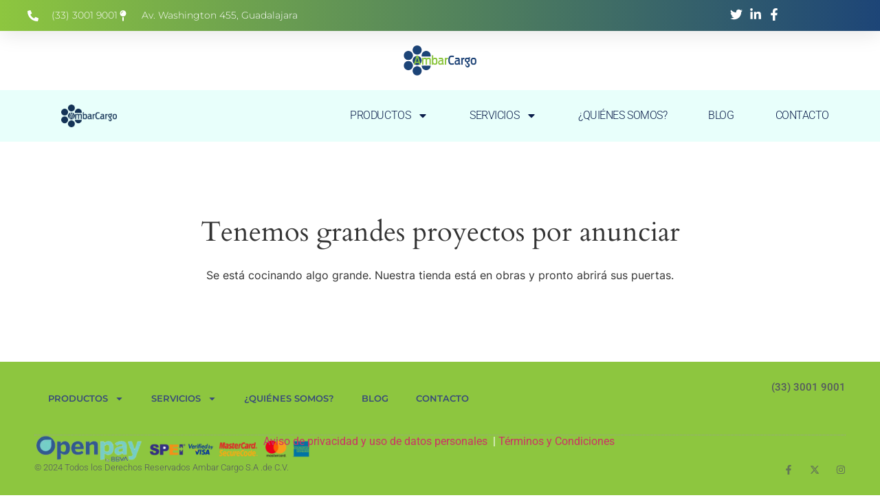

--- FILE ---
content_type: text/html; charset=UTF-8
request_url: https://ambarcargo.com/product-tag/polipasto-de-palanca/
body_size: 21016
content:
<!doctype html>
<html dir="ltr" lang="es" prefix="og: https://ogp.me/ns#">
<head>
	<meta charset="UTF-8">
	<meta name="viewport" content="width=device-width, initial-scale=1">
	<link rel="profile" href="https://gmpg.org/xfn/11">
	<meta name="viewport" content="width=device-width, initial-scale=1" />

		<!-- All in One SEO 4.9.2 - aioseo.com -->
	<meta name="robots" content="max-image-preview:large" />
	<link rel="canonical" href="https://ambarcargo.com/product-tag/polipasto-de-palanca/" />
	<meta name="generator" content="All in One SEO (AIOSEO) 4.9.2" />
		<script type="application/ld+json" class="aioseo-schema">
			{"@context":"https:\/\/schema.org","@graph":[{"@type":"BreadcrumbList","@id":"https:\/\/ambarcargo.com\/product-tag\/polipasto-de-palanca\/#breadcrumblist","itemListElement":[{"@type":"ListItem","@id":"https:\/\/ambarcargo.com#listItem","position":1,"name":"Home","item":"https:\/\/ambarcargo.com","nextItem":{"@type":"ListItem","@id":"https:\/\/ambarcargo.com\/tienda\/#listItem","name":"Tienda"}},{"@type":"ListItem","@id":"https:\/\/ambarcargo.com\/tienda\/#listItem","position":2,"name":"Tienda","item":"https:\/\/ambarcargo.com\/tienda\/","nextItem":{"@type":"ListItem","@id":"https:\/\/ambarcargo.com\/product-tag\/polipasto-de-palanca\/#listItem","name":"Polipasto de palanca"},"previousItem":{"@type":"ListItem","@id":"https:\/\/ambarcargo.com#listItem","name":"Home"}},{"@type":"ListItem","@id":"https:\/\/ambarcargo.com\/product-tag\/polipasto-de-palanca\/#listItem","position":3,"name":"Polipasto de palanca","previousItem":{"@type":"ListItem","@id":"https:\/\/ambarcargo.com\/tienda\/#listItem","name":"Tienda"}}]},{"@type":"CollectionPage","@id":"https:\/\/ambarcargo.com\/product-tag\/polipasto-de-palanca\/#collectionpage","url":"https:\/\/ambarcargo.com\/product-tag\/polipasto-de-palanca\/","name":"Polipasto de palanca - AmbarCargo","inLanguage":"es-ES","isPartOf":{"@id":"https:\/\/ambarcargo.com\/#website"},"breadcrumb":{"@id":"https:\/\/ambarcargo.com\/product-tag\/polipasto-de-palanca\/#breadcrumblist"}},{"@type":"Organization","@id":"https:\/\/ambarcargo.com\/#organization","name":"AmbarCargo","description":"Soluciones para mover y manejar su carga \/ Especializados en Gr\u00faas viajeras, polipastos y cables de acero y accesorios","url":"https:\/\/ambarcargo.com\/","telephone":"+523330019001","logo":{"@type":"ImageObject","url":"https:\/\/i0.wp.com\/ambarcargo.com\/wp-content\/uploads\/2023\/10\/Logotipo-Ambar-azul-1.webp?fit=420%2C172&ssl=1","@id":"https:\/\/ambarcargo.com\/product-tag\/polipasto-de-palanca\/#organizationLogo","width":420,"height":172},"image":{"@id":"https:\/\/ambarcargo.com\/product-tag\/polipasto-de-palanca\/#organizationLogo"},"sameAs":["https:\/\/www.facebook.com\/profile.php?id=61559581775160","https:\/\/twitter.com\/Ambar_Cargo","https:\/\/www.instagram.com\/ambar_cargo\/","https:\/\/www.pinterest.com.mx\/Ambar_Cargo\/"]},{"@type":"WebSite","@id":"https:\/\/ambarcargo.com\/#website","url":"https:\/\/ambarcargo.com\/","name":"AmbarCargo","description":"Soluciones para mover y manejar su carga \/ Especializados en Gr\u00faas viajeras, polipastos y cables de acero y accesorios","inLanguage":"es-ES","publisher":{"@id":"https:\/\/ambarcargo.com\/#organization"}}]}
		</script>
		<!-- All in One SEO -->


<!-- Google Tag Manager for WordPress by gtm4wp.com -->
<script data-cfasync="false" data-pagespeed-no-defer>
	var gtm4wp_datalayer_name = "dataLayer";
	var dataLayer = dataLayer || [];
	const gtm4wp_use_sku_instead = 1;
	const gtm4wp_currency = 'USD';
	const gtm4wp_product_per_impression = 10;
	const gtm4wp_clear_ecommerce = false;
	const gtm4wp_datalayer_max_timeout = 2000;

	const gtm4wp_scrollerscript_debugmode         = true;
	const gtm4wp_scrollerscript_callbacktime      = 100;
	const gtm4wp_scrollerscript_readerlocation    = 150;
	const gtm4wp_scrollerscript_contentelementid  = "content";
	const gtm4wp_scrollerscript_scannertime       = 60;
	var CookieLawInfo_Accept_Callback = (function() {
		var gtm4wp_original_cli_callback = CookieLawInfo_Accept_Callback;
	
		return function() {
			if ( !window.CLI.consent ) {
				return false;
			}
		
			window.dataLayer = window.dataLayer || [];
			window.dataLayer.push({
				"event": "cookie_consent_update",
				"consent_data": window.CLI.consent
			});
		
			for(var i in window.CLI.consent) {
				window.dataLayer.push({
					"event": "cookie_consent_" + i
				});
			}
	
			if ( "function" == typeof gtm4wp_original_cli_callback ) {
				gtm4wp_original_cli_callback();
			}
		}
	})();
</script>
<!-- End Google Tag Manager for WordPress by gtm4wp.com --><script>window._wca = window._wca || [];</script>
<!-- Etiqueta de Google (gtag.js) modo de consentimiento dataLayer añadido por Site Kit -->
<script id="google_gtagjs-js-consent-mode-data-layer">
window.dataLayer = window.dataLayer || [];function gtag(){dataLayer.push(arguments);}
gtag('consent', 'default', {"ad_personalization":"denied","ad_storage":"denied","ad_user_data":"denied","analytics_storage":"denied","functionality_storage":"denied","security_storage":"denied","personalization_storage":"denied","region":["AT","BE","BG","CH","CY","CZ","DE","DK","EE","ES","FI","FR","GB","GR","HR","HU","IE","IS","IT","LI","LT","LU","LV","MT","NL","NO","PL","PT","RO","SE","SI","SK"],"wait_for_update":500});
window._googlesitekitConsentCategoryMap = {"statistics":["analytics_storage"],"marketing":["ad_storage","ad_user_data","ad_personalization"],"functional":["functionality_storage","security_storage"],"preferences":["personalization_storage"]};
window._googlesitekitConsents = {"ad_personalization":"denied","ad_storage":"denied","ad_user_data":"denied","analytics_storage":"denied","functionality_storage":"denied","security_storage":"denied","personalization_storage":"denied","region":["AT","BE","BG","CH","CY","CZ","DE","DK","EE","ES","FI","FR","GB","GR","HR","HU","IE","IS","IT","LI","LT","LU","LV","MT","NL","NO","PL","PT","RO","SE","SI","SK"],"wait_for_update":500};
</script>
<!-- Fin de la etiqueta Google (gtag.js) modo de consentimiento dataLayer añadido por Site Kit -->
<title>Polipasto de palanca - AmbarCargo</title>
<link rel='dns-prefetch' href='//assets.pinterest.com' />
<link rel='dns-prefetch' href='//stats.wp.com' />
<link rel='dns-prefetch' href='//www.googletagmanager.com' />
<link rel='dns-prefetch' href='//pagead2.googlesyndication.com' />
<link rel='preconnect' href='//i0.wp.com' />
<link rel='preconnect' href='//c0.wp.com' />
<link rel="alternate" type="application/rss+xml" title="AmbarCargo &raquo; Feed" href="https://ambarcargo.com/feed/" />
<link rel="alternate" type="application/rss+xml" title="AmbarCargo &raquo; Feed de los comentarios" href="https://ambarcargo.com/comments/feed/" />
<link rel="alternate" type="application/rss+xml" title="AmbarCargo &raquo; Polipasto de palanca Etiqueta Feed" href="https://ambarcargo.com/product-tag/polipasto-de-palanca/feed/" />
<style id='wp-img-auto-sizes-contain-inline-css'>
img:is([sizes=auto i],[sizes^="auto," i]){contain-intrinsic-size:3000px 1500px}
/*# sourceURL=wp-img-auto-sizes-contain-inline-css */
</style>
<style id='wp-emoji-styles-inline-css'>

	img.wp-smiley, img.emoji {
		display: inline !important;
		border: none !important;
		box-shadow: none !important;
		height: 1em !important;
		width: 1em !important;
		margin: 0 0.07em !important;
		vertical-align: -0.1em !important;
		background: none !important;
		padding: 0 !important;
	}
/*# sourceURL=wp-emoji-styles-inline-css */
</style>
<link rel='stylesheet' id='wp-block-library-css' href='https://c0.wp.com/c/6.9/wp-includes/css/dist/block-library/style.min.css' media='all' />
<link rel='stylesheet' id='aioseo/css/src/vue/standalone/blocks/table-of-contents/global.scss-css' href='https://ambarcargo.com/wp-content/plugins/all-in-one-seo-pack/dist/Lite/assets/css/table-of-contents/global.e90f6d47.css?ver=4.9.2' media='all' />
<link rel='stylesheet' id='yaycurrency-currency-switcher-block-editor-style-css' href='https://ambarcargo.com/wp-content/plugins/yaycurrency-pro242/blocks/style.css?ver=1715709312' media='all' />
<link rel='stylesheet' id='mediaelement-css' href='https://c0.wp.com/c/6.9/wp-includes/js/mediaelement/mediaelementplayer-legacy.min.css' media='all' />
<link rel='stylesheet' id='wp-mediaelement-css' href='https://c0.wp.com/c/6.9/wp-includes/js/mediaelement/wp-mediaelement.min.css' media='all' />
<style id='jetpack-sharing-buttons-style-inline-css'>
.jetpack-sharing-buttons__services-list{display:flex;flex-direction:row;flex-wrap:wrap;gap:0;list-style-type:none;margin:5px;padding:0}.jetpack-sharing-buttons__services-list.has-small-icon-size{font-size:12px}.jetpack-sharing-buttons__services-list.has-normal-icon-size{font-size:16px}.jetpack-sharing-buttons__services-list.has-large-icon-size{font-size:24px}.jetpack-sharing-buttons__services-list.has-huge-icon-size{font-size:36px}@media print{.jetpack-sharing-buttons__services-list{display:none!important}}.editor-styles-wrapper .wp-block-jetpack-sharing-buttons{gap:0;padding-inline-start:0}ul.jetpack-sharing-buttons__services-list.has-background{padding:1.25em 2.375em}
/*# sourceURL=https://ambarcargo.com/wp-content/plugins/jetpack/_inc/blocks/sharing-buttons/view.css */
</style>
<style id='global-styles-inline-css'>
:root{--wp--preset--aspect-ratio--square: 1;--wp--preset--aspect-ratio--4-3: 4/3;--wp--preset--aspect-ratio--3-4: 3/4;--wp--preset--aspect-ratio--3-2: 3/2;--wp--preset--aspect-ratio--2-3: 2/3;--wp--preset--aspect-ratio--16-9: 16/9;--wp--preset--aspect-ratio--9-16: 9/16;--wp--preset--color--black: #000000;--wp--preset--color--cyan-bluish-gray: #abb8c3;--wp--preset--color--white: #ffffff;--wp--preset--color--pale-pink: #f78da7;--wp--preset--color--vivid-red: #cf2e2e;--wp--preset--color--luminous-vivid-orange: #ff6900;--wp--preset--color--luminous-vivid-amber: #fcb900;--wp--preset--color--light-green-cyan: #7bdcb5;--wp--preset--color--vivid-green-cyan: #00d084;--wp--preset--color--pale-cyan-blue: #8ed1fc;--wp--preset--color--vivid-cyan-blue: #0693e3;--wp--preset--color--vivid-purple: #9b51e0;--wp--preset--gradient--vivid-cyan-blue-to-vivid-purple: linear-gradient(135deg,rgb(6,147,227) 0%,rgb(155,81,224) 100%);--wp--preset--gradient--light-green-cyan-to-vivid-green-cyan: linear-gradient(135deg,rgb(122,220,180) 0%,rgb(0,208,130) 100%);--wp--preset--gradient--luminous-vivid-amber-to-luminous-vivid-orange: linear-gradient(135deg,rgb(252,185,0) 0%,rgb(255,105,0) 100%);--wp--preset--gradient--luminous-vivid-orange-to-vivid-red: linear-gradient(135deg,rgb(255,105,0) 0%,rgb(207,46,46) 100%);--wp--preset--gradient--very-light-gray-to-cyan-bluish-gray: linear-gradient(135deg,rgb(238,238,238) 0%,rgb(169,184,195) 100%);--wp--preset--gradient--cool-to-warm-spectrum: linear-gradient(135deg,rgb(74,234,220) 0%,rgb(151,120,209) 20%,rgb(207,42,186) 40%,rgb(238,44,130) 60%,rgb(251,105,98) 80%,rgb(254,248,76) 100%);--wp--preset--gradient--blush-light-purple: linear-gradient(135deg,rgb(255,206,236) 0%,rgb(152,150,240) 100%);--wp--preset--gradient--blush-bordeaux: linear-gradient(135deg,rgb(254,205,165) 0%,rgb(254,45,45) 50%,rgb(107,0,62) 100%);--wp--preset--gradient--luminous-dusk: linear-gradient(135deg,rgb(255,203,112) 0%,rgb(199,81,192) 50%,rgb(65,88,208) 100%);--wp--preset--gradient--pale-ocean: linear-gradient(135deg,rgb(255,245,203) 0%,rgb(182,227,212) 50%,rgb(51,167,181) 100%);--wp--preset--gradient--electric-grass: linear-gradient(135deg,rgb(202,248,128) 0%,rgb(113,206,126) 100%);--wp--preset--gradient--midnight: linear-gradient(135deg,rgb(2,3,129) 0%,rgb(40,116,252) 100%);--wp--preset--font-size--small: 13px;--wp--preset--font-size--medium: 20px;--wp--preset--font-size--large: 36px;--wp--preset--font-size--x-large: 42px;--wp--preset--font-family--inter: "Inter", sans-serif;--wp--preset--font-family--cardo: Cardo;--wp--preset--spacing--20: 0.44rem;--wp--preset--spacing--30: 0.67rem;--wp--preset--spacing--40: 1rem;--wp--preset--spacing--50: 1.5rem;--wp--preset--spacing--60: 2.25rem;--wp--preset--spacing--70: 3.38rem;--wp--preset--spacing--80: 5.06rem;--wp--preset--shadow--natural: 6px 6px 9px rgba(0, 0, 0, 0.2);--wp--preset--shadow--deep: 12px 12px 50px rgba(0, 0, 0, 0.4);--wp--preset--shadow--sharp: 6px 6px 0px rgba(0, 0, 0, 0.2);--wp--preset--shadow--outlined: 6px 6px 0px -3px rgb(255, 255, 255), 6px 6px rgb(0, 0, 0);--wp--preset--shadow--crisp: 6px 6px 0px rgb(0, 0, 0);}:root { --wp--style--global--content-size: 800px;--wp--style--global--wide-size: 1200px; }:where(body) { margin: 0; }.wp-site-blocks > .alignleft { float: left; margin-right: 2em; }.wp-site-blocks > .alignright { float: right; margin-left: 2em; }.wp-site-blocks > .aligncenter { justify-content: center; margin-left: auto; margin-right: auto; }:where(.wp-site-blocks) > * { margin-block-start: 24px; margin-block-end: 0; }:where(.wp-site-blocks) > :first-child { margin-block-start: 0; }:where(.wp-site-blocks) > :last-child { margin-block-end: 0; }:root { --wp--style--block-gap: 24px; }:root :where(.is-layout-flow) > :first-child{margin-block-start: 0;}:root :where(.is-layout-flow) > :last-child{margin-block-end: 0;}:root :where(.is-layout-flow) > *{margin-block-start: 24px;margin-block-end: 0;}:root :where(.is-layout-constrained) > :first-child{margin-block-start: 0;}:root :where(.is-layout-constrained) > :last-child{margin-block-end: 0;}:root :where(.is-layout-constrained) > *{margin-block-start: 24px;margin-block-end: 0;}:root :where(.is-layout-flex){gap: 24px;}:root :where(.is-layout-grid){gap: 24px;}.is-layout-flow > .alignleft{float: left;margin-inline-start: 0;margin-inline-end: 2em;}.is-layout-flow > .alignright{float: right;margin-inline-start: 2em;margin-inline-end: 0;}.is-layout-flow > .aligncenter{margin-left: auto !important;margin-right: auto !important;}.is-layout-constrained > .alignleft{float: left;margin-inline-start: 0;margin-inline-end: 2em;}.is-layout-constrained > .alignright{float: right;margin-inline-start: 2em;margin-inline-end: 0;}.is-layout-constrained > .aligncenter{margin-left: auto !important;margin-right: auto !important;}.is-layout-constrained > :where(:not(.alignleft):not(.alignright):not(.alignfull)){max-width: var(--wp--style--global--content-size);margin-left: auto !important;margin-right: auto !important;}.is-layout-constrained > .alignwide{max-width: var(--wp--style--global--wide-size);}body .is-layout-flex{display: flex;}.is-layout-flex{flex-wrap: wrap;align-items: center;}.is-layout-flex > :is(*, div){margin: 0;}body .is-layout-grid{display: grid;}.is-layout-grid > :is(*, div){margin: 0;}body{padding-top: 0px;padding-right: 0px;padding-bottom: 0px;padding-left: 0px;}a:where(:not(.wp-element-button)){text-decoration: underline;}:root :where(.wp-element-button, .wp-block-button__link){background-color: #32373c;border-width: 0;color: #fff;font-family: inherit;font-size: inherit;font-style: inherit;font-weight: inherit;letter-spacing: inherit;line-height: inherit;padding-top: calc(0.667em + 2px);padding-right: calc(1.333em + 2px);padding-bottom: calc(0.667em + 2px);padding-left: calc(1.333em + 2px);text-decoration: none;text-transform: inherit;}.has-black-color{color: var(--wp--preset--color--black) !important;}.has-cyan-bluish-gray-color{color: var(--wp--preset--color--cyan-bluish-gray) !important;}.has-white-color{color: var(--wp--preset--color--white) !important;}.has-pale-pink-color{color: var(--wp--preset--color--pale-pink) !important;}.has-vivid-red-color{color: var(--wp--preset--color--vivid-red) !important;}.has-luminous-vivid-orange-color{color: var(--wp--preset--color--luminous-vivid-orange) !important;}.has-luminous-vivid-amber-color{color: var(--wp--preset--color--luminous-vivid-amber) !important;}.has-light-green-cyan-color{color: var(--wp--preset--color--light-green-cyan) !important;}.has-vivid-green-cyan-color{color: var(--wp--preset--color--vivid-green-cyan) !important;}.has-pale-cyan-blue-color{color: var(--wp--preset--color--pale-cyan-blue) !important;}.has-vivid-cyan-blue-color{color: var(--wp--preset--color--vivid-cyan-blue) !important;}.has-vivid-purple-color{color: var(--wp--preset--color--vivid-purple) !important;}.has-black-background-color{background-color: var(--wp--preset--color--black) !important;}.has-cyan-bluish-gray-background-color{background-color: var(--wp--preset--color--cyan-bluish-gray) !important;}.has-white-background-color{background-color: var(--wp--preset--color--white) !important;}.has-pale-pink-background-color{background-color: var(--wp--preset--color--pale-pink) !important;}.has-vivid-red-background-color{background-color: var(--wp--preset--color--vivid-red) !important;}.has-luminous-vivid-orange-background-color{background-color: var(--wp--preset--color--luminous-vivid-orange) !important;}.has-luminous-vivid-amber-background-color{background-color: var(--wp--preset--color--luminous-vivid-amber) !important;}.has-light-green-cyan-background-color{background-color: var(--wp--preset--color--light-green-cyan) !important;}.has-vivid-green-cyan-background-color{background-color: var(--wp--preset--color--vivid-green-cyan) !important;}.has-pale-cyan-blue-background-color{background-color: var(--wp--preset--color--pale-cyan-blue) !important;}.has-vivid-cyan-blue-background-color{background-color: var(--wp--preset--color--vivid-cyan-blue) !important;}.has-vivid-purple-background-color{background-color: var(--wp--preset--color--vivid-purple) !important;}.has-black-border-color{border-color: var(--wp--preset--color--black) !important;}.has-cyan-bluish-gray-border-color{border-color: var(--wp--preset--color--cyan-bluish-gray) !important;}.has-white-border-color{border-color: var(--wp--preset--color--white) !important;}.has-pale-pink-border-color{border-color: var(--wp--preset--color--pale-pink) !important;}.has-vivid-red-border-color{border-color: var(--wp--preset--color--vivid-red) !important;}.has-luminous-vivid-orange-border-color{border-color: var(--wp--preset--color--luminous-vivid-orange) !important;}.has-luminous-vivid-amber-border-color{border-color: var(--wp--preset--color--luminous-vivid-amber) !important;}.has-light-green-cyan-border-color{border-color: var(--wp--preset--color--light-green-cyan) !important;}.has-vivid-green-cyan-border-color{border-color: var(--wp--preset--color--vivid-green-cyan) !important;}.has-pale-cyan-blue-border-color{border-color: var(--wp--preset--color--pale-cyan-blue) !important;}.has-vivid-cyan-blue-border-color{border-color: var(--wp--preset--color--vivid-cyan-blue) !important;}.has-vivid-purple-border-color{border-color: var(--wp--preset--color--vivid-purple) !important;}.has-vivid-cyan-blue-to-vivid-purple-gradient-background{background: var(--wp--preset--gradient--vivid-cyan-blue-to-vivid-purple) !important;}.has-light-green-cyan-to-vivid-green-cyan-gradient-background{background: var(--wp--preset--gradient--light-green-cyan-to-vivid-green-cyan) !important;}.has-luminous-vivid-amber-to-luminous-vivid-orange-gradient-background{background: var(--wp--preset--gradient--luminous-vivid-amber-to-luminous-vivid-orange) !important;}.has-luminous-vivid-orange-to-vivid-red-gradient-background{background: var(--wp--preset--gradient--luminous-vivid-orange-to-vivid-red) !important;}.has-very-light-gray-to-cyan-bluish-gray-gradient-background{background: var(--wp--preset--gradient--very-light-gray-to-cyan-bluish-gray) !important;}.has-cool-to-warm-spectrum-gradient-background{background: var(--wp--preset--gradient--cool-to-warm-spectrum) !important;}.has-blush-light-purple-gradient-background{background: var(--wp--preset--gradient--blush-light-purple) !important;}.has-blush-bordeaux-gradient-background{background: var(--wp--preset--gradient--blush-bordeaux) !important;}.has-luminous-dusk-gradient-background{background: var(--wp--preset--gradient--luminous-dusk) !important;}.has-pale-ocean-gradient-background{background: var(--wp--preset--gradient--pale-ocean) !important;}.has-electric-grass-gradient-background{background: var(--wp--preset--gradient--electric-grass) !important;}.has-midnight-gradient-background{background: var(--wp--preset--gradient--midnight) !important;}.has-small-font-size{font-size: var(--wp--preset--font-size--small) !important;}.has-medium-font-size{font-size: var(--wp--preset--font-size--medium) !important;}.has-large-font-size{font-size: var(--wp--preset--font-size--large) !important;}.has-x-large-font-size{font-size: var(--wp--preset--font-size--x-large) !important;}.has-inter-font-family{font-family: var(--wp--preset--font-family--inter) !important;}.has-cardo-font-family{font-family: var(--wp--preset--font-family--cardo) !important;}
:root :where(.wp-block-pullquote){font-size: 1.5em;line-height: 1.6;}
/*# sourceURL=global-styles-inline-css */
</style>
<style id='wp-block-template-skip-link-inline-css'>

		.skip-link.screen-reader-text {
			border: 0;
			clip-path: inset(50%);
			height: 1px;
			margin: -1px;
			overflow: hidden;
			padding: 0;
			position: absolute !important;
			width: 1px;
			word-wrap: normal !important;
		}

		.skip-link.screen-reader-text:focus {
			background-color: #eee;
			clip-path: none;
			color: #444;
			display: block;
			font-size: 1em;
			height: auto;
			left: 5px;
			line-height: normal;
			padding: 15px 23px 14px;
			text-decoration: none;
			top: 5px;
			width: auto;
			z-index: 100000;
		}
/*# sourceURL=wp-block-template-skip-link-inline-css */
</style>
<link rel='stylesheet' id='paquetexpress_track-css' href='https://ambarcargo.com/wp-content/plugins/paquetexpress-woocommerce/css/paquetexpress.css?ver=6.9' media='all' />
<link rel='stylesheet' id='woocommerce-layout-css' href='https://c0.wp.com/p/woocommerce/10.4.3/assets/css/woocommerce-layout.css' media='all' />
<style id='woocommerce-layout-inline-css'>

	.infinite-scroll .woocommerce-pagination {
		display: none;
	}
/*# sourceURL=woocommerce-layout-inline-css */
</style>
<link rel='stylesheet' id='woocommerce-smallscreen-css' href='https://c0.wp.com/p/woocommerce/10.4.3/assets/css/woocommerce-smallscreen.css' media='only screen and (max-width: 768px)' />
<link rel='stylesheet' id='woocommerce-general-css' href='https://c0.wp.com/p/woocommerce/10.4.3/assets/css/woocommerce.css' media='all' />
<style id='woocommerce-inline-inline-css'>
.woocommerce form .form-row .required { visibility: visible; }
/*# sourceURL=woocommerce-inline-inline-css */
</style>
<link rel='stylesheet' id='pinterest-for-woocommerce-pins-css' href='//ambarcargo.com/wp-content/plugins/pinterest-for-woocommerce/assets/css/frontend/pinterest-for-woocommerce-pins.min.css?ver=1.4.23' media='all' />
<link rel='stylesheet' id='dgwt-wcas-style-css' href='https://ambarcargo.com/wp-content/plugins/ajax-search-for-woocommerce/assets/css/style.min.css?ver=1.32.1' media='all' />
<link rel='stylesheet' id='hello-elementor-css' href='https://ambarcargo.com/wp-content/themes/hello-elementor/assets/css/reset.css?ver=3.4.5' media='all' />
<link rel='stylesheet' id='hello-elementor-theme-style-css' href='https://ambarcargo.com/wp-content/themes/hello-elementor/assets/css/theme.css?ver=3.4.5' media='all' />
<link rel='stylesheet' id='hello-elementor-header-footer-css' href='https://ambarcargo.com/wp-content/themes/hello-elementor/assets/css/header-footer.css?ver=3.4.5' media='all' />
<link rel='stylesheet' id='elementor-frontend-css' href='https://ambarcargo.com/wp-content/plugins/elementor/assets/css/frontend.min.css?ver=3.34.0' media='all' />
<link rel='stylesheet' id='elementor-post-6-css' href='https://ambarcargo.com/wp-content/uploads/elementor/css/post-6.css?ver=1766662503' media='all' />
<link rel='stylesheet' id='widget-icon-list-css' href='https://ambarcargo.com/wp-content/plugins/elementor/assets/css/widget-icon-list.min.css?ver=3.34.0' media='all' />
<link rel='stylesheet' id='widget-image-css' href='https://ambarcargo.com/wp-content/plugins/elementor/assets/css/widget-image.min.css?ver=3.34.0' media='all' />
<link rel='stylesheet' id='widget-nav-menu-css' href='https://ambarcargo.com/wp-content/plugins/elementor-pro/assets/css/widget-nav-menu.min.css?ver=3.34.0' media='all' />
<link rel='stylesheet' id='e-sticky-css' href='https://ambarcargo.com/wp-content/plugins/elementor-pro/assets/css/modules/sticky.min.css?ver=3.34.0' media='all' />
<link rel='stylesheet' id='widget-heading-css' href='https://ambarcargo.com/wp-content/plugins/elementor/assets/css/widget-heading.min.css?ver=3.34.0' media='all' />
<link rel='stylesheet' id='widget-social-icons-css' href='https://ambarcargo.com/wp-content/plugins/elementor/assets/css/widget-social-icons.min.css?ver=3.34.0' media='all' />
<link rel='stylesheet' id='e-apple-webkit-css' href='https://ambarcargo.com/wp-content/plugins/elementor/assets/css/conditionals/apple-webkit.min.css?ver=3.34.0' media='all' />
<link rel='stylesheet' id='widget-woocommerce-my-account-css' href='https://ambarcargo.com/wp-content/plugins/elementor-pro/assets/css/widget-woocommerce-my-account.min.css?ver=3.34.0' media='all' />
<link rel='stylesheet' id='widget-woocommerce-menu-cart-css' href='https://ambarcargo.com/wp-content/plugins/elementor-pro/assets/css/widget-woocommerce-menu-cart.min.css?ver=3.34.0' media='all' />
<link rel='stylesheet' id='widget-woocommerce-products-css' href='https://ambarcargo.com/wp-content/plugins/elementor-pro/assets/css/widget-woocommerce-products.min.css?ver=3.34.0' media='all' />
<link rel='stylesheet' id='widget-woocommerce-categories-css' href='https://ambarcargo.com/wp-content/plugins/elementor-pro/assets/css/widget-woocommerce-categories.min.css?ver=3.34.0' media='all' />
<link rel='stylesheet' id='swiper-css' href='https://ambarcargo.com/wp-content/plugins/elementor/assets/lib/swiper/v8/css/swiper.min.css?ver=8.4.5' media='all' />
<link rel='stylesheet' id='e-swiper-css' href='https://ambarcargo.com/wp-content/plugins/elementor/assets/css/conditionals/e-swiper.min.css?ver=3.34.0' media='all' />
<link rel='stylesheet' id='widget-image-carousel-css' href='https://ambarcargo.com/wp-content/plugins/elementor/assets/css/widget-image-carousel.min.css?ver=3.34.0' media='all' />
<link rel='stylesheet' id='e-animation-shrink-css' href='https://ambarcargo.com/wp-content/plugins/elementor/assets/lib/animations/styles/e-animation-shrink.min.css?ver=3.34.0' media='all' />
<link rel='stylesheet' id='widget-icon-box-css' href='https://ambarcargo.com/wp-content/plugins/elementor/assets/css/widget-icon-box.min.css?ver=3.34.0' media='all' />
<link rel='stylesheet' id='widget-toggle-css' href='https://ambarcargo.com/wp-content/plugins/elementor/assets/css/widget-toggle.min.css?ver=3.34.0' media='all' />
<link rel='stylesheet' id='widget-spacer-css' href='https://ambarcargo.com/wp-content/plugins/elementor/assets/css/widget-spacer.min.css?ver=3.34.0' media='all' />
<link rel='stylesheet' id='elementor-post-171-css' href='https://ambarcargo.com/wp-content/uploads/elementor/css/post-171.css?ver=1766662503' media='all' />
<link rel='stylesheet' id='elementor-post-186-css' href='https://ambarcargo.com/wp-content/uploads/elementor/css/post-186.css?ver=1766662504' media='all' />
<link rel='stylesheet' id='elementor-post-1336-css' href='https://ambarcargo.com/wp-content/uploads/elementor/css/post-1336.css?ver=1766663096' media='all' />
<link rel='stylesheet' id='yay-currency-frontend-style-css' href='https://ambarcargo.com/wp-content/plugins/yaycurrency-pro242/src/styles.css?ver=2.4.2' media='all' />
<link rel='stylesheet' id='elementor-gf-local-roboto-css' href='https://ambarcargo.com/wp-content/uploads/elementor/google-fonts/css/roboto.css?ver=1742274046' media='all' />
<link rel='stylesheet' id='elementor-gf-local-robotoslab-css' href='https://ambarcargo.com/wp-content/uploads/elementor/google-fonts/css/robotoslab.css?ver=1742274049' media='all' />
<link rel='stylesheet' id='elementor-gf-local-montserrat-css' href='https://ambarcargo.com/wp-content/uploads/elementor/google-fonts/css/montserrat.css?ver=1742274054' media='all' />
<link rel='stylesheet' id='elementor-gf-local-poppins-css' href='https://ambarcargo.com/wp-content/uploads/elementor/google-fonts/css/poppins.css?ver=1742274055' media='all' />
<script src="https://c0.wp.com/c/6.9/wp-includes/js/jquery/jquery.min.js" id="jquery-core-js"></script>
<script src="https://c0.wp.com/c/6.9/wp-includes/js/jquery/jquery-migrate.min.js" id="jquery-migrate-js"></script>
<script id="trackingScripts-js-extra">
var ajax_object = {"ajax_url":"https://ambarcargo.com/wp-admin/admin-ajax.php"};
//# sourceURL=trackingScripts-js-extra
</script>
<script src="https://ambarcargo.com/wp-content/plugins/paquetexpress-woocommerce/js/tracking_scripts.js?ver=1.0.0" id="trackingScripts-js"></script>
<script src="https://c0.wp.com/p/woocommerce/10.4.3/assets/js/jquery-blockui/jquery.blockUI.min.js" id="wc-jquery-blockui-js" defer data-wp-strategy="defer"></script>
<script id="wc-add-to-cart-js-extra">
var wc_add_to_cart_params = {"ajax_url":"/wp-admin/admin-ajax.php","wc_ajax_url":"/?wc-ajax=%%endpoint%%","i18n_view_cart":"Ver carrito","cart_url":"https://ambarcargo.com/cart/","is_cart":"","cart_redirect_after_add":"no"};
//# sourceURL=wc-add-to-cart-js-extra
</script>
<script src="https://c0.wp.com/p/woocommerce/10.4.3/assets/js/frontend/add-to-cart.min.js" id="wc-add-to-cart-js" defer data-wp-strategy="defer"></script>
<script src="https://c0.wp.com/p/woocommerce/10.4.3/assets/js/js-cookie/js.cookie.min.js" id="wc-js-cookie-js" defer data-wp-strategy="defer"></script>
<script id="woocommerce-js-extra">
var woocommerce_params = {"ajax_url":"/wp-admin/admin-ajax.php","wc_ajax_url":"/?wc-ajax=%%endpoint%%","i18n_password_show":"Mostrar contrase\u00f1a","i18n_password_hide":"Ocultar contrase\u00f1a"};
//# sourceURL=woocommerce-js-extra
</script>
<script src="https://c0.wp.com/p/woocommerce/10.4.3/assets/js/frontend/woocommerce.min.js" id="woocommerce-js" defer data-wp-strategy="defer"></script>
<script src="https://ambarcargo.com/wp-content/plugins/duracelltomi-google-tag-manager/dist/js/analytics-talk-content-tracking.js?ver=1.22.3" id="gtm4wp-scroll-tracking-js"></script>
<script src="https://stats.wp.com/s-202501.js" id="woocommerce-analytics-js" defer data-wp-strategy="defer"></script>

<!-- Fragmento de código de la etiqueta de Google (gtag.js) añadida por Site Kit -->
<!-- Fragmento de código de Google Analytics añadido por Site Kit -->
<!-- Fragmento de código de Google Ads añadido por Site Kit -->
<script src="https://www.googletagmanager.com/gtag/js?id=GT-KT5HCKV" id="google_gtagjs-js" async></script>
<script id="google_gtagjs-js-after">
window.dataLayer = window.dataLayer || [];function gtag(){dataLayer.push(arguments);}
gtag("set","linker",{"domains":["ambarcargo.com"]});
gtag("js", new Date());
gtag("set", "developer_id.dZTNiMT", true);
gtag("config", "GT-KT5HCKV");
gtag("config", "AW-6825163112");
//# sourceURL=google_gtagjs-js-after
</script>
<link rel="https://api.w.org/" href="https://ambarcargo.com/wp-json/" /><link rel="alternate" title="JSON" type="application/json" href="https://ambarcargo.com/wp-json/wp/v2/product_tag/87" /><link rel="EditURI" type="application/rsd+xml" title="RSD" href="https://ambarcargo.com/xmlrpc.php?rsd" />
<meta name="generator" content="WordPress 6.9" />
<meta name="generator" content="WooCommerce 10.4.3" />
<meta name="generator" content="Site Kit by Google 1.168.0" /><!-- Google Tag Manager -->
<script>(function(w,d,s,l,i){w[l]=w[l]||[];w[l].push({'gtm.start':
new Date().getTime(),event:'gtm.js'});var f=d.getElementsByTagName(s)[0],
j=d.createElement(s),dl=l!='dataLayer'?'&l='+l:'';j.async=true;j.src=
'https://www.googletagmanager.com/gtm.js?id='+i+dl;f.parentNode.insertBefore(j,f);
})(window,document,'script','dataLayer','GTM-MGFP2WP2');</script>
<!-- End Google Tag Manager -->	<style>img#wpstats{display:none}</style>
		
<!-- Google Tag Manager for WordPress by gtm4wp.com -->
<!-- GTM Container placement set to automatic -->
<script data-cfasync="false" data-pagespeed-no-defer>
	var dataLayer_content = {"visitorLoginState":"logged-out","visitorType":"visitor-logged-out","visitorEmail":"","visitorEmailHash":"","visitorRegistrationDate":"","visitorUsername":"","visitorIP":"3.15.4.6","pagePostType":"product","pagePostType2":"tax-product","pageCategory":[],"browserName":"","browserVersion":"","browserEngineName":"","browserEngineVersion":"","osName":"","osVersion":"","deviceType":"bot","deviceManufacturer":"","deviceModel":"","weatherCategory":"(no hay datos meteorológicos disponibles)","weatherDescription":"(no hay datos meteorológicos disponibles)","weatherTemp":0,"weatherPressure":0,"weatherWindSpeed":0,"weatherWindDeg":0,"weatherDataStatus":"No weather data in cache (3.15.4.6)","geoCountryCode":"(no hay datos geográficos disponibles)","geoCountryName":"(no hay datos geográficos disponibles)","geoRegionCode":"(no hay datos geográficos disponibles)","geoRegionName":"(no hay datos geográficos disponibles)","geoCity":"(no hay datos geográficos disponibles)","geoZipcode":"(no hay datos geográficos disponibles)","geoLatitude":"(no hay datos geográficos disponibles)","geoLongitude":"(no hay datos geográficos disponibles)","geoFullGeoData":{"success":false,"error":{"code":101,"type":"missing_access_key","info":"You have not supplied an API Access Key. [Required format: access_key=YOUR_ACCESS_KEY]"}},"customerTotalOrders":0,"customerTotalOrderValue":0,"customerFirstName":"","customerLastName":"","customerBillingFirstName":"","customerBillingLastName":"","customerBillingCompany":"","customerBillingAddress1":"","customerBillingAddress2":"","customerBillingCity":"","customerBillingState":"","customerBillingPostcode":"","customerBillingCountry":"","customerBillingEmail":"","customerBillingEmailHash":"","customerBillingPhone":"","customerShippingFirstName":"","customerShippingLastName":"","customerShippingCompany":"","customerShippingAddress1":"","customerShippingAddress2":"","customerShippingCity":"","customerShippingState":"","customerShippingPostcode":"","customerShippingCountry":"","cartContent":{"totals":{"applied_coupons":[],"discount_total":0,"subtotal":0,"total":0},"items":[]}};
	dataLayer.push( dataLayer_content );
</script>
<script data-cfasync="false" data-pagespeed-no-defer>
		if (typeof gtag == "undefined") {
			function gtag(){dataLayer.push(arguments);}
		}

		gtag("consent", "default", {
			"analytics_storage": "granted",
			"ad_storage": "granted",
			"ad_user_data": "denied",
			"ad_personalization": "denied",
			"functionality_storage": "denied",
			"security_storage": "denied",
			"personalization_storage": "denied",
		});
</script>
<script data-cfasync="false" data-pagespeed-no-defer>
(function(w,d,s,l,i){w[l]=w[l]||[];w[l].push({'gtm.start':
new Date().getTime(),event:'gtm.js'});var f=d.getElementsByTagName(s)[0],
j=d.createElement(s),dl=l!='dataLayer'?'&l='+l:'';j.async=true;j.src=
'//www.googletagmanager.com/gtm.js?id='+i+dl;f.parentNode.insertBefore(j,f);
})(window,document,'script','dataLayer','GTM-MGFP2WP2');
</script>
<!-- End Google Tag Manager for WordPress by gtm4wp.com -->		<style>
			.dgwt-wcas-ico-magnifier,.dgwt-wcas-ico-magnifier-handler{max-width:20px}.dgwt-wcas-search-wrapp{max-width:600px}		</style>
		<!-- Google site verification - Google for WooCommerce -->
<meta name="google-site-verification" content="CGHLQ4r2Y1RnVR8F1fczO0kiaU2QFK1KSVz1U8NX9nQ" />
	<noscript><style>.woocommerce-product-gallery{ opacity: 1 !important; }</style></noscript>
	
<!-- Metaetiquetas de Google AdSense añadidas por Site Kit -->
<meta name="google-adsense-platform-account" content="ca-host-pub-2644536267352236">
<meta name="google-adsense-platform-domain" content="sitekit.withgoogle.com">
<!-- Acabar con las metaetiquetas de Google AdSense añadidas por Site Kit -->
<meta name="generator" content="Elementor 3.34.0; features: e_font_icon_svg, additional_custom_breakpoints; settings: css_print_method-external, google_font-enabled, font_display-swap">
<!-- Google Tag Manager -->
<script>(function(w,d,s,l,i){w[l]=w[l]||[];w[l].push({'gtm.start':
new Date().getTime(),event:'gtm.js'});var f=d.getElementsByTagName(s)[0],
j=d.createElement(s),dl=l!='dataLayer'?'&l='+l:'';j.async=true;j.src=
'https://www.googletagmanager.com/gtm.js?id='+i+dl;f.parentNode.insertBefore(j,f);
})(window,document,'script','dataLayer','GTM-MGFP2WP2');</script>
<!-- End Google Tag Manager -->
<!-- Hotjar Tracking Code for ambarcargo.com -->
<script>
    (function(h,o,t,j,a,r){
        h.hj=h.hj||function(){(h.hj.q=h.hj.q||[]).push(arguments)};
        h._hjSettings={hjid:3927782,hjsv:6};
        a=o.getElementsByTagName('head')[0];
        r=o.createElement('script');r.async=1;
        r.src=t+h._hjSettings.hjid+j+h._hjSettings.hjsv;
        a.appendChild(r);
    })(window,document,'https://static.hotjar.com/c/hotjar-','.js?sv=');
</script>
<meta name="facebook-domain-verification" content="4wsu3dky7z4yahikk8yk14f01igqzj" />

<!-- Meta Pixel Code -->
<script type='text/javascript'>
!function(f,b,e,v,n,t,s){if(f.fbq)return;n=f.fbq=function(){n.callMethod?
n.callMethod.apply(n,arguments):n.queue.push(arguments)};if(!f._fbq)f._fbq=n;
n.push=n;n.loaded=!0;n.version='2.0';n.queue=[];t=b.createElement(e);t.async=!0;
t.src=v;s=b.getElementsByTagName(e)[0];s.parentNode.insertBefore(t,s)}(window,
document,'script','https://connect.facebook.net/en_US/fbevents.js');
</script>
<!-- End Meta Pixel Code -->
<script type='text/javascript'>var url = window.location.origin + '?ob=open-bridge';
            fbq('set', 'openbridge', '3725429641061085', url);
fbq('init', '3725429641061085', {}, {
    "agent": "wordpress-6.9-4.1.5"
})</script><script type='text/javascript'>
    fbq('track', 'PageView', []);
  </script>			<style>
				.e-con.e-parent:nth-of-type(n+4):not(.e-lazyloaded):not(.e-no-lazyload),
				.e-con.e-parent:nth-of-type(n+4):not(.e-lazyloaded):not(.e-no-lazyload) * {
					background-image: none !important;
				}
				@media screen and (max-height: 1024px) {
					.e-con.e-parent:nth-of-type(n+3):not(.e-lazyloaded):not(.e-no-lazyload),
					.e-con.e-parent:nth-of-type(n+3):not(.e-lazyloaded):not(.e-no-lazyload) * {
						background-image: none !important;
					}
				}
				@media screen and (max-height: 640px) {
					.e-con.e-parent:nth-of-type(n+2):not(.e-lazyloaded):not(.e-no-lazyload),
					.e-con.e-parent:nth-of-type(n+2):not(.e-lazyloaded):not(.e-no-lazyload) * {
						background-image: none !important;
					}
				}
			</style>
			<meta name="bmi-version" content="2.0.0" />      <script defer type="text/javascript" id="bmip-js-inline-remove-js">
        function objectToQueryString(obj){
          return Object.keys(obj).map(key => key + '=' + obj[key]).join('&');
        }

        function globalBMIKeepAlive() {
          let xhr = new XMLHttpRequest();
          let data = { action: "bmip_keepalive", token: "bmip", f: "refresh" };
          let url = 'https://ambarcargo.com/wp-admin/admin-ajax.php' + '?' + objectToQueryString(data);
          xhr.open('POST', url, true);
          xhr.setRequestHeader("X-Requested-With", "XMLHttpRequest");
          xhr.onreadystatechange = function () {
            if (xhr.readyState === 4) {
              let response;
              if (response = JSON.parse(xhr.responseText)) {
                if (typeof response.status != 'undefined' && response.status === 'success') {
                  //setTimeout(globalBMIKeepAlive, 3000);
                } else {
                  //setTimeout(globalBMIKeepAlive, 20000);
                }
              }
            }
          };

          xhr.send(JSON.stringify(data));
        }

        document.querySelector('#bmip-js-inline-remove-js').remove();
      </script>
      
<!-- Fragmento de código de Google Adsense añadido por Site Kit -->
<script async src="https://pagead2.googlesyndication.com/pagead/js/adsbygoogle.js?client=ca-pub-9049959757691653&amp;host=ca-host-pub-2644536267352236" crossorigin="anonymous"></script>

<!-- Final del fragmento de código de Google Adsense añadido por Site Kit -->
<style class='wp-fonts-local'>
@font-face{font-family:Inter;font-style:normal;font-weight:300 900;font-display:fallback;src:url('https://ambarcargo.com/wp-content/plugins/woocommerce/assets/fonts/Inter-VariableFont_slnt,wght.woff2') format('woff2');font-stretch:normal;}
@font-face{font-family:Cardo;font-style:normal;font-weight:400;font-display:fallback;src:url('https://ambarcargo.com/wp-content/plugins/woocommerce/assets/fonts/cardo_normal_400.woff2') format('woff2');}
</style>
<link rel="icon" href="https://i0.wp.com/ambarcargo.com/wp-content/uploads/2023/10/cropped-Ico-Web-1.webp?fit=32%2C32&#038;ssl=1" sizes="32x32" />
<link rel="icon" href="https://i0.wp.com/ambarcargo.com/wp-content/uploads/2023/10/cropped-Ico-Web-1.webp?fit=192%2C192&#038;ssl=1" sizes="192x192" />
<link rel="apple-touch-icon" href="https://i0.wp.com/ambarcargo.com/wp-content/uploads/2023/10/cropped-Ico-Web-1.webp?fit=180%2C180&#038;ssl=1" />
<meta name="msapplication-TileImage" content="https://i0.wp.com/ambarcargo.com/wp-content/uploads/2023/10/cropped-Ico-Web-1.webp?fit=270%2C270&#038;ssl=1" />
</head>
<body class="archive tax-product_tag term-polipasto-de-palanca term-87 wp-custom-logo wp-embed-responsive wp-theme-hello-elementor theme-hello-elementor woocommerce woocommerce-page woocommerce-no-js eio-default hello-elementor-default elementor-page-1336 elementor-default elementor-kit-6">

<!-- Google Tag Manager (noscript) -->
<noscript><iframe src="https://www.googletagmanager.com/ns.html?id=GTM-MGFP2WP2"
height="0" width="0" style="display:none;visibility:hidden"></iframe></noscript>
<!-- End Google Tag Manager (noscript) -->
<!-- GTM Container placement set to automatic -->
<!-- Google Tag Manager (noscript) -->
				<noscript><iframe src="https://www.googletagmanager.com/ns.html?id=GTM-MGFP2WP2" height="0" width="0" style="display:none;visibility:hidden" aria-hidden="true"></iframe></noscript>
<!-- End Google Tag Manager (noscript) --><!-- Google Tag Manager (noscript) -->
<noscript><iframe src="https://www.googletagmanager.com/ns.html?id=GTM-MGFP2WP2"
height="0" width="0" style="display:none;visibility:hidden"></iframe></noscript>
<!-- End Google Tag Manager (noscript) -->

<!-- Meta Pixel Code -->
<noscript>
<img height="1" width="1" style="display:none" alt="fbpx"
src="https://www.facebook.com/tr?id=3725429641061085&ev=PageView&noscript=1" />
</noscript>
<!-- End Meta Pixel Code -->

<a class="skip-link screen-reader-text" href="#content">Ir al contenido</a>

		<header data-elementor-type="header" data-elementor-id="171" class="elementor elementor-171 elementor-location-header" data-elementor-post-type="elementor_library">
			<div class="elementor-element elementor-element-33dcff85 e-con-full e-flex e-con e-parent" data-id="33dcff85" data-element_type="container" id="header_pop" data-settings="{&quot;sticky&quot;:&quot;top&quot;,&quot;background_background&quot;:&quot;gradient&quot;,&quot;sticky_on&quot;:[&quot;desktop&quot;,&quot;tablet&quot;,&quot;mobile&quot;],&quot;sticky_offset&quot;:0,&quot;sticky_effects_offset&quot;:0,&quot;sticky_anchor_link_offset&quot;:0}">
		<div class="elementor-element elementor-element-58ac171e e-flex e-con-boxed e-con e-child" data-id="58ac171e" data-element_type="container" data-settings="{&quot;background_background&quot;:&quot;gradient&quot;}">
					<div class="e-con-inner">
		<div class="elementor-element elementor-element-3c34241c elementor-hidden-mobile e-con-full e-flex e-con e-child" data-id="3c34241c" data-element_type="container">
				<div class="elementor-element elementor-element-650db491 elementor-icon-list--layout-inline elementor-align-start elementor-mobile-align-center elementor-list-item-link-full_width elementor-widget elementor-widget-icon-list" data-id="650db491" data-element_type="widget" data-widget_type="icon-list.default">
				<div class="elementor-widget-container">
							<ul class="elementor-icon-list-items elementor-inline-items">
							<li class="elementor-icon-list-item elementor-inline-item">
											<a href="tel:+523330019001">

												<span class="elementor-icon-list-icon">
							<svg aria-hidden="true" class="e-font-icon-svg e-fas-phone-alt" viewBox="0 0 512 512" xmlns="http://www.w3.org/2000/svg"><path d="M497.39 361.8l-112-48a24 24 0 0 0-28 6.9l-49.6 60.6A370.66 370.66 0 0 1 130.6 204.11l60.6-49.6a23.94 23.94 0 0 0 6.9-28l-48-112A24.16 24.16 0 0 0 122.6.61l-104 24A24 24 0 0 0 0 48c0 256.5 207.9 464 464 464a24 24 0 0 0 23.4-18.6l24-104a24.29 24.29 0 0 0-14.01-27.6z"></path></svg>						</span>
										<span class="elementor-icon-list-text">(33) 3001 9001</span>
											</a>
									</li>
								<li class="elementor-icon-list-item elementor-inline-item">
											<a href="https://www.google.com.mx/maps/place/Ambar+Cargo/@20.6550705,-103.3493003,17z/data=!3m1!4b1!4m6!3m5!1s0x8428b21ab17da027:0xa9e66e4b5052970b!8m2!3d20.6550655!4d-103.3467254!16s%2Fg%2F1tdpgj3b?entry=ttu">

												<span class="elementor-icon-list-icon">
							<svg aria-hidden="true" class="e-font-icon-svg e-fas-map-pin" viewBox="0 0 288 512" xmlns="http://www.w3.org/2000/svg"><path d="M112 316.94v156.69l22.02 33.02c4.75 7.12 15.22 7.12 19.97 0L176 473.63V316.94c-10.39 1.92-21.06 3.06-32 3.06s-21.61-1.14-32-3.06zM144 0C64.47 0 0 64.47 0 144s64.47 144 144 144 144-64.47 144-144S223.53 0 144 0zm0 76c-37.5 0-68 30.5-68 68 0 6.62-5.38 12-12 12s-12-5.38-12-12c0-50.73 41.28-92 92-92 6.62 0 12 5.38 12 12s-5.38 12-12 12z"></path></svg>						</span>
										<span class="elementor-icon-list-text">Av. Washington 455, Guadalajara</span>
											</a>
									</li>
						</ul>
						</div>
				</div>
				</div>
		<div class="elementor-element elementor-element-4f5abee6 e-con-full e-flex e-con e-child" data-id="4f5abee6" data-element_type="container">
				<div class="elementor-element elementor-element-296f33e0 elementor-icon-list--layout-inline elementor-align-end elementor-mobile-align-start elementor-list-item-link-full_width elementor-widget elementor-widget-icon-list" data-id="296f33e0" data-element_type="widget" data-widget_type="icon-list.default">
				<div class="elementor-widget-container">
							<ul class="elementor-icon-list-items elementor-inline-items">
							<li class="elementor-icon-list-item elementor-inline-item">
											<a href="https://twitter.com/Ambar_Cargo">

												<span class="elementor-icon-list-icon">
							<svg aria-hidden="true" class="e-font-icon-svg e-fab-twitter" viewBox="0 0 512 512" xmlns="http://www.w3.org/2000/svg"><path d="M459.37 151.716c.325 4.548.325 9.097.325 13.645 0 138.72-105.583 298.558-298.558 298.558-59.452 0-114.68-17.219-161.137-47.106 8.447.974 16.568 1.299 25.34 1.299 49.055 0 94.213-16.568 130.274-44.832-46.132-.975-84.792-31.188-98.112-72.772 6.498.974 12.995 1.624 19.818 1.624 9.421 0 18.843-1.3 27.614-3.573-48.081-9.747-84.143-51.98-84.143-102.985v-1.299c13.969 7.797 30.214 12.67 47.431 13.319-28.264-18.843-46.781-51.005-46.781-87.391 0-19.492 5.197-37.36 14.294-52.954 51.655 63.675 129.3 105.258 216.365 109.807-1.624-7.797-2.599-15.918-2.599-24.04 0-57.828 46.782-104.934 104.934-104.934 30.213 0 57.502 12.67 76.67 33.137 23.715-4.548 46.456-13.32 66.599-25.34-7.798 24.366-24.366 44.833-46.132 57.827 21.117-2.273 41.584-8.122 60.426-16.243-14.292 20.791-32.161 39.308-52.628 54.253z"></path></svg>						</span>
										<span class="elementor-icon-list-text"></span>
											</a>
									</li>
								<li class="elementor-icon-list-item elementor-inline-item">
											<span class="elementor-icon-list-icon">
							<svg aria-hidden="true" class="e-font-icon-svg e-fab-linkedin-in" viewBox="0 0 448 512" xmlns="http://www.w3.org/2000/svg"><path d="M100.28 448H7.4V148.9h92.88zM53.79 108.1C24.09 108.1 0 83.5 0 53.8a53.79 53.79 0 0 1 107.58 0c0 29.7-24.1 54.3-53.79 54.3zM447.9 448h-92.68V302.4c0-34.7-.7-79.2-48.29-79.2-48.29 0-55.69 37.7-55.69 76.7V448h-92.78V148.9h89.08v40.8h1.3c12.4-23.5 42.69-48.3 87.88-48.3 94 0 111.28 61.9 111.28 142.3V448z"></path></svg>						</span>
										<span class="elementor-icon-list-text"></span>
									</li>
								<li class="elementor-icon-list-item elementor-inline-item">
											<span class="elementor-icon-list-icon">
							<svg aria-hidden="true" class="e-font-icon-svg e-fab-facebook-f" viewBox="0 0 320 512" xmlns="http://www.w3.org/2000/svg"><path d="M279.14 288l14.22-92.66h-88.91v-60.13c0-25.35 12.42-50.06 52.24-50.06h40.42V6.26S260.43 0 225.36 0c-73.22 0-121.08 44.38-121.08 124.72v70.62H22.89V288h81.39v224h100.17V288z"></path></svg>						</span>
										<span class="elementor-icon-list-text"></span>
									</li>
						</ul>
						</div>
				</div>
				</div>
					</div>
				</div>
		<div class="elementor-element elementor-element-519fd38b elementor-hidden-desktop elementor-hidden-tablet elementor-hidden-mobile e-flex e-con-boxed e-con e-child" data-id="519fd38b" data-element_type="container" data-settings="{&quot;background_background&quot;:&quot;classic&quot;}">
					<div class="e-con-inner">
				<div class="elementor-element elementor-element-2c0aca4 elementor-widget elementor-widget-image" data-id="2c0aca4" data-element_type="widget" data-widget_type="image.default">
				<div class="elementor-widget-container">
																<a href="https://ambarcargo.com">
							<img fetchpriority="high" width="420" height="172" src="https://i0.wp.com/ambarcargo.com/wp-content/uploads/2023/10/Logotipo-Ambar-azul.webp?fit=420%2C172&amp;ssl=1" class="attachment-large size-large wp-image-173" alt="" srcset="https://i0.wp.com/ambarcargo.com/wp-content/uploads/2023/10/Logotipo-Ambar-azul.webp?w=420&amp;ssl=1 420w, https://i0.wp.com/ambarcargo.com/wp-content/uploads/2023/10/Logotipo-Ambar-azul.webp?resize=300%2C123&amp;ssl=1 300w" sizes="(max-width: 420px) 100vw, 420px" />								</a>
															</div>
				</div>
				<div class="elementor-element elementor-element-33bb2579 elementor-nav-menu__align-center elementor-nav-menu--stretch elementor-nav-menu__text-align-center elementor-nav-menu--dropdown-tablet elementor-nav-menu--toggle elementor-nav-menu--burger elementor-widget elementor-widget-nav-menu" data-id="33bb2579" data-element_type="widget" data-settings="{&quot;full_width&quot;:&quot;stretch&quot;,&quot;layout&quot;:&quot;horizontal&quot;,&quot;submenu_icon&quot;:{&quot;value&quot;:&quot;&lt;svg aria-hidden=\&quot;true\&quot; class=\&quot;e-font-icon-svg e-fas-caret-down\&quot; viewBox=\&quot;0 0 320 512\&quot; xmlns=\&quot;http:\/\/www.w3.org\/2000\/svg\&quot;&gt;&lt;path d=\&quot;M31.3 192h257.3c17.8 0 26.7 21.5 14.1 34.1L174.1 354.8c-7.8 7.8-20.5 7.8-28.3 0L17.2 226.1C4.6 213.5 13.5 192 31.3 192z\&quot;&gt;&lt;\/path&gt;&lt;\/svg&gt;&quot;,&quot;library&quot;:&quot;fa-solid&quot;},&quot;toggle&quot;:&quot;burger&quot;}" data-widget_type="nav-menu.default">
				<div class="elementor-widget-container">
								<nav aria-label="Menú" class="elementor-nav-menu--main elementor-nav-menu__container elementor-nav-menu--layout-horizontal e--pointer-underline e--animation-fade">
				<ul id="menu-1-33bb2579" class="elementor-nav-menu"><li class="menu-item menu-item-type-custom menu-item-object-custom menu-item-has-children menu-item-238"><a href="#" class="elementor-item elementor-item-anchor">PRODUCTOS</a>
<ul class="sub-menu elementor-nav-menu--dropdown">
	<li class="menu-item menu-item-type-post_type menu-item-object-page menu-item-239"><a href="https://ambarcargo.com/cables-de-acero/" class="elementor-sub-item">Cables de Acero</a></li>
	<li class="menu-item menu-item-type-post_type menu-item-object-page menu-item-276"><a href="https://ambarcargo.com/cadenas-de-acero/" class="elementor-sub-item">Cadenas de Acero</a></li>
	<li class="menu-item menu-item-type-post_type menu-item-object-page menu-item-331"><a href="https://ambarcargo.com/accesorios-para-cables-y-cadenas/" class="elementor-sub-item">Accesorios para cables y cadenas</a></li>
	<li class="menu-item menu-item-type-post_type menu-item-object-page menu-item-367"><a href="https://ambarcargo.com/eslingas/" class="elementor-sub-item">Eslingas</a></li>
	<li class="menu-item menu-item-type-post_type menu-item-object-page menu-item-368"><a href="https://ambarcargo.com/estrobos/" class="elementor-sub-item">Estrobos</a></li>
	<li class="menu-item menu-item-type-post_type menu-item-object-page menu-item-391"><a href="https://ambarcargo.com/polipastos-manuales/" class="elementor-sub-item">Polipastos manuales</a></li>
	<li class="menu-item menu-item-type-post_type menu-item-object-page menu-item-436"><a href="https://ambarcargo.com/polipastos-electricos/" class="elementor-sub-item">Polipastos eléctricos</a></li>
	<li class="menu-item menu-item-type-post_type menu-item-object-page menu-item-461"><a href="https://ambarcargo.com/sistemas-de-electrificacion/" class="elementor-sub-item">Sistemas de electrificación</a></li>
	<li class="menu-item menu-item-type-post_type menu-item-object-page menu-item-480"><a href="https://ambarcargo.com/tortugas-de-carga/" class="elementor-sub-item">Tortugas de carga</a></li>
	<li class="menu-item menu-item-type-post_type menu-item-object-page menu-item-501"><a href="https://ambarcargo.com/malacates/" class="elementor-sub-item">Malacates</a></li>
	<li class="menu-item menu-item-type-post_type menu-item-object-page menu-item-630"><a href="https://ambarcargo.com/troles/" class="elementor-sub-item">Troles</a></li>
	<li class="menu-item menu-item-type-post_type menu-item-object-page menu-item-627"><a href="https://ambarcargo.com/garras/" class="elementor-sub-item">Garras</a></li>
	<li class="menu-item menu-item-type-post_type menu-item-object-page menu-item-628"><a href="https://ambarcargo.com/sistemas-de-sujecion-de-carga/" class="elementor-sub-item">Sistemas de sujeción de carga</a></li>
	<li class="menu-item menu-item-type-post_type menu-item-object-page menu-item-629"><a href="https://ambarcargo.com/gatos-y-herramientas-hidraulicas/" class="elementor-sub-item">Gatos y herramientas hidráulicas</a></li>
	<li class="menu-item menu-item-type-post_type menu-item-object-page menu-item-631"><a href="https://ambarcargo.com/transmision-de-potencia/" class="elementor-sub-item">Transmisión de potencia</a></li>
</ul>
</li>
<li class="menu-item menu-item-type-custom menu-item-object-custom menu-item-has-children menu-item-277"><a href="#" class="elementor-item elementor-item-anchor">SERVICIOS</a>
<ul class="sub-menu elementor-nav-menu--dropdown">
	<li class="menu-item menu-item-type-post_type menu-item-object-page menu-item-626"><a href="https://ambarcargo.com/centro-de-servicio/" class="elementor-sub-item">Centro de servicio</a></li>
	<li class="menu-item menu-item-type-post_type menu-item-object-page menu-item-647"><a href="https://ambarcargo.com/gruas-viajeras/" class="elementor-sub-item">Grúas viajeras</a></li>
	<li class="menu-item menu-item-type-post_type menu-item-object-page menu-item-668"><a href="https://ambarcargo.com/cursos/" class="elementor-sub-item">Cursos</a></li>
</ul>
</li>
<li class="menu-item menu-item-type-post_type menu-item-object-page menu-item-676"><a href="https://ambarcargo.com/quienes-somos/" class="elementor-item">¿QUIÉNES SOMOS?</a></li>
<li class="menu-item menu-item-type-post_type menu-item-object-page menu-item-1011"><a href="https://ambarcargo.com/blog/" class="elementor-item">BLOG</a></li>
<li class="menu-item menu-item-type-post_type menu-item-object-page menu-item-657"><a href="https://ambarcargo.com/contacto/" class="elementor-item">CONTACTO</a></li>
</ul>			</nav>
					<div class="elementor-menu-toggle" role="button" tabindex="0" aria-label="Alternar menú" aria-expanded="false">
			<svg aria-hidden="true" role="presentation" class="elementor-menu-toggle__icon--open e-font-icon-svg e-eicon-menu-bar" viewBox="0 0 1000 1000" xmlns="http://www.w3.org/2000/svg"><path d="M104 333H896C929 333 958 304 958 271S929 208 896 208H104C71 208 42 237 42 271S71 333 104 333ZM104 583H896C929 583 958 554 958 521S929 458 896 458H104C71 458 42 487 42 521S71 583 104 583ZM104 833H896C929 833 958 804 958 771S929 708 896 708H104C71 708 42 737 42 771S71 833 104 833Z"></path></svg><svg aria-hidden="true" role="presentation" class="elementor-menu-toggle__icon--close e-font-icon-svg e-eicon-close" viewBox="0 0 1000 1000" xmlns="http://www.w3.org/2000/svg"><path d="M742 167L500 408 258 167C246 154 233 150 217 150 196 150 179 158 167 167 154 179 150 196 150 212 150 229 154 242 171 254L408 500 167 742C138 771 138 800 167 829 196 858 225 858 254 829L496 587 738 829C750 842 767 846 783 846 800 846 817 842 829 829 842 817 846 804 846 783 846 767 842 750 829 737L588 500 833 258C863 229 863 200 833 171 804 137 775 137 742 167Z"></path></svg>		</div>
					<nav class="elementor-nav-menu--dropdown elementor-nav-menu__container" aria-hidden="true">
				<ul id="menu-2-33bb2579" class="elementor-nav-menu"><li class="menu-item menu-item-type-custom menu-item-object-custom menu-item-has-children menu-item-238"><a href="#" class="elementor-item elementor-item-anchor" tabindex="-1">PRODUCTOS</a>
<ul class="sub-menu elementor-nav-menu--dropdown">
	<li class="menu-item menu-item-type-post_type menu-item-object-page menu-item-239"><a href="https://ambarcargo.com/cables-de-acero/" class="elementor-sub-item" tabindex="-1">Cables de Acero</a></li>
	<li class="menu-item menu-item-type-post_type menu-item-object-page menu-item-276"><a href="https://ambarcargo.com/cadenas-de-acero/" class="elementor-sub-item" tabindex="-1">Cadenas de Acero</a></li>
	<li class="menu-item menu-item-type-post_type menu-item-object-page menu-item-331"><a href="https://ambarcargo.com/accesorios-para-cables-y-cadenas/" class="elementor-sub-item" tabindex="-1">Accesorios para cables y cadenas</a></li>
	<li class="menu-item menu-item-type-post_type menu-item-object-page menu-item-367"><a href="https://ambarcargo.com/eslingas/" class="elementor-sub-item" tabindex="-1">Eslingas</a></li>
	<li class="menu-item menu-item-type-post_type menu-item-object-page menu-item-368"><a href="https://ambarcargo.com/estrobos/" class="elementor-sub-item" tabindex="-1">Estrobos</a></li>
	<li class="menu-item menu-item-type-post_type menu-item-object-page menu-item-391"><a href="https://ambarcargo.com/polipastos-manuales/" class="elementor-sub-item" tabindex="-1">Polipastos manuales</a></li>
	<li class="menu-item menu-item-type-post_type menu-item-object-page menu-item-436"><a href="https://ambarcargo.com/polipastos-electricos/" class="elementor-sub-item" tabindex="-1">Polipastos eléctricos</a></li>
	<li class="menu-item menu-item-type-post_type menu-item-object-page menu-item-461"><a href="https://ambarcargo.com/sistemas-de-electrificacion/" class="elementor-sub-item" tabindex="-1">Sistemas de electrificación</a></li>
	<li class="menu-item menu-item-type-post_type menu-item-object-page menu-item-480"><a href="https://ambarcargo.com/tortugas-de-carga/" class="elementor-sub-item" tabindex="-1">Tortugas de carga</a></li>
	<li class="menu-item menu-item-type-post_type menu-item-object-page menu-item-501"><a href="https://ambarcargo.com/malacates/" class="elementor-sub-item" tabindex="-1">Malacates</a></li>
	<li class="menu-item menu-item-type-post_type menu-item-object-page menu-item-630"><a href="https://ambarcargo.com/troles/" class="elementor-sub-item" tabindex="-1">Troles</a></li>
	<li class="menu-item menu-item-type-post_type menu-item-object-page menu-item-627"><a href="https://ambarcargo.com/garras/" class="elementor-sub-item" tabindex="-1">Garras</a></li>
	<li class="menu-item menu-item-type-post_type menu-item-object-page menu-item-628"><a href="https://ambarcargo.com/sistemas-de-sujecion-de-carga/" class="elementor-sub-item" tabindex="-1">Sistemas de sujeción de carga</a></li>
	<li class="menu-item menu-item-type-post_type menu-item-object-page menu-item-629"><a href="https://ambarcargo.com/gatos-y-herramientas-hidraulicas/" class="elementor-sub-item" tabindex="-1">Gatos y herramientas hidráulicas</a></li>
	<li class="menu-item menu-item-type-post_type menu-item-object-page menu-item-631"><a href="https://ambarcargo.com/transmision-de-potencia/" class="elementor-sub-item" tabindex="-1">Transmisión de potencia</a></li>
</ul>
</li>
<li class="menu-item menu-item-type-custom menu-item-object-custom menu-item-has-children menu-item-277"><a href="#" class="elementor-item elementor-item-anchor" tabindex="-1">SERVICIOS</a>
<ul class="sub-menu elementor-nav-menu--dropdown">
	<li class="menu-item menu-item-type-post_type menu-item-object-page menu-item-626"><a href="https://ambarcargo.com/centro-de-servicio/" class="elementor-sub-item" tabindex="-1">Centro de servicio</a></li>
	<li class="menu-item menu-item-type-post_type menu-item-object-page menu-item-647"><a href="https://ambarcargo.com/gruas-viajeras/" class="elementor-sub-item" tabindex="-1">Grúas viajeras</a></li>
	<li class="menu-item menu-item-type-post_type menu-item-object-page menu-item-668"><a href="https://ambarcargo.com/cursos/" class="elementor-sub-item" tabindex="-1">Cursos</a></li>
</ul>
</li>
<li class="menu-item menu-item-type-post_type menu-item-object-page menu-item-676"><a href="https://ambarcargo.com/quienes-somos/" class="elementor-item" tabindex="-1">¿QUIÉNES SOMOS?</a></li>
<li class="menu-item menu-item-type-post_type menu-item-object-page menu-item-1011"><a href="https://ambarcargo.com/blog/" class="elementor-item" tabindex="-1">BLOG</a></li>
<li class="menu-item menu-item-type-post_type menu-item-object-page menu-item-657"><a href="https://ambarcargo.com/contacto/" class="elementor-item" tabindex="-1">CONTACTO</a></li>
</ul>			</nav>
						</div>
				</div>
					</div>
				</div>
				</div>
		<div class="elementor-element elementor-element-678c812 e-flex e-con-boxed e-con e-parent" data-id="678c812" data-element_type="container" data-settings="{&quot;background_background&quot;:&quot;classic&quot;}">
					<div class="e-con-inner">
				<div class="elementor-element elementor-element-c39e2ba elementor-widget elementor-widget-image" data-id="c39e2ba" data-element_type="widget" data-widget_type="image.default">
				<div class="elementor-widget-container">
																<a href="https://ambarcargo.com/">
							<img width="431" height="183" src="https://i0.wp.com/ambarcargo.com/wp-content/uploads/2023/10/Logotipo-Ambar.png?fit=431%2C183&amp;ssl=1" class="attachment-large size-large wp-image-8" alt="Logotipo AmbarCargo" srcset="https://i0.wp.com/ambarcargo.com/wp-content/uploads/2023/10/Logotipo-Ambar.png?w=431&amp;ssl=1 431w, https://i0.wp.com/ambarcargo.com/wp-content/uploads/2023/10/Logotipo-Ambar.png?resize=300%2C127&amp;ssl=1 300w" sizes="(max-width: 431px) 100vw, 431px" />								</a>
															</div>
				</div>
					</div>
				</div>
		<div class="elementor-element elementor-element-580884fa e-flex e-con-boxed e-con e-parent" data-id="580884fa" data-element_type="container" data-settings="{&quot;background_background&quot;:&quot;classic&quot;,&quot;sticky&quot;:&quot;top&quot;,&quot;sticky_on&quot;:[&quot;desktop&quot;,&quot;tablet&quot;,&quot;mobile&quot;],&quot;sticky_offset&quot;:0,&quot;sticky_effects_offset&quot;:0,&quot;sticky_anchor_link_offset&quot;:0}">
					<div class="e-con-inner">
				<div class="elementor-element elementor-element-9df5a7a elementor-widget__width-initial elementor-widget elementor-widget-image" data-id="9df5a7a" data-element_type="widget" data-widget_type="image.default">
				<div class="elementor-widget-container">
																<a href="https://ambarcargo.com/">
							<img loading="lazy" width="420" height="172" src="https://i0.wp.com/ambarcargo.com/wp-content/uploads/2023/10/Logotipo-Ambar-azul-1.webp?fit=420%2C172&amp;ssl=1" class="attachment-large size-large wp-image-687" alt="" srcset="https://i0.wp.com/ambarcargo.com/wp-content/uploads/2023/10/Logotipo-Ambar-azul-1.webp?w=420&amp;ssl=1 420w, https://i0.wp.com/ambarcargo.com/wp-content/uploads/2023/10/Logotipo-Ambar-azul-1.webp?resize=300%2C123&amp;ssl=1 300w" sizes="(max-width: 420px) 100vw, 420px" />								</a>
															</div>
				</div>
				<div class="elementor-element elementor-element-29cc1a82 elementor-nav-menu--stretch elementor-widget__width-auto elementor-nav-menu__text-align-center elementor-nav-menu__align-center elementor-nav-menu--dropdown-tablet elementor-nav-menu--toggle elementor-nav-menu--burger elementor-widget elementor-widget-nav-menu" data-id="29cc1a82" data-element_type="widget" data-settings="{&quot;full_width&quot;:&quot;stretch&quot;,&quot;layout&quot;:&quot;horizontal&quot;,&quot;submenu_icon&quot;:{&quot;value&quot;:&quot;&lt;svg aria-hidden=\&quot;true\&quot; class=\&quot;e-font-icon-svg e-fas-caret-down\&quot; viewBox=\&quot;0 0 320 512\&quot; xmlns=\&quot;http:\/\/www.w3.org\/2000\/svg\&quot;&gt;&lt;path d=\&quot;M31.3 192h257.3c17.8 0 26.7 21.5 14.1 34.1L174.1 354.8c-7.8 7.8-20.5 7.8-28.3 0L17.2 226.1C4.6 213.5 13.5 192 31.3 192z\&quot;&gt;&lt;\/path&gt;&lt;\/svg&gt;&quot;,&quot;library&quot;:&quot;fa-solid&quot;},&quot;toggle&quot;:&quot;burger&quot;}" data-widget_type="nav-menu.default">
				<div class="elementor-widget-container">
								<nav aria-label="Menú" class="elementor-nav-menu--main elementor-nav-menu__container elementor-nav-menu--layout-horizontal e--pointer-background e--animation-sweep-right">
				<ul id="menu-1-29cc1a82" class="elementor-nav-menu"><li class="menu-item menu-item-type-custom menu-item-object-custom menu-item-has-children menu-item-238"><a href="#" class="elementor-item elementor-item-anchor">PRODUCTOS</a>
<ul class="sub-menu elementor-nav-menu--dropdown">
	<li class="menu-item menu-item-type-post_type menu-item-object-page menu-item-239"><a href="https://ambarcargo.com/cables-de-acero/" class="elementor-sub-item">Cables de Acero</a></li>
	<li class="menu-item menu-item-type-post_type menu-item-object-page menu-item-276"><a href="https://ambarcargo.com/cadenas-de-acero/" class="elementor-sub-item">Cadenas de Acero</a></li>
	<li class="menu-item menu-item-type-post_type menu-item-object-page menu-item-331"><a href="https://ambarcargo.com/accesorios-para-cables-y-cadenas/" class="elementor-sub-item">Accesorios para cables y cadenas</a></li>
	<li class="menu-item menu-item-type-post_type menu-item-object-page menu-item-367"><a href="https://ambarcargo.com/eslingas/" class="elementor-sub-item">Eslingas</a></li>
	<li class="menu-item menu-item-type-post_type menu-item-object-page menu-item-368"><a href="https://ambarcargo.com/estrobos/" class="elementor-sub-item">Estrobos</a></li>
	<li class="menu-item menu-item-type-post_type menu-item-object-page menu-item-391"><a href="https://ambarcargo.com/polipastos-manuales/" class="elementor-sub-item">Polipastos manuales</a></li>
	<li class="menu-item menu-item-type-post_type menu-item-object-page menu-item-436"><a href="https://ambarcargo.com/polipastos-electricos/" class="elementor-sub-item">Polipastos eléctricos</a></li>
	<li class="menu-item menu-item-type-post_type menu-item-object-page menu-item-461"><a href="https://ambarcargo.com/sistemas-de-electrificacion/" class="elementor-sub-item">Sistemas de electrificación</a></li>
	<li class="menu-item menu-item-type-post_type menu-item-object-page menu-item-480"><a href="https://ambarcargo.com/tortugas-de-carga/" class="elementor-sub-item">Tortugas de carga</a></li>
	<li class="menu-item menu-item-type-post_type menu-item-object-page menu-item-501"><a href="https://ambarcargo.com/malacates/" class="elementor-sub-item">Malacates</a></li>
	<li class="menu-item menu-item-type-post_type menu-item-object-page menu-item-630"><a href="https://ambarcargo.com/troles/" class="elementor-sub-item">Troles</a></li>
	<li class="menu-item menu-item-type-post_type menu-item-object-page menu-item-627"><a href="https://ambarcargo.com/garras/" class="elementor-sub-item">Garras</a></li>
	<li class="menu-item menu-item-type-post_type menu-item-object-page menu-item-628"><a href="https://ambarcargo.com/sistemas-de-sujecion-de-carga/" class="elementor-sub-item">Sistemas de sujeción de carga</a></li>
	<li class="menu-item menu-item-type-post_type menu-item-object-page menu-item-629"><a href="https://ambarcargo.com/gatos-y-herramientas-hidraulicas/" class="elementor-sub-item">Gatos y herramientas hidráulicas</a></li>
	<li class="menu-item menu-item-type-post_type menu-item-object-page menu-item-631"><a href="https://ambarcargo.com/transmision-de-potencia/" class="elementor-sub-item">Transmisión de potencia</a></li>
</ul>
</li>
<li class="menu-item menu-item-type-custom menu-item-object-custom menu-item-has-children menu-item-277"><a href="#" class="elementor-item elementor-item-anchor">SERVICIOS</a>
<ul class="sub-menu elementor-nav-menu--dropdown">
	<li class="menu-item menu-item-type-post_type menu-item-object-page menu-item-626"><a href="https://ambarcargo.com/centro-de-servicio/" class="elementor-sub-item">Centro de servicio</a></li>
	<li class="menu-item menu-item-type-post_type menu-item-object-page menu-item-647"><a href="https://ambarcargo.com/gruas-viajeras/" class="elementor-sub-item">Grúas viajeras</a></li>
	<li class="menu-item menu-item-type-post_type menu-item-object-page menu-item-668"><a href="https://ambarcargo.com/cursos/" class="elementor-sub-item">Cursos</a></li>
</ul>
</li>
<li class="menu-item menu-item-type-post_type menu-item-object-page menu-item-676"><a href="https://ambarcargo.com/quienes-somos/" class="elementor-item">¿QUIÉNES SOMOS?</a></li>
<li class="menu-item menu-item-type-post_type menu-item-object-page menu-item-1011"><a href="https://ambarcargo.com/blog/" class="elementor-item">BLOG</a></li>
<li class="menu-item menu-item-type-post_type menu-item-object-page menu-item-657"><a href="https://ambarcargo.com/contacto/" class="elementor-item">CONTACTO</a></li>
</ul>			</nav>
					<div class="elementor-menu-toggle" role="button" tabindex="0" aria-label="Alternar menú" aria-expanded="false">
			<svg aria-hidden="true" role="presentation" class="elementor-menu-toggle__icon--open e-font-icon-svg e-eicon-menu-bar" viewBox="0 0 1000 1000" xmlns="http://www.w3.org/2000/svg"><path d="M104 333H896C929 333 958 304 958 271S929 208 896 208H104C71 208 42 237 42 271S71 333 104 333ZM104 583H896C929 583 958 554 958 521S929 458 896 458H104C71 458 42 487 42 521S71 583 104 583ZM104 833H896C929 833 958 804 958 771S929 708 896 708H104C71 708 42 737 42 771S71 833 104 833Z"></path></svg><svg aria-hidden="true" role="presentation" class="elementor-menu-toggle__icon--close e-font-icon-svg e-eicon-close" viewBox="0 0 1000 1000" xmlns="http://www.w3.org/2000/svg"><path d="M742 167L500 408 258 167C246 154 233 150 217 150 196 150 179 158 167 167 154 179 150 196 150 212 150 229 154 242 171 254L408 500 167 742C138 771 138 800 167 829 196 858 225 858 254 829L496 587 738 829C750 842 767 846 783 846 800 846 817 842 829 829 842 817 846 804 846 783 846 767 842 750 829 737L588 500 833 258C863 229 863 200 833 171 804 137 775 137 742 167Z"></path></svg>		</div>
					<nav class="elementor-nav-menu--dropdown elementor-nav-menu__container" aria-hidden="true">
				<ul id="menu-2-29cc1a82" class="elementor-nav-menu"><li class="menu-item menu-item-type-custom menu-item-object-custom menu-item-has-children menu-item-238"><a href="#" class="elementor-item elementor-item-anchor" tabindex="-1">PRODUCTOS</a>
<ul class="sub-menu elementor-nav-menu--dropdown">
	<li class="menu-item menu-item-type-post_type menu-item-object-page menu-item-239"><a href="https://ambarcargo.com/cables-de-acero/" class="elementor-sub-item" tabindex="-1">Cables de Acero</a></li>
	<li class="menu-item menu-item-type-post_type menu-item-object-page menu-item-276"><a href="https://ambarcargo.com/cadenas-de-acero/" class="elementor-sub-item" tabindex="-1">Cadenas de Acero</a></li>
	<li class="menu-item menu-item-type-post_type menu-item-object-page menu-item-331"><a href="https://ambarcargo.com/accesorios-para-cables-y-cadenas/" class="elementor-sub-item" tabindex="-1">Accesorios para cables y cadenas</a></li>
	<li class="menu-item menu-item-type-post_type menu-item-object-page menu-item-367"><a href="https://ambarcargo.com/eslingas/" class="elementor-sub-item" tabindex="-1">Eslingas</a></li>
	<li class="menu-item menu-item-type-post_type menu-item-object-page menu-item-368"><a href="https://ambarcargo.com/estrobos/" class="elementor-sub-item" tabindex="-1">Estrobos</a></li>
	<li class="menu-item menu-item-type-post_type menu-item-object-page menu-item-391"><a href="https://ambarcargo.com/polipastos-manuales/" class="elementor-sub-item" tabindex="-1">Polipastos manuales</a></li>
	<li class="menu-item menu-item-type-post_type menu-item-object-page menu-item-436"><a href="https://ambarcargo.com/polipastos-electricos/" class="elementor-sub-item" tabindex="-1">Polipastos eléctricos</a></li>
	<li class="menu-item menu-item-type-post_type menu-item-object-page menu-item-461"><a href="https://ambarcargo.com/sistemas-de-electrificacion/" class="elementor-sub-item" tabindex="-1">Sistemas de electrificación</a></li>
	<li class="menu-item menu-item-type-post_type menu-item-object-page menu-item-480"><a href="https://ambarcargo.com/tortugas-de-carga/" class="elementor-sub-item" tabindex="-1">Tortugas de carga</a></li>
	<li class="menu-item menu-item-type-post_type menu-item-object-page menu-item-501"><a href="https://ambarcargo.com/malacates/" class="elementor-sub-item" tabindex="-1">Malacates</a></li>
	<li class="menu-item menu-item-type-post_type menu-item-object-page menu-item-630"><a href="https://ambarcargo.com/troles/" class="elementor-sub-item" tabindex="-1">Troles</a></li>
	<li class="menu-item menu-item-type-post_type menu-item-object-page menu-item-627"><a href="https://ambarcargo.com/garras/" class="elementor-sub-item" tabindex="-1">Garras</a></li>
	<li class="menu-item menu-item-type-post_type menu-item-object-page menu-item-628"><a href="https://ambarcargo.com/sistemas-de-sujecion-de-carga/" class="elementor-sub-item" tabindex="-1">Sistemas de sujeción de carga</a></li>
	<li class="menu-item menu-item-type-post_type menu-item-object-page menu-item-629"><a href="https://ambarcargo.com/gatos-y-herramientas-hidraulicas/" class="elementor-sub-item" tabindex="-1">Gatos y herramientas hidráulicas</a></li>
	<li class="menu-item menu-item-type-post_type menu-item-object-page menu-item-631"><a href="https://ambarcargo.com/transmision-de-potencia/" class="elementor-sub-item" tabindex="-1">Transmisión de potencia</a></li>
</ul>
</li>
<li class="menu-item menu-item-type-custom menu-item-object-custom menu-item-has-children menu-item-277"><a href="#" class="elementor-item elementor-item-anchor" tabindex="-1">SERVICIOS</a>
<ul class="sub-menu elementor-nav-menu--dropdown">
	<li class="menu-item menu-item-type-post_type menu-item-object-page menu-item-626"><a href="https://ambarcargo.com/centro-de-servicio/" class="elementor-sub-item" tabindex="-1">Centro de servicio</a></li>
	<li class="menu-item menu-item-type-post_type menu-item-object-page menu-item-647"><a href="https://ambarcargo.com/gruas-viajeras/" class="elementor-sub-item" tabindex="-1">Grúas viajeras</a></li>
	<li class="menu-item menu-item-type-post_type menu-item-object-page menu-item-668"><a href="https://ambarcargo.com/cursos/" class="elementor-sub-item" tabindex="-1">Cursos</a></li>
</ul>
</li>
<li class="menu-item menu-item-type-post_type menu-item-object-page menu-item-676"><a href="https://ambarcargo.com/quienes-somos/" class="elementor-item" tabindex="-1">¿QUIÉNES SOMOS?</a></li>
<li class="menu-item menu-item-type-post_type menu-item-object-page menu-item-1011"><a href="https://ambarcargo.com/blog/" class="elementor-item" tabindex="-1">BLOG</a></li>
<li class="menu-item menu-item-type-post_type menu-item-object-page menu-item-657"><a href="https://ambarcargo.com/contacto/" class="elementor-item" tabindex="-1">CONTACTO</a></li>
</ul>			</nav>
						</div>
				</div>
					</div>
				</div>
				</header>
		<div class="wp-site-blocks">


<div data-block-name="woocommerce/coming-soon" data-store-only="true" class="wp-block-woocommerce-coming-soon woocommerce-coming-soon-store-only">



<div class="wp-block-group is-vertical is-content-justification-center is-nowrap is-layout-flex wp-container-core-group-is-layout-857ef822 wp-block-group-is-layout-flex">
<div style="height:100px" aria-hidden="true" class="wp-block-spacer"></div>



<h1 class="wp-block-heading has-text-align-center has-cardo-font-family">Tenemos grandes proyectos por anunciar</h1>



<div style="height:10px" aria-hidden="true" class="wp-block-spacer"></div>



<p class="has-text-align-center has-inter-font-family">Se está cocinando algo grande. Nuestra tienda está en obras y pronto abrirá sus puertas.</p>



<div style="height:100px" aria-hidden="true" class="wp-block-spacer"></div>
</div>


</div>


</div>		<footer data-elementor-type="footer" data-elementor-id="186" class="elementor elementor-186 elementor-location-footer" data-elementor-post-type="elementor_library">
			<footer class="elementor-element elementor-element-5cd3d566 e-flex e-con-boxed e-con e-parent" data-id="5cd3d566" data-element_type="container" data-settings="{&quot;background_background&quot;:&quot;classic&quot;}">
					<div class="e-con-inner">
		<div class="elementor-element elementor-element-4f4034a6 e-con-full e-flex e-con e-child" data-id="4f4034a6" data-element_type="container">
		<div class="elementor-element elementor-element-f49744e e-con-full e-flex e-con e-child" data-id="f49744e" data-element_type="container">
				<div class="elementor-element elementor-element-1168ee3 elementor-nav-menu--dropdown-tablet elementor-nav-menu__text-align-aside elementor-nav-menu--toggle elementor-nav-menu--burger elementor-widget elementor-widget-nav-menu" data-id="1168ee3" data-element_type="widget" data-settings="{&quot;layout&quot;:&quot;horizontal&quot;,&quot;submenu_icon&quot;:{&quot;value&quot;:&quot;&lt;svg aria-hidden=\&quot;true\&quot; class=\&quot;e-font-icon-svg e-fas-caret-down\&quot; viewBox=\&quot;0 0 320 512\&quot; xmlns=\&quot;http:\/\/www.w3.org\/2000\/svg\&quot;&gt;&lt;path d=\&quot;M31.3 192h257.3c17.8 0 26.7 21.5 14.1 34.1L174.1 354.8c-7.8 7.8-20.5 7.8-28.3 0L17.2 226.1C4.6 213.5 13.5 192 31.3 192z\&quot;&gt;&lt;\/path&gt;&lt;\/svg&gt;&quot;,&quot;library&quot;:&quot;fa-solid&quot;},&quot;toggle&quot;:&quot;burger&quot;}" data-widget_type="nav-menu.default">
				<div class="elementor-widget-container">
								<nav aria-label="Menú" class="elementor-nav-menu--main elementor-nav-menu__container elementor-nav-menu--layout-horizontal e--pointer-underline e--animation-fade">
				<ul id="menu-1-1168ee3" class="elementor-nav-menu"><li class="menu-item menu-item-type-custom menu-item-object-custom menu-item-has-children menu-item-238"><a href="#" class="elementor-item elementor-item-anchor">PRODUCTOS</a>
<ul class="sub-menu elementor-nav-menu--dropdown">
	<li class="menu-item menu-item-type-post_type menu-item-object-page menu-item-239"><a href="https://ambarcargo.com/cables-de-acero/" class="elementor-sub-item">Cables de Acero</a></li>
	<li class="menu-item menu-item-type-post_type menu-item-object-page menu-item-276"><a href="https://ambarcargo.com/cadenas-de-acero/" class="elementor-sub-item">Cadenas de Acero</a></li>
	<li class="menu-item menu-item-type-post_type menu-item-object-page menu-item-331"><a href="https://ambarcargo.com/accesorios-para-cables-y-cadenas/" class="elementor-sub-item">Accesorios para cables y cadenas</a></li>
	<li class="menu-item menu-item-type-post_type menu-item-object-page menu-item-367"><a href="https://ambarcargo.com/eslingas/" class="elementor-sub-item">Eslingas</a></li>
	<li class="menu-item menu-item-type-post_type menu-item-object-page menu-item-368"><a href="https://ambarcargo.com/estrobos/" class="elementor-sub-item">Estrobos</a></li>
	<li class="menu-item menu-item-type-post_type menu-item-object-page menu-item-391"><a href="https://ambarcargo.com/polipastos-manuales/" class="elementor-sub-item">Polipastos manuales</a></li>
	<li class="menu-item menu-item-type-post_type menu-item-object-page menu-item-436"><a href="https://ambarcargo.com/polipastos-electricos/" class="elementor-sub-item">Polipastos eléctricos</a></li>
	<li class="menu-item menu-item-type-post_type menu-item-object-page menu-item-461"><a href="https://ambarcargo.com/sistemas-de-electrificacion/" class="elementor-sub-item">Sistemas de electrificación</a></li>
	<li class="menu-item menu-item-type-post_type menu-item-object-page menu-item-480"><a href="https://ambarcargo.com/tortugas-de-carga/" class="elementor-sub-item">Tortugas de carga</a></li>
	<li class="menu-item menu-item-type-post_type menu-item-object-page menu-item-501"><a href="https://ambarcargo.com/malacates/" class="elementor-sub-item">Malacates</a></li>
	<li class="menu-item menu-item-type-post_type menu-item-object-page menu-item-630"><a href="https://ambarcargo.com/troles/" class="elementor-sub-item">Troles</a></li>
	<li class="menu-item menu-item-type-post_type menu-item-object-page menu-item-627"><a href="https://ambarcargo.com/garras/" class="elementor-sub-item">Garras</a></li>
	<li class="menu-item menu-item-type-post_type menu-item-object-page menu-item-628"><a href="https://ambarcargo.com/sistemas-de-sujecion-de-carga/" class="elementor-sub-item">Sistemas de sujeción de carga</a></li>
	<li class="menu-item menu-item-type-post_type menu-item-object-page menu-item-629"><a href="https://ambarcargo.com/gatos-y-herramientas-hidraulicas/" class="elementor-sub-item">Gatos y herramientas hidráulicas</a></li>
	<li class="menu-item menu-item-type-post_type menu-item-object-page menu-item-631"><a href="https://ambarcargo.com/transmision-de-potencia/" class="elementor-sub-item">Transmisión de potencia</a></li>
</ul>
</li>
<li class="menu-item menu-item-type-custom menu-item-object-custom menu-item-has-children menu-item-277"><a href="#" class="elementor-item elementor-item-anchor">SERVICIOS</a>
<ul class="sub-menu elementor-nav-menu--dropdown">
	<li class="menu-item menu-item-type-post_type menu-item-object-page menu-item-626"><a href="https://ambarcargo.com/centro-de-servicio/" class="elementor-sub-item">Centro de servicio</a></li>
	<li class="menu-item menu-item-type-post_type menu-item-object-page menu-item-647"><a href="https://ambarcargo.com/gruas-viajeras/" class="elementor-sub-item">Grúas viajeras</a></li>
	<li class="menu-item menu-item-type-post_type menu-item-object-page menu-item-668"><a href="https://ambarcargo.com/cursos/" class="elementor-sub-item">Cursos</a></li>
</ul>
</li>
<li class="menu-item menu-item-type-post_type menu-item-object-page menu-item-676"><a href="https://ambarcargo.com/quienes-somos/" class="elementor-item">¿QUIÉNES SOMOS?</a></li>
<li class="menu-item menu-item-type-post_type menu-item-object-page menu-item-1011"><a href="https://ambarcargo.com/blog/" class="elementor-item">BLOG</a></li>
<li class="menu-item menu-item-type-post_type menu-item-object-page menu-item-657"><a href="https://ambarcargo.com/contacto/" class="elementor-item">CONTACTO</a></li>
</ul>			</nav>
					<div class="elementor-menu-toggle" role="button" tabindex="0" aria-label="Alternar menú" aria-expanded="false">
			<svg aria-hidden="true" role="presentation" class="elementor-menu-toggle__icon--open e-font-icon-svg e-eicon-menu-bar" viewBox="0 0 1000 1000" xmlns="http://www.w3.org/2000/svg"><path d="M104 333H896C929 333 958 304 958 271S929 208 896 208H104C71 208 42 237 42 271S71 333 104 333ZM104 583H896C929 583 958 554 958 521S929 458 896 458H104C71 458 42 487 42 521S71 583 104 583ZM104 833H896C929 833 958 804 958 771S929 708 896 708H104C71 708 42 737 42 771S71 833 104 833Z"></path></svg><svg aria-hidden="true" role="presentation" class="elementor-menu-toggle__icon--close e-font-icon-svg e-eicon-close" viewBox="0 0 1000 1000" xmlns="http://www.w3.org/2000/svg"><path d="M742 167L500 408 258 167C246 154 233 150 217 150 196 150 179 158 167 167 154 179 150 196 150 212 150 229 154 242 171 254L408 500 167 742C138 771 138 800 167 829 196 858 225 858 254 829L496 587 738 829C750 842 767 846 783 846 800 846 817 842 829 829 842 817 846 804 846 783 846 767 842 750 829 737L588 500 833 258C863 229 863 200 833 171 804 137 775 137 742 167Z"></path></svg>		</div>
					<nav class="elementor-nav-menu--dropdown elementor-nav-menu__container" aria-hidden="true">
				<ul id="menu-2-1168ee3" class="elementor-nav-menu"><li class="menu-item menu-item-type-custom menu-item-object-custom menu-item-has-children menu-item-238"><a href="#" class="elementor-item elementor-item-anchor" tabindex="-1">PRODUCTOS</a>
<ul class="sub-menu elementor-nav-menu--dropdown">
	<li class="menu-item menu-item-type-post_type menu-item-object-page menu-item-239"><a href="https://ambarcargo.com/cables-de-acero/" class="elementor-sub-item" tabindex="-1">Cables de Acero</a></li>
	<li class="menu-item menu-item-type-post_type menu-item-object-page menu-item-276"><a href="https://ambarcargo.com/cadenas-de-acero/" class="elementor-sub-item" tabindex="-1">Cadenas de Acero</a></li>
	<li class="menu-item menu-item-type-post_type menu-item-object-page menu-item-331"><a href="https://ambarcargo.com/accesorios-para-cables-y-cadenas/" class="elementor-sub-item" tabindex="-1">Accesorios para cables y cadenas</a></li>
	<li class="menu-item menu-item-type-post_type menu-item-object-page menu-item-367"><a href="https://ambarcargo.com/eslingas/" class="elementor-sub-item" tabindex="-1">Eslingas</a></li>
	<li class="menu-item menu-item-type-post_type menu-item-object-page menu-item-368"><a href="https://ambarcargo.com/estrobos/" class="elementor-sub-item" tabindex="-1">Estrobos</a></li>
	<li class="menu-item menu-item-type-post_type menu-item-object-page menu-item-391"><a href="https://ambarcargo.com/polipastos-manuales/" class="elementor-sub-item" tabindex="-1">Polipastos manuales</a></li>
	<li class="menu-item menu-item-type-post_type menu-item-object-page menu-item-436"><a href="https://ambarcargo.com/polipastos-electricos/" class="elementor-sub-item" tabindex="-1">Polipastos eléctricos</a></li>
	<li class="menu-item menu-item-type-post_type menu-item-object-page menu-item-461"><a href="https://ambarcargo.com/sistemas-de-electrificacion/" class="elementor-sub-item" tabindex="-1">Sistemas de electrificación</a></li>
	<li class="menu-item menu-item-type-post_type menu-item-object-page menu-item-480"><a href="https://ambarcargo.com/tortugas-de-carga/" class="elementor-sub-item" tabindex="-1">Tortugas de carga</a></li>
	<li class="menu-item menu-item-type-post_type menu-item-object-page menu-item-501"><a href="https://ambarcargo.com/malacates/" class="elementor-sub-item" tabindex="-1">Malacates</a></li>
	<li class="menu-item menu-item-type-post_type menu-item-object-page menu-item-630"><a href="https://ambarcargo.com/troles/" class="elementor-sub-item" tabindex="-1">Troles</a></li>
	<li class="menu-item menu-item-type-post_type menu-item-object-page menu-item-627"><a href="https://ambarcargo.com/garras/" class="elementor-sub-item" tabindex="-1">Garras</a></li>
	<li class="menu-item menu-item-type-post_type menu-item-object-page menu-item-628"><a href="https://ambarcargo.com/sistemas-de-sujecion-de-carga/" class="elementor-sub-item" tabindex="-1">Sistemas de sujeción de carga</a></li>
	<li class="menu-item menu-item-type-post_type menu-item-object-page menu-item-629"><a href="https://ambarcargo.com/gatos-y-herramientas-hidraulicas/" class="elementor-sub-item" tabindex="-1">Gatos y herramientas hidráulicas</a></li>
	<li class="menu-item menu-item-type-post_type menu-item-object-page menu-item-631"><a href="https://ambarcargo.com/transmision-de-potencia/" class="elementor-sub-item" tabindex="-1">Transmisión de potencia</a></li>
</ul>
</li>
<li class="menu-item menu-item-type-custom menu-item-object-custom menu-item-has-children menu-item-277"><a href="#" class="elementor-item elementor-item-anchor" tabindex="-1">SERVICIOS</a>
<ul class="sub-menu elementor-nav-menu--dropdown">
	<li class="menu-item menu-item-type-post_type menu-item-object-page menu-item-626"><a href="https://ambarcargo.com/centro-de-servicio/" class="elementor-sub-item" tabindex="-1">Centro de servicio</a></li>
	<li class="menu-item menu-item-type-post_type menu-item-object-page menu-item-647"><a href="https://ambarcargo.com/gruas-viajeras/" class="elementor-sub-item" tabindex="-1">Grúas viajeras</a></li>
	<li class="menu-item menu-item-type-post_type menu-item-object-page menu-item-668"><a href="https://ambarcargo.com/cursos/" class="elementor-sub-item" tabindex="-1">Cursos</a></li>
</ul>
</li>
<li class="menu-item menu-item-type-post_type menu-item-object-page menu-item-676"><a href="https://ambarcargo.com/quienes-somos/" class="elementor-item" tabindex="-1">¿QUIÉNES SOMOS?</a></li>
<li class="menu-item menu-item-type-post_type menu-item-object-page menu-item-1011"><a href="https://ambarcargo.com/blog/" class="elementor-item" tabindex="-1">BLOG</a></li>
<li class="menu-item menu-item-type-post_type menu-item-object-page menu-item-657"><a href="https://ambarcargo.com/contacto/" class="elementor-item" tabindex="-1">CONTACTO</a></li>
</ul>			</nav>
						</div>
				</div>
				</div>
		<div class="elementor-element elementor-element-5f5e10b9 e-con-full e-flex e-con e-child" data-id="5f5e10b9" data-element_type="container">
				<div class="elementor-element elementor-element-7b6c0693 elementor-widget elementor-widget-heading" data-id="7b6c0693" data-element_type="widget" data-widget_type="heading.default">
				<div class="elementor-widget-container">
					<p class="elementor-heading-title elementor-size-default"><a href="tel:+523330019001">(33) 3001 9001</a></p>				</div>
				</div>
				</div>
				</div>
		<div class="elementor-element elementor-element-a916a47 e-con-full e-flex e-con e-child" data-id="a916a47" data-element_type="container">
				<div class="elementor-element elementor-element-4b44f25 elementor-widget elementor-widget-image" data-id="4b44f25" data-element_type="widget" data-widget_type="image.default">
				<div class="elementor-widget-container">
															<img loading="lazy" width="800" height="80" src="https://i0.wp.com/ambarcargo.com/wp-content/uploads/2023/10/Recurso-1-3.webp?fit=800%2C80&amp;ssl=1" class="attachment-large size-large wp-image-1740" alt="" srcset="https://i0.wp.com/ambarcargo.com/wp-content/uploads/2023/10/Recurso-1-3.webp?w=1670&amp;ssl=1 1670w, https://i0.wp.com/ambarcargo.com/wp-content/uploads/2023/10/Recurso-1-3.webp?resize=300%2C30&amp;ssl=1 300w, https://i0.wp.com/ambarcargo.com/wp-content/uploads/2023/10/Recurso-1-3.webp?resize=1024%2C102&amp;ssl=1 1024w, https://i0.wp.com/ambarcargo.com/wp-content/uploads/2023/10/Recurso-1-3.webp?resize=768%2C77&amp;ssl=1 768w, https://i0.wp.com/ambarcargo.com/wp-content/uploads/2023/10/Recurso-1-3.webp?resize=1536%2C154&amp;ssl=1 1536w, https://i0.wp.com/ambarcargo.com/wp-content/uploads/2023/10/Recurso-1-3.webp?resize=1320%2C132&amp;ssl=1 1320w, https://i0.wp.com/ambarcargo.com/wp-content/uploads/2023/10/Recurso-1-3.webp?resize=600%2C60&amp;ssl=1 600w, https://i0.wp.com/ambarcargo.com/wp-content/uploads/2023/10/Recurso-1-3.webp?resize=64%2C6&amp;ssl=1 64w, https://i0.wp.com/ambarcargo.com/wp-content/uploads/2023/10/Recurso-1-3.webp?w=1600&amp;ssl=1 1600w" sizes="(max-width: 800px) 100vw, 800px" />															</div>
				</div>
				</div>
				<div class="elementor-element elementor-element-da9c1e1 elementor-widget elementor-widget-text-editor" data-id="da9c1e1" data-element_type="widget" data-widget_type="text-editor.default">
				<div class="elementor-widget-container">
									<p><a href="https://ambarcargo.com/aviso-de-privacidad/">Aviso de privacidad y uso de datos personales</a>  | <a href="https://ambarcargo.com/terminos-y-condiciones-de-ambarcargo/">Términos y Condiciones </a></p>								</div>
				</div>
		<div class="elementor-element elementor-element-f26f8dc e-con-full e-flex e-con e-child" data-id="f26f8dc" data-element_type="container">
		<div class="elementor-element elementor-element-5e68494e e-con-full e-flex e-con e-child" data-id="5e68494e" data-element_type="container">
				<div class="elementor-element elementor-element-26795e48 elementor-widget elementor-widget-heading" data-id="26795e48" data-element_type="widget" data-widget_type="heading.default">
				<div class="elementor-widget-container">
					<p class="elementor-heading-title elementor-size-default">© 2024  Todos los Derechos Reservados Ambar Cargo S.A .de C.V.</p>				</div>
				</div>
				</div>
		<div class="elementor-element elementor-element-48cf52d6 e-con-full e-flex e-con e-child" data-id="48cf52d6" data-element_type="container">
				<div class="elementor-element elementor-element-67a8afd1 e-grid-align-right e-grid-align-mobile-center elementor-shape-rounded elementor-grid-0 elementor-widget elementor-widget-social-icons" data-id="67a8afd1" data-element_type="widget" data-widget_type="social-icons.default">
				<div class="elementor-widget-container">
							<div class="elementor-social-icons-wrapper elementor-grid" role="list">
							<span class="elementor-grid-item" role="listitem">
					<a class="elementor-icon elementor-social-icon elementor-social-icon-facebook-f elementor-repeater-item-993ef04" href="https://www.facebook.com/profile.php?id=61559581775160" target="_blank">
						<span class="elementor-screen-only">Facebook-f</span>
						<svg aria-hidden="true" class="e-font-icon-svg e-fab-facebook-f" viewBox="0 0 320 512" xmlns="http://www.w3.org/2000/svg"><path d="M279.14 288l14.22-92.66h-88.91v-60.13c0-25.35 12.42-50.06 52.24-50.06h40.42V6.26S260.43 0 225.36 0c-73.22 0-121.08 44.38-121.08 124.72v70.62H22.89V288h81.39v224h100.17V288z"></path></svg>					</a>
				</span>
							<span class="elementor-grid-item" role="listitem">
					<a class="elementor-icon elementor-social-icon elementor-social-icon-x-twitter elementor-repeater-item-a229ff5" href="https://twitter.com/Ambar_Cargo" target="_blank">
						<span class="elementor-screen-only">X-twitter</span>
						<svg aria-hidden="true" class="e-font-icon-svg e-fab-x-twitter" viewBox="0 0 512 512" xmlns="http://www.w3.org/2000/svg"><path d="M389.2 48h70.6L305.6 224.2 487 464H345L233.7 318.6 106.5 464H35.8L200.7 275.5 26.8 48H172.4L272.9 180.9 389.2 48zM364.4 421.8h39.1L151.1 88h-42L364.4 421.8z"></path></svg>					</a>
				</span>
							<span class="elementor-grid-item" role="listitem">
					<a class="elementor-icon elementor-social-icon elementor-social-icon-instagram elementor-repeater-item-f4f16ac" href="https://www.instagram.com/ambar_cargo/" target="_blank">
						<span class="elementor-screen-only">Instagram</span>
						<svg aria-hidden="true" class="e-font-icon-svg e-fab-instagram" viewBox="0 0 448 512" xmlns="http://www.w3.org/2000/svg"><path d="M224.1 141c-63.6 0-114.9 51.3-114.9 114.9s51.3 114.9 114.9 114.9S339 319.5 339 255.9 287.7 141 224.1 141zm0 189.6c-41.1 0-74.7-33.5-74.7-74.7s33.5-74.7 74.7-74.7 74.7 33.5 74.7 74.7-33.6 74.7-74.7 74.7zm146.4-194.3c0 14.9-12 26.8-26.8 26.8-14.9 0-26.8-12-26.8-26.8s12-26.8 26.8-26.8 26.8 12 26.8 26.8zm76.1 27.2c-1.7-35.9-9.9-67.7-36.2-93.9-26.2-26.2-58-34.4-93.9-36.2-37-2.1-147.9-2.1-184.9 0-35.8 1.7-67.6 9.9-93.9 36.1s-34.4 58-36.2 93.9c-2.1 37-2.1 147.9 0 184.9 1.7 35.9 9.9 67.7 36.2 93.9s58 34.4 93.9 36.2c37 2.1 147.9 2.1 184.9 0 35.9-1.7 67.7-9.9 93.9-36.2 26.2-26.2 34.4-58 36.2-93.9 2.1-37 2.1-147.8 0-184.8zM398.8 388c-7.8 19.6-22.9 34.7-42.6 42.6-29.5 11.7-99.5 9-132.1 9s-102.7 2.6-132.1-9c-19.6-7.8-34.7-22.9-42.6-42.6-11.7-29.5-9-99.5-9-132.1s-2.6-102.7 9-132.1c7.8-19.6 22.9-34.7 42.6-42.6 29.5-11.7 99.5-9 132.1-9s102.7-2.6 132.1 9c19.6 7.8 34.7 22.9 42.6 42.6 11.7 29.5 9 99.5 9 132.1s2.7 102.7-9 132.1z"></path></svg>					</a>
				</span>
					</div>
						</div>
				</div>
				</div>
				</div>
					</div>
				</footer>
				</footer>
		
<script type="speculationrules">
{"prefetch":[{"source":"document","where":{"and":[{"href_matches":"/*"},{"not":{"href_matches":["/wp-*.php","/wp-admin/*","/wp-content/uploads/*","/wp-content/*","/wp-content/plugins/*","/wp-content/themes/hello-elementor/*","/*\\?(.+)"]}},{"not":{"selector_matches":"a[rel~=\"nofollow\"]"}},{"not":{"selector_matches":".no-prefetch, .no-prefetch a"}}]},"eagerness":"conservative"}]}
</script>

<!--Start of Tawk.to Script (0.9.2)-->
<script id="tawk-script" type="text/javascript">
var Tawk_API = Tawk_API || {};
var Tawk_LoadStart=new Date();
(function(){
	var s1 = document.createElement( 'script' ),s0=document.getElementsByTagName( 'script' )[0];
	s1.async = true;
	s1.src = 'https://embed.tawk.to/5c77fee1a726ff2eea59f343/default';
	s1.charset = 'UTF-8';
	s1.setAttribute( 'crossorigin','*' );
	s0.parentNode.insertBefore( s1, s0 );
})();
</script>
<!--End of Tawk.to Script (0.9.2)-->

    <!-- Meta Pixel Event Code -->
    <script type='text/javascript'>
        document.addEventListener( 'wpcf7mailsent', function( event ) {
        if( "fb_pxl_code" in event.detail.apiResponse){
            eval(event.detail.apiResponse.fb_pxl_code);
        }
        }, false );
    </script>
    <!-- End Meta Pixel Event Code -->
        <div id='fb-pxl-ajax-code'></div><!-- Pinterest Pixel Base Code -->
<script type="text/javascript">
  !function(e){if(!window.pintrk){window.pintrk=function(){window.pintrk.queue.push(Array.prototype.slice.call(arguments))};var n=window.pintrk;n.queue=[],n.version="3.0";var t=document.createElement("script");t.async=!0,t.src=e;var r=document.getElementsByTagName("script")[0];r.parentNode.insertBefore(t,r)}}("https://s.pinimg.com/ct/core.js");

  pintrk('load', '', { np: "woocommerce" } );
  pintrk('page');
</script>
<!-- End Pinterest Pixel Base Code -->
<script id="pinterest-tag-placeholder"></script>			<script>
				const lazyloadRunObserver = () => {
					const lazyloadBackgrounds = document.querySelectorAll( `.e-con.e-parent:not(.e-lazyloaded)` );
					const lazyloadBackgroundObserver = new IntersectionObserver( ( entries ) => {
						entries.forEach( ( entry ) => {
							if ( entry.isIntersecting ) {
								let lazyloadBackground = entry.target;
								if( lazyloadBackground ) {
									lazyloadBackground.classList.add( 'e-lazyloaded' );
								}
								lazyloadBackgroundObserver.unobserve( entry.target );
							}
						});
					}, { rootMargin: '200px 0px 200px 0px' } );
					lazyloadBackgrounds.forEach( ( lazyloadBackground ) => {
						lazyloadBackgroundObserver.observe( lazyloadBackground );
					} );
				};
				const events = [
					'DOMContentLoaded',
					'elementor/lazyload/observe',
				];
				events.forEach( ( event ) => {
					document.addEventListener( event, lazyloadRunObserver );
				} );
			</script>
				<script>
		(function () {
			var c = document.body.className;
			c = c.replace(/woocommerce-no-js/, 'woocommerce-js');
			document.body.className = c;
		})();
	</script>
	<link rel='stylesheet' id='wc-blocks-style-css' href='https://c0.wp.com/p/woocommerce/10.4.3/assets/client/blocks/wc-blocks.css' media='all' />
<link rel='stylesheet' id='wc-blocks-style-coming-soon-css' href='https://c0.wp.com/p/woocommerce/10.4.3/assets/client/blocks/coming-soon.css' media='all' />
<style id='core-block-supports-inline-css'>
.wp-container-core-group-is-layout-857ef822{flex-wrap:nowrap;flex-direction:column;align-items:center;}
/*# sourceURL=core-block-supports-inline-css */
</style>
<script type="module" src="https://ambarcargo.com/wp-content/plugins/all-in-one-seo-pack/dist/Lite/assets/table-of-contents.95d0dfce.js?ver=4.9.2" id="aioseo/js/src/vue/standalone/blocks/table-of-contents/frontend.js-js"></script>
<script id="wp-block-template-skip-link-js-after">
	( function() {
		var skipLinkTarget = document.querySelector( 'main' ),
			sibling,
			skipLinkTargetID,
			skipLink;

		// Early exit if a skip-link target can't be located.
		if ( ! skipLinkTarget ) {
			return;
		}

		/*
		 * Get the site wrapper.
		 * The skip-link will be injected in the beginning of it.
		 */
		sibling = document.querySelector( '.wp-site-blocks' );

		// Early exit if the root element was not found.
		if ( ! sibling ) {
			return;
		}

		// Get the skip-link target's ID, and generate one if it doesn't exist.
		skipLinkTargetID = skipLinkTarget.id;
		if ( ! skipLinkTargetID ) {
			skipLinkTargetID = 'wp--skip-link--target';
			skipLinkTarget.id = skipLinkTargetID;
		}

		// Create the skip link.
		skipLink = document.createElement( 'a' );
		skipLink.classList.add( 'skip-link', 'screen-reader-text' );
		skipLink.id = 'wp-skip-link';
		skipLink.href = '#' + skipLinkTargetID;
		skipLink.innerText = 'Saltar al contenido';

		// Inject the skip link.
		sibling.parentElement.insertBefore( skipLink, sibling );
	}() );
	
//# sourceURL=wp-block-template-skip-link-js-after
</script>
<script src="https://ambarcargo.com/wp-content/plugins/duracelltomi-google-tag-manager/dist/js/gtm4wp-contact-form-7-tracker.js?ver=1.22.3" id="gtm4wp-contact-form-7-tracker-js"></script>
<script src="https://ambarcargo.com/wp-content/plugins/duracelltomi-google-tag-manager/dist/js/gtm4wp-form-move-tracker.js?ver=1.22.3" id="gtm4wp-form-move-tracker-js"></script>
<script src="https://ambarcargo.com/wp-content/plugins/duracelltomi-google-tag-manager/dist/js/gtm4wp-ecommerce-generic.js?ver=1.22.3" id="gtm4wp-ecommerce-generic-js"></script>
<script src="https://ambarcargo.com/wp-content/plugins/duracelltomi-google-tag-manager/dist/js/gtm4wp-woocommerce.js?ver=1.22.3" id="gtm4wp-woocommerce-js"></script>
<script type="text/javascript" async defer src="//assets.pinterest.com/js/pinit.js?ver=1.4.23"></script>
<script src="https://ambarcargo.com/wp-content/themes/hello-elementor/assets/js/hello-frontend.js?ver=3.4.5" id="hello-theme-frontend-js"></script>
<script src="https://c0.wp.com/c/6.9/wp-includes/js/dist/vendor/wp-polyfill.min.js" id="wp-polyfill-js"></script>
<script src="https://ambarcargo.com/wp-content/plugins/jetpack/jetpack_vendor/automattic/woocommerce-analytics/build/woocommerce-analytics-client.js?minify=false&amp;ver=75adc3c1e2933e2c8c6a" id="woocommerce-analytics-client-js" defer data-wp-strategy="defer"></script>
<script src="https://ambarcargo.com/wp-content/plugins/google-site-kit/dist/assets/js/googlesitekit-consent-mode-bc2e26cfa69fcd4a8261.js" id="googlesitekit-consent-mode-js"></script>
<script src="https://ambarcargo.com/wp-content/plugins/elementor/assets/js/webpack.runtime.min.js?ver=3.34.0" id="elementor-webpack-runtime-js"></script>
<script src="https://ambarcargo.com/wp-content/plugins/elementor/assets/js/frontend-modules.min.js?ver=3.34.0" id="elementor-frontend-modules-js"></script>
<script src="https://c0.wp.com/c/6.9/wp-includes/js/jquery/ui/core.min.js" id="jquery-ui-core-js"></script>
<script id="elementor-frontend-js-before">
var elementorFrontendConfig = {"environmentMode":{"edit":false,"wpPreview":false,"isScriptDebug":false},"i18n":{"shareOnFacebook":"Compartir en Facebook","shareOnTwitter":"Compartir en Twitter","pinIt":"Pinear","download":"Descargar","downloadImage":"Descargar imagen","fullscreen":"Pantalla completa","zoom":"Zoom","share":"Compartir","playVideo":"Reproducir v\u00eddeo","previous":"Anterior","next":"Siguiente","close":"Cerrar","a11yCarouselPrevSlideMessage":"Diapositiva anterior","a11yCarouselNextSlideMessage":"Diapositiva siguiente","a11yCarouselFirstSlideMessage":"Esta es la primera diapositiva","a11yCarouselLastSlideMessage":"Esta es la \u00faltima diapositiva","a11yCarouselPaginationBulletMessage":"Ir a la diapositiva"},"is_rtl":false,"breakpoints":{"xs":0,"sm":480,"md":768,"lg":1025,"xl":1440,"xxl":1600},"responsive":{"breakpoints":{"mobile":{"label":"M\u00f3vil vertical","value":767,"default_value":767,"direction":"max","is_enabled":true},"mobile_extra":{"label":"M\u00f3vil horizontal","value":880,"default_value":880,"direction":"max","is_enabled":false},"tablet":{"label":"Tableta vertical","value":1024,"default_value":1024,"direction":"max","is_enabled":true},"tablet_extra":{"label":"Tableta horizontal","value":1200,"default_value":1200,"direction":"max","is_enabled":false},"laptop":{"label":"Port\u00e1til","value":1366,"default_value":1366,"direction":"max","is_enabled":false},"widescreen":{"label":"Pantalla grande","value":2400,"default_value":2400,"direction":"min","is_enabled":false}},
"hasCustomBreakpoints":false},"version":"3.34.0","is_static":false,"experimentalFeatures":{"e_font_icon_svg":true,"additional_custom_breakpoints":true,"container":true,"theme_builder_v2":true,"hello-theme-header-footer":true,"nested-elements":true,"home_screen":true,"global_classes_should_enforce_capabilities":true,"e_variables":true,"cloud-library":true,"e_opt_in_v4_page":true,"e_interactions":true,"import-export-customization":true,"mega-menu":true,"e_pro_variables":true},"urls":{"assets":"https:\/\/ambarcargo.com\/wp-content\/plugins\/elementor\/assets\/","ajaxurl":"https:\/\/ambarcargo.com\/wp-admin\/admin-ajax.php","uploadUrl":"https:\/\/ambarcargo.com\/wp-content\/uploads"},"nonces":{"floatingButtonsClickTracking":"919c2880e8"},"swiperClass":"swiper","settings":{"editorPreferences":[]},"kit":{"active_breakpoints":["viewport_mobile","viewport_tablet"],"global_image_lightbox":"yes","lightbox_enable_counter":"yes","lightbox_enable_fullscreen":"yes","lightbox_enable_zoom":"yes","lightbox_enable_share":"yes","lightbox_title_src":"title","lightbox_description_src":"description","woocommerce_notices_elements":[],"hello_header_logo_type":"logo","hello_header_menu_layout":"horizontal","hello_footer_logo_type":"logo"},"post":{"id":0,"title":"Polipasto de palanca - AmbarCargo","excerpt":""}};
//# sourceURL=elementor-frontend-js-before
</script>
<script src="https://ambarcargo.com/wp-content/plugins/elementor/assets/js/frontend.min.js?ver=3.34.0" id="elementor-frontend-js"></script>
<script src="https://ambarcargo.com/wp-content/plugins/elementor-pro/assets/lib/smartmenus/jquery.smartmenus.min.js?ver=1.2.1" id="smartmenus-js"></script>
<script src="https://ambarcargo.com/wp-content/plugins/elementor-pro/assets/lib/sticky/jquery.sticky.min.js?ver=3.34.0" id="e-sticky-js"></script>
<script src="https://ambarcargo.com/wp-content/plugins/elementor/assets/lib/swiper/v8/swiper.min.js?ver=8.4.5" id="swiper-js"></script>
<script id="cart-widget-js-extra">
var actions = {"is_lang_switched":"0","force_reset":"0"};
//# sourceURL=cart-widget-js-extra
</script>
<script src="https://ambarcargo.com/wp-content/plugins/woocommerce-multilingual/res/js/cart_widget.min.js?ver=5.5.3.1" id="cart-widget-js" defer data-wp-strategy="defer"></script>
<script src="https://c0.wp.com/p/woocommerce/10.4.3/assets/js/sourcebuster/sourcebuster.min.js" id="sourcebuster-js-js"></script>
<script id="wc-order-attribution-js-extra">
var wc_order_attribution = {"params":{"lifetime":1.0e-5,"session":30,"base64":false,"ajaxurl":"https://ambarcargo.com/wp-admin/admin-ajax.php","prefix":"wc_order_attribution_","allowTracking":true},"fields":{"source_type":"current.typ","referrer":"current_add.rf","utm_campaign":"current.cmp","utm_source":"current.src","utm_medium":"current.mdm","utm_content":"current.cnt","utm_id":"current.id","utm_term":"current.trm","utm_source_platform":"current.plt","utm_creative_format":"current.fmt","utm_marketing_tactic":"current.tct","session_entry":"current_add.ep","session_start_time":"current_add.fd","session_pages":"session.pgs","session_count":"udata.vst","user_agent":"udata.uag"}};
//# sourceURL=wc-order-attribution-js-extra
</script>
<script src="https://c0.wp.com/p/woocommerce/10.4.3/assets/js/frontend/order-attribution.min.js" id="wc-order-attribution-js"></script>
<script id="yay-currency-frontend-script-js-extra">
var yayCurrency = {"admin_url":"https://ambarcargo.com/wp-admin/admin.php?page=wc-settings","ajaxurl":"https://ambarcargo.com/wp-admin/admin-ajax.php","nonce":"ee619fe1e9","isShowOnMenu":"0","shortCode":"\u003Cdiv class='yay-currency-single-page-switcher'\u003E\n\n\t\u003Cform action-xhr=\"https://ambarcargo.com\" method='POST' class='yay-currency-form-switcher'\u003E\n\t\t\u003Cinput type=\"hidden\" class=\"yay-currency-nonce\" name=\"yay-currency-nonce\" value=\"673791150a\" /\u003E\u003Cinput type=\"hidden\" name=\"_wp_http_referer\" value=\"/product-tag/polipasto-de-palanca/\" /\u003E\u003Cinput type=\"hidden\" name=\"yay_currency_current_url\" value=\"https://ambarcargo.com/product-tag/polipasto-de-palanca\" /\u003E\t\t\u003Cselect class='yay-currency-switcher' name='currency' onchange='this.form.submit()'\u003E\n\t\t\t\u003Coption value=\"1753\" \u003E\u003C/option\u003E\u003Coption value=\"1752\"  selected='selected'\u003E\u003C/option\u003E\t\t\u003C/select\u003E\n\t\u003C/form\u003E\n\t\n\t\u003Cdiv class=\"yay-currency-custom-select-wrapper small   \"\u003E\n\t\u003Cdiv class=\"yay-currency-custom-select\"\u003E\n\t\t\u003Cdiv class=\"yay-currency-custom-select__trigger small\"\u003E\n\t\u003Cdiv class=\"yay-currency-custom-selected-option\"\u003E\n\t\t\u003Cspan style=\"background-image: url(https://ambarcargo.com/wp-content/plugins/yaycurrency-pro242/assets/dist/flags/us.svg)\" class=\"yay-currency-flag selected small\" data-country_code=\"us\"\u003E\u003C/span\u003E\t\t\u003Cspan class=\"yay-currency-selected-option\"\u003E\n\t\t\tUnited States dollar ($) - USD\t\t\u003C/span\u003E\n\t\u003C/div\u003E\n\t\u003Cdiv class=\"yay-currency-custom-arrow\"\u003E\u003C/div\u003E\n\t\u003Cdiv class=\"yay-currency-custom-loader\"\u003E\u003C/div\u003E\n\u003C/div\u003E\n\t\t\u003Cul class=\"yay-currency-custom-options\"\u003E\n\t\u003Cli class=\"yay-currency-custom-option-row \" data-value=\"1753\"\u003E\n\t\t\u003Cspan style=\"background-image: url(https://ambarcargo.com/wp-content/plugins/yaycurrency-pro242/assets/dist/flags/mx.svg)\" class=\"yay-currency-flag small\" data-country_code=\"mx\"\u003E\u003C/span\u003E\t\t\u003Cdiv class=\"yay-currency-custom-option small\"\u003E\n\t\t\tPeso mexicano ($) - MXN\t\t\u003C/div\u003E\n\t\u003C/li\u003E\n\t\u003Cli class=\"yay-currency-custom-option-row selected\" data-value=\"1752\"\u003E\n\t\t\u003Cspan style=\"background-image: url(https://ambarcargo.com/wp-content/plugins/yaycurrency-pro242/assets/dist/flags/us.svg)\" class=\"yay-currency-flag small\" data-country_code=\"us\"\u003E\u003C/span\u003E\t\t\u003Cdiv class=\"yay-currency-custom-option small\"\u003E\n\t\t\tUnited States dollar ($) - USD\t\t\u003C/div\u003E\n\t\u003C/li\u003E\n\u003C/ul\u003E\n\t\u003C/div\u003E\n\u003C/div\u003E\n\u003C/div\u003E\n","isPolylangCompatible":"0","isDisplayFlagInSwitcher":"1","yayCurrencyPluginURL":"https://ambarcargo.com/wp-content/plugins/yaycurrency-pro242/","converted_currency":[{"ID":1753,"currency":"MXN","currencyPosition":"left_space","currencyCodePosition":"not_display","thousandSeparator":",","decimalSeparator":".","numberDecimal":"2","rate":"17.895999908447","fee":{"value":"0","type":"fixed"},"status":"1","paymentMethods":["all"],"countries":["default"],"symbol":"&#36;","roundingType":"disabled","roundingValue":"1","subtractAmount":"0"},{"ID":1752,"currency":"USD","currencyPosition":"left_space","currencyCodePosition":"not_display","thousandSeparator":",","decimalSeparator":".","numberDecimal":"2","rate":"1","fee":{"value":"0","type":"fixed"},"status":"1","paymentMethods":["all"],"countries":["default"],"symbol":"&#36;","roundingType":"disabled","roundingValue":"1","subtractAmount":"0"}]};
//# sourceURL=yay-currency-frontend-script-js-extra
</script>
<script src="https://ambarcargo.com/wp-content/plugins/yaycurrency-pro242/src/script.js?ver=2.4.2" id="yay-currency-frontend-script-js"></script>
<script id="wp-consent-api-js-extra">
var consent_api = {"consent_type":"","waitfor_consent_hook":"","cookie_expiration":"30","cookie_prefix":"wp_consent","services":[]};
//# sourceURL=wp-consent-api-js-extra
</script>
<script src="https://ambarcargo.com/wp-content/plugins/wp-consent-api/assets/js/wp-consent-api.min.js?ver=2.0.0" id="wp-consent-api-js"></script>
<script id="wp-consent-api-integration-js-before">
window.wc_order_attribution.params.consentCategory = "marketing";
//# sourceURL=wp-consent-api-integration-js-before
</script>
<script src="https://c0.wp.com/p/woocommerce/10.4.3/assets/js/frontend/wp-consent-api-integration.min.js" id="wp-consent-api-integration-js"></script>
<script id="jetpack-stats-js-before">
_stq = window._stq || [];
_stq.push([ "view", JSON.parse("{\"v\":\"ext\",\"blog\":\"224892438\",\"post\":\"0\",\"tz\":\"-6\",\"srv\":\"ambarcargo.com\",\"arch_tax_product_tag\":\"polipasto-de-palanca\",\"arch_results\":\"6\",\"j\":\"1:15.3.1\"}") ]);
_stq.push([ "clickTrackerInit", "224892438", "0" ]);
//# sourceURL=jetpack-stats-js-before
</script>
<script src="https://stats.wp.com/e-202501.js" id="jetpack-stats-js" defer data-wp-strategy="defer"></script>
<script src="https://ambarcargo.com/wp-content/plugins/elementor-pro/assets/js/webpack-pro.runtime.min.js?ver=3.34.0" id="elementor-pro-webpack-runtime-js"></script>
<script src="https://c0.wp.com/c/6.9/wp-includes/js/dist/hooks.min.js" id="wp-hooks-js"></script>
<script src="https://c0.wp.com/c/6.9/wp-includes/js/dist/i18n.min.js" id="wp-i18n-js"></script>
<script id="wp-i18n-js-after">
wp.i18n.setLocaleData( { 'text direction\u0004ltr': [ 'ltr' ] } );
//# sourceURL=wp-i18n-js-after
</script>
<script id="elementor-pro-frontend-js-before">
var ElementorProFrontendConfig = {"ajaxurl":"https:\/\/ambarcargo.com\/wp-admin\/admin-ajax.php","nonce":"e9fabd0744","urls":{"assets":"https:\/\/ambarcargo.com\/wp-content\/plugins\/elementor-pro\/assets\/","rest":"https:\/\/ambarcargo.com\/wp-json\/"},"settings":{"lazy_load_background_images":true},"popup":{"hasPopUps":false},"shareButtonsNetworks":{"facebook":{"title":"Facebook","has_counter":true},"twitter":{"title":"Twitter"},"linkedin":{"title":"LinkedIn","has_counter":true},"pinterest":{"title":"Pinterest","has_counter":true},"reddit":{"title":"Reddit","has_counter":true},"vk":{"title":"VK","has_counter":true},"odnoklassniki":{"title":"OK","has_counter":true},"tumblr":{"title":"Tumblr"},"digg":{"title":"Digg"},"skype":{"title":"Skype"},"stumbleupon":{"title":"StumbleUpon","has_counter":true},"mix":{"title":"Mix"},"telegram":{"title":"Telegram"},"pocket":{"title":"Pocket","has_counter":true},"xing":{"title":"XING","has_counter":true},"whatsapp":{"title":"WhatsApp"},"email":{"title":"Email"},"print":{"title":"Print"},"x-twitter":{"title":"X"},"threads":{"title":"Threads"}},
"woocommerce":{"menu_cart":{"cart_page_url":"https:\/\/ambarcargo.com\/cart\/","checkout_page_url":"https:\/\/ambarcargo.com\/checkout\/","fragments_nonce":"8120031d5b"}},
"facebook_sdk":{"lang":"es_ES","app_id":""},"lottie":{"defaultAnimationUrl":"https:\/\/ambarcargo.com\/wp-content\/plugins\/elementor-pro\/modules\/lottie\/assets\/animations\/default.json"}};
//# sourceURL=elementor-pro-frontend-js-before
</script>
<script src="https://ambarcargo.com/wp-content/plugins/elementor-pro/assets/js/frontend.min.js?ver=3.34.0" id="elementor-pro-frontend-js"></script>
<script src="https://ambarcargo.com/wp-content/plugins/elementor-pro/assets/js/elements-handlers.min.js?ver=3.34.0" id="pro-elements-handlers-js"></script>
<script id="wp-emoji-settings" type="application/json">
{"baseUrl":"https://s.w.org/images/core/emoji/17.0.2/72x72/","ext":".png","svgUrl":"https://s.w.org/images/core/emoji/17.0.2/svg/","svgExt":".svg","source":{"concatemoji":"https://ambarcargo.com/wp-includes/js/wp-emoji-release.min.js?ver=6.9"}}
</script>
<script type="module">
/*! This file is auto-generated */
const a=JSON.parse(document.getElementById("wp-emoji-settings").textContent),o=(window._wpemojiSettings=a,"wpEmojiSettingsSupports"),s=["flag","emoji"];function i(e){try{var t={supportTests:e,timestamp:(new Date).valueOf()};sessionStorage.setItem(o,JSON.stringify(t))}catch(e){}}function c(e,t,n){e.clearRect(0,0,e.canvas.width,e.canvas.height),e.fillText(t,0,0);t=new Uint32Array(e.getImageData(0,0,e.canvas.width,e.canvas.height).data);e.clearRect(0,0,e.canvas.width,e.canvas.height),e.fillText(n,0,0);const a=new Uint32Array(e.getImageData(0,0,e.canvas.width,e.canvas.height).data);return t.every((e,t)=>e===a[t])}function p(e,t){e.clearRect(0,0,e.canvas.width,e.canvas.height),e.fillText(t,0,0);var n=e.getImageData(16,16,1,1);for(let e=0;e<n.data.length;e++)if(0!==n.data[e])return!1;return!0}function u(e,t,n,a){switch(t){case"flag":return n(e,"\ud83c\udff3\ufe0f\u200d\u26a7\ufe0f","\ud83c\udff3\ufe0f\u200b\u26a7\ufe0f")?!1:!n(e,"\ud83c\udde8\ud83c\uddf6","\ud83c\udde8\u200b\ud83c\uddf6")&&!n(e,"\ud83c\udff4\udb40\udc67\udb40\udc62\udb40\udc65\udb40\udc6e\udb40\udc67\udb40\udc7f","\ud83c\udff4\u200b\udb40\udc67\u200b\udb40\udc62\u200b\udb40\udc65\u200b\udb40\udc6e\u200b\udb40\udc67\u200b\udb40\udc7f");case"emoji":return!a(e,"\ud83e\u1fac8")}return!1}function f(e,t,n,a){let r;const o=(r="undefined"!=typeof WorkerGlobalScope&&self instanceof WorkerGlobalScope?new OffscreenCanvas(300,150):document.createElement("canvas")).getContext("2d",{willReadFrequently:!0}),s=(o.textBaseline="top",o.font="600 32px Arial",{});return e.forEach(e=>{s[e]=t(o,e,n,a)}),s}function r(e){var t=document.createElement("script");t.src=e,t.defer=!0,document.head.appendChild(t)}a.supports={everything:!0,everythingExceptFlag:!0},new Promise(t=>{let n=function(){try{var e=JSON.parse(sessionStorage.getItem(o));if("object"==typeof e&&"number"==typeof e.timestamp&&(new Date).valueOf()<e.timestamp+604800&&"object"==typeof e.supportTests)return e.supportTests}catch(e){}return null}();if(!n){if("undefined"!=typeof Worker&&"undefined"!=typeof OffscreenCanvas&&"undefined"!=typeof URL&&URL.createObjectURL&&"undefined"!=typeof Blob)try{var e="postMessage("+f.toString()+"("+[JSON.stringify(s),u.toString(),c.toString(),p.toString()].join(",")+"));",a=new Blob([e],{type:"text/javascript"});const r=new Worker(URL.createObjectURL(a),{name:"wpTestEmojiSupports"});return void(r.onmessage=e=>{i(n=e.data),r.terminate(),t(n)})}catch(e){}i(n=f(s,u,c,p))}t(n)}).then(e=>{for(const n in e)a.supports[n]=e[n],a.supports.everything=a.supports.everything&&a.supports[n],"flag"!==n&&(a.supports.everythingExceptFlag=a.supports.everythingExceptFlag&&a.supports[n]);var t;a.supports.everythingExceptFlag=a.supports.everythingExceptFlag&&!a.supports.flag,a.supports.everything||((t=a.source||{}).concatemoji?r(t.concatemoji):t.wpemoji&&t.twemoji&&(r(t.twemoji),r(t.wpemoji)))});
//# sourceURL=https://ambarcargo.com/wp-includes/js/wp-emoji-loader.min.js
</script>
		<script type="text/javascript">
			(function() {
				window.wcAnalytics = window.wcAnalytics || {};
				const wcAnalytics = window.wcAnalytics;

				// Set the assets URL for webpack to find the split assets.
				wcAnalytics.assets_url = 'https://ambarcargo.com/wp-content/plugins/jetpack/jetpack_vendor/automattic/woocommerce-analytics/src/../build/';

				// Set the REST API tracking endpoint URL.
				wcAnalytics.trackEndpoint = 'https://ambarcargo.com/wp-json/woocommerce-analytics/v1/track';

				// Set common properties for all events.
				wcAnalytics.commonProps = {"blog_id":224892438,"store_id":"3e0db89d-325c-4c6a-80d9-8dfc281bb37e","ui":null,"url":"https://ambarcargo.com","woo_version":"10.4.3","wp_version":"6.9","store_admin":0,"device":"desktop","store_currency":"USD","timezone":"America/Mexico_City","is_guest":1};

				// Set the event queue.
				wcAnalytics.eventQueue = [];

				// Features.
				wcAnalytics.features = {
					ch: false,
					sessionTracking: false,
					proxy: false,
				};

				wcAnalytics.breadcrumbs = ["Tienda","Productos etiquetados &ldquo;Polipasto de palanca&rdquo;"];

				// Page context flags.
				wcAnalytics.pages = {
					isAccountPage: false,
					isCart: false,
				};
			})();
		</script>
		
</body>
<script>'undefined'=== typeof _trfq || (window._trfq = []);'undefined'=== typeof _trfd && (window._trfd=[]),_trfd.push({'tccl.baseHost':'secureserver.net'},{'ap':'cpsh-oh'},{'server':'p3plzcpnl504312'},{'dcenter':'p3'},{'cp_id':'9588376'},{'cp_cl':'8'}) // Monitoring performance to make your website faster. If you want to opt-out, please contact web hosting support.</script><script src='https://img1.wsimg.com/traffic-assets/js/tccl.min.js'></script></html>


--- FILE ---
content_type: text/html; charset=utf-8
request_url: https://www.google.com/recaptcha/api2/aframe
body_size: 181
content:
<!DOCTYPE HTML><html><head><meta http-equiv="content-type" content="text/html; charset=UTF-8"></head><body><script nonce="9jgT0Z2-iR4QAH3othY4lg">/** Anti-fraud and anti-abuse applications only. See google.com/recaptcha */ try{var clients={'sodar':'https://pagead2.googlesyndication.com/pagead/sodar?'};window.addEventListener("message",function(a){try{if(a.source===window.parent){var b=JSON.parse(a.data);var c=clients[b['id']];if(c){var d=document.createElement('img');d.src=c+b['params']+'&rc='+(localStorage.getItem("rc::a")?sessionStorage.getItem("rc::b"):"");window.document.body.appendChild(d);sessionStorage.setItem("rc::e",parseInt(sessionStorage.getItem("rc::e")||0)+1);localStorage.setItem("rc::h",'1766999940747');}}}catch(b){}});window.parent.postMessage("_grecaptcha_ready", "*");}catch(b){}</script></body></html>

--- FILE ---
content_type: text/css
request_url: https://ambarcargo.com/wp-content/plugins/paquetexpress-woocommerce/css/paquetexpress.css?ver=6.9
body_size: 211
content:
@import url(https://fonts.googleapis.com/css?family=Roboto:300);

.tracking-package{
  display: flex;
  flex-direction: row;
}
.tracking-package .load-tracking{
  display: none;
}
.tracking-package .tracking-layout{
  width: 100%;
}
.tracking-package .form {
  position: relative;
  z-index: 1;
  background: #FFFFFF;
  width: 100%;
  margin: 0 auto 100px;
  padding: 45px;
  text-align: center;
  box-shadow: 0 0 20px 0 rgba(0, 0, 0, 0.2), 0 5px 5px 0 rgba(0, 0, 0, 0.24);
}
.tracking-package .results-tracking {
  position: relative;
  z-index: 1;
  background: #FFFFFF;
  width: 100%;
  margin: 0 auto 100px;
  padding: 45px;
  text-align: center;
  box-shadow: 0 0 20px 0 rgba(0, 0, 0, 0.2), 0 5px 5px 0 rgba(0, 0, 0, 0.24);
}
.tracking-package .results-tracking thead{
  background: #002a52;
}
.tracking-package .form input {
  font-family: "Roboto", sans-serif;
  outline: 0;
  background: #f2f2f2;
  width: 100%;
  border: 0;
  margin: 0 0 15px;
  padding: 15px;
  box-sizing: border-box;
  font-size: 14px;
}
.tracking-package .form button {
  font-family: "Roboto", sans-serif;
  text-transform: uppercase;
  outline: 0;
  background: #ff3d3d;
  width: 100%;
  border: 0;
  padding: 15px;
  color: #FFFFFF;
  font-size: 14px;
  -webkit-transition: all 0.3 ease;
  transition: all 0.3 ease;
  cursor: pointer;
}
.tracking-package .form button:hover {
  background: #002a52;
  color: #FFFFFF;
}

.tracking-package .error-tracking{
  display: none;
  background-color: red;
  color: #FFFFFF;
}



--- FILE ---
content_type: text/css
request_url: https://ambarcargo.com/wp-content/uploads/elementor/css/post-171.css?ver=1766662503
body_size: 2240
content:
.elementor-171 .elementor-element.elementor-element-33dcff85{--display:flex;--flex-direction:column;--container-widget-width:calc( ( 1 - var( --container-widget-flex-grow ) ) * 100% );--container-widget-height:initial;--container-widget-flex-grow:0;--container-widget-align-self:initial;--flex-wrap-mobile:wrap;--align-items:center;--gap:0px 0px;--row-gap:0px;--column-gap:0px;--flex-wrap:wrap;box-shadow:0px 5px 30px 0px rgba(0,0,0,0.1);--padding-top:0%;--padding-bottom:0%;--padding-left:0%;--padding-right:0%;--z-index:10;}.elementor-171 .elementor-element.elementor-element-33dcff85:not(.elementor-motion-effects-element-type-background), .elementor-171 .elementor-element.elementor-element-33dcff85 > .elementor-motion-effects-container > .elementor-motion-effects-layer{background-color:transparent;background-image:linear-gradient(180deg, #FFFFFF 0%, #f2295b 100%);}.elementor-171 .elementor-element.elementor-element-58ac171e{--display:flex;--flex-direction:row;--container-widget-width:calc( ( 1 - var( --container-widget-flex-grow ) ) * 100% );--container-widget-height:100%;--container-widget-flex-grow:1;--container-widget-align-self:stretch;--flex-wrap-mobile:wrap;--justify-content:space-between;--align-items:stretch;--gap:10px 10px;--row-gap:10px;--column-gap:10px;--margin-top:0px;--margin-bottom:0px;--margin-left:0px;--margin-right:0px;--padding-top:12px;--padding-bottom:12px;--padding-left:12px;--padding-right:12px;}.elementor-171 .elementor-element.elementor-element-58ac171e:not(.elementor-motion-effects-element-type-background), .elementor-171 .elementor-element.elementor-element-58ac171e > .elementor-motion-effects-container > .elementor-motion-effects-layer{background-color:transparent;background-image:linear-gradient(90deg, #8DC63F 0%, #1D4577 100%);}.elementor-171 .elementor-element.elementor-element-3c34241c{--display:flex;--flex-direction:column;--container-widget-width:calc( ( 1 - var( --container-widget-flex-grow ) ) * 100% );--container-widget-height:initial;--container-widget-flex-grow:0;--container-widget-align-self:initial;--flex-wrap-mobile:wrap;--justify-content:center;--align-items:flex-start;--padding-top:0px;--padding-bottom:0px;--padding-left:0px;--padding-right:0px;}.elementor-171 .elementor-element.elementor-element-3c34241c.e-con{--flex-grow:0;--flex-shrink:0;}.elementor-widget-icon-list .elementor-icon-list-item:not(:last-child):after{border-color:var( --e-global-color-text );}.elementor-widget-icon-list .elementor-icon-list-icon i{color:var( --e-global-color-primary );}.elementor-widget-icon-list .elementor-icon-list-icon svg{fill:var( --e-global-color-primary );}.elementor-widget-icon-list .elementor-icon-list-item > .elementor-icon-list-text, .elementor-widget-icon-list .elementor-icon-list-item > a{font-family:var( --e-global-typography-text-font-family ), Sans-serif;font-weight:var( --e-global-typography-text-font-weight );}.elementor-widget-icon-list .elementor-icon-list-text{color:var( --e-global-color-secondary );}.elementor-171 .elementor-element.elementor-element-650db491 .elementor-icon-list-items:not(.elementor-inline-items) .elementor-icon-list-item:not(:last-child){padding-block-end:calc(30px/2);}.elementor-171 .elementor-element.elementor-element-650db491 .elementor-icon-list-items:not(.elementor-inline-items) .elementor-icon-list-item:not(:first-child){margin-block-start:calc(30px/2);}.elementor-171 .elementor-element.elementor-element-650db491 .elementor-icon-list-items.elementor-inline-items .elementor-icon-list-item{margin-inline:calc(30px/2);}.elementor-171 .elementor-element.elementor-element-650db491 .elementor-icon-list-items.elementor-inline-items{margin-inline:calc(-30px/2);}.elementor-171 .elementor-element.elementor-element-650db491 .elementor-icon-list-items.elementor-inline-items .elementor-icon-list-item:after{inset-inline-end:calc(-30px/2);}.elementor-171 .elementor-element.elementor-element-650db491 .elementor-icon-list-icon i{color:#ffffff;transition:color 0.3s;}.elementor-171 .elementor-element.elementor-element-650db491 .elementor-icon-list-icon svg{fill:#ffffff;transition:fill 0.3s;}.elementor-171 .elementor-element.elementor-element-650db491{--e-icon-list-icon-size:16px;--icon-vertical-offset:0px;}.elementor-171 .elementor-element.elementor-element-650db491 .elementor-icon-list-icon{padding-inline-end:10px;}.elementor-171 .elementor-element.elementor-element-650db491 .elementor-icon-list-item > .elementor-icon-list-text, .elementor-171 .elementor-element.elementor-element-650db491 .elementor-icon-list-item > a{font-family:"Montserrat", Sans-serif;font-size:14px;font-weight:300;}.elementor-171 .elementor-element.elementor-element-650db491 .elementor-icon-list-text{color:#ffffff;transition:color 0.3s;}.elementor-171 .elementor-element.elementor-element-4f5abee6{--display:flex;--flex-direction:row;--container-widget-width:calc( ( 1 - var( --container-widget-flex-grow ) ) * 100% );--container-widget-height:100%;--container-widget-flex-grow:1;--container-widget-align-self:stretch;--flex-wrap-mobile:wrap;--justify-content:flex-end;--align-items:center;--padding-top:0px;--padding-bottom:0px;--padding-left:0px;--padding-right:0px;}.elementor-171 .elementor-element.elementor-element-296f33e0 .elementor-icon-list-items:not(.elementor-inline-items) .elementor-icon-list-item:not(:last-child){padding-block-end:calc(15px/2);}.elementor-171 .elementor-element.elementor-element-296f33e0 .elementor-icon-list-items:not(.elementor-inline-items) .elementor-icon-list-item:not(:first-child){margin-block-start:calc(15px/2);}.elementor-171 .elementor-element.elementor-element-296f33e0 .elementor-icon-list-items.elementor-inline-items .elementor-icon-list-item{margin-inline:calc(15px/2);}.elementor-171 .elementor-element.elementor-element-296f33e0 .elementor-icon-list-items.elementor-inline-items{margin-inline:calc(-15px/2);}.elementor-171 .elementor-element.elementor-element-296f33e0 .elementor-icon-list-items.elementor-inline-items .elementor-icon-list-item:after{inset-inline-end:calc(-15px/2);}.elementor-171 .elementor-element.elementor-element-296f33e0 .elementor-icon-list-icon i{color:#ffffff;transition:color 0.3s;}.elementor-171 .elementor-element.elementor-element-296f33e0 .elementor-icon-list-icon svg{fill:#ffffff;transition:fill 0.3s;}.elementor-171 .elementor-element.elementor-element-296f33e0 .elementor-icon-list-item:hover .elementor-icon-list-icon i{color:#d3b574;}.elementor-171 .elementor-element.elementor-element-296f33e0 .elementor-icon-list-item:hover .elementor-icon-list-icon svg{fill:#d3b574;}.elementor-171 .elementor-element.elementor-element-296f33e0{--e-icon-list-icon-size:18px;--e-icon-list-icon-align:center;--e-icon-list-icon-margin:0 calc(var(--e-icon-list-icon-size, 1em) * 0.125);--icon-vertical-offset:0px;}.elementor-171 .elementor-element.elementor-element-296f33e0 .elementor-icon-list-text{transition:color 0.3s;}.elementor-171 .elementor-element.elementor-element-519fd38b{--display:flex;--flex-direction:row;--container-widget-width:calc( ( 1 - var( --container-widget-flex-grow ) ) * 100% );--container-widget-height:100%;--container-widget-flex-grow:1;--container-widget-align-self:stretch;--flex-wrap-mobile:wrap;--justify-content:space-between;--align-items:center;--gap:10px 10px;--row-gap:10px;--column-gap:10px;--margin-top:0px;--margin-bottom:0px;--margin-left:0px;--margin-right:0px;--padding-top:15px;--padding-bottom:15px;--padding-left:12px;--padding-right:12px;}.elementor-171 .elementor-element.elementor-element-519fd38b:not(.elementor-motion-effects-element-type-background), .elementor-171 .elementor-element.elementor-element-519fd38b > .elementor-motion-effects-container > .elementor-motion-effects-layer{background-color:#FFFFFF;}.elementor-widget-image .widget-image-caption{color:var( --e-global-color-text );font-family:var( --e-global-typography-text-font-family ), Sans-serif;font-weight:var( --e-global-typography-text-font-weight );}.elementor-171 .elementor-element.elementor-element-2c0aca4{text-align:start;}.elementor-171 .elementor-element.elementor-element-2c0aca4 img{width:110px;height:48px;object-fit:contain;object-position:center center;}.elementor-widget-nav-menu .elementor-nav-menu .elementor-item{font-family:var( --e-global-typography-primary-font-family ), Sans-serif;font-weight:var( --e-global-typography-primary-font-weight );}.elementor-widget-nav-menu .elementor-nav-menu--main .elementor-item{color:var( --e-global-color-text );fill:var( --e-global-color-text );}.elementor-widget-nav-menu .elementor-nav-menu--main .elementor-item:hover,
					.elementor-widget-nav-menu .elementor-nav-menu--main .elementor-item.elementor-item-active,
					.elementor-widget-nav-menu .elementor-nav-menu--main .elementor-item.highlighted,
					.elementor-widget-nav-menu .elementor-nav-menu--main .elementor-item:focus{color:var( --e-global-color-accent );fill:var( --e-global-color-accent );}.elementor-widget-nav-menu .elementor-nav-menu--main:not(.e--pointer-framed) .elementor-item:before,
					.elementor-widget-nav-menu .elementor-nav-menu--main:not(.e--pointer-framed) .elementor-item:after{background-color:var( --e-global-color-accent );}.elementor-widget-nav-menu .e--pointer-framed .elementor-item:before,
					.elementor-widget-nav-menu .e--pointer-framed .elementor-item:after{border-color:var( --e-global-color-accent );}.elementor-widget-nav-menu{--e-nav-menu-divider-color:var( --e-global-color-text );}.elementor-widget-nav-menu .elementor-nav-menu--dropdown .elementor-item, .elementor-widget-nav-menu .elementor-nav-menu--dropdown  .elementor-sub-item{font-family:var( --e-global-typography-accent-font-family ), Sans-serif;font-weight:var( --e-global-typography-accent-font-weight );}.elementor-171 .elementor-element.elementor-element-33bb2579 .elementor-menu-toggle{margin-left:auto;background-color:#ffffff;}.elementor-171 .elementor-element.elementor-element-33bb2579 .elementor-nav-menu .elementor-item{font-family:"Montserrat", Sans-serif;font-size:16px;font-weight:500;text-transform:capitalize;}.elementor-171 .elementor-element.elementor-element-33bb2579 .elementor-nav-menu--main .elementor-item{color:#0E1142;fill:#0E1142;padding-left:0px;padding-right:0px;}.elementor-171 .elementor-element.elementor-element-33bb2579 .elementor-nav-menu--main .elementor-item:hover,
					.elementor-171 .elementor-element.elementor-element-33bb2579 .elementor-nav-menu--main .elementor-item.elementor-item-active,
					.elementor-171 .elementor-element.elementor-element-33bb2579 .elementor-nav-menu--main .elementor-item.highlighted,
					.elementor-171 .elementor-element.elementor-element-33bb2579 .elementor-nav-menu--main .elementor-item:focus{color:#8DC63F;fill:#8DC63F;}.elementor-171 .elementor-element.elementor-element-33bb2579 .e--pointer-framed .elementor-item:before{border-width:0px;}.elementor-171 .elementor-element.elementor-element-33bb2579 .e--pointer-framed.e--animation-draw .elementor-item:before{border-width:0 0 0px 0px;}.elementor-171 .elementor-element.elementor-element-33bb2579 .e--pointer-framed.e--animation-draw .elementor-item:after{border-width:0px 0px 0 0;}.elementor-171 .elementor-element.elementor-element-33bb2579 .e--pointer-framed.e--animation-corners .elementor-item:before{border-width:0px 0 0 0px;}.elementor-171 .elementor-element.elementor-element-33bb2579 .e--pointer-framed.e--animation-corners .elementor-item:after{border-width:0 0px 0px 0;}.elementor-171 .elementor-element.elementor-element-33bb2579 .e--pointer-underline .elementor-item:after,
					 .elementor-171 .elementor-element.elementor-element-33bb2579 .e--pointer-overline .elementor-item:before,
					 .elementor-171 .elementor-element.elementor-element-33bb2579 .e--pointer-double-line .elementor-item:before,
					 .elementor-171 .elementor-element.elementor-element-33bb2579 .e--pointer-double-line .elementor-item:after{height:0px;}.elementor-171 .elementor-element.elementor-element-33bb2579{--e-nav-menu-horizontal-menu-item-margin:calc( 50px / 2 );}.elementor-171 .elementor-element.elementor-element-33bb2579 .elementor-nav-menu--main:not(.elementor-nav-menu--layout-horizontal) .elementor-nav-menu > li:not(:last-child){margin-bottom:50px;}.elementor-171 .elementor-element.elementor-element-33bb2579 .elementor-nav-menu--dropdown a, .elementor-171 .elementor-element.elementor-element-33bb2579 .elementor-menu-toggle{color:#16163f;fill:#16163f;}.elementor-171 .elementor-element.elementor-element-33bb2579 .elementor-nav-menu--dropdown a:hover,
					.elementor-171 .elementor-element.elementor-element-33bb2579 .elementor-nav-menu--dropdown a:focus,
					.elementor-171 .elementor-element.elementor-element-33bb2579 .elementor-nav-menu--dropdown a.elementor-item-active,
					.elementor-171 .elementor-element.elementor-element-33bb2579 .elementor-nav-menu--dropdown a.highlighted,
					.elementor-171 .elementor-element.elementor-element-33bb2579 .elementor-menu-toggle:hover,
					.elementor-171 .elementor-element.elementor-element-33bb2579 .elementor-menu-toggle:focus{color:#1D4577;}.elementor-171 .elementor-element.elementor-element-33bb2579 .elementor-nav-menu--dropdown a:hover,
					.elementor-171 .elementor-element.elementor-element-33bb2579 .elementor-nav-menu--dropdown a:focus,
					.elementor-171 .elementor-element.elementor-element-33bb2579 .elementor-nav-menu--dropdown a.elementor-item-active,
					.elementor-171 .elementor-element.elementor-element-33bb2579 .elementor-nav-menu--dropdown a.highlighted{background-color:rgba(0,0,0,0);}.elementor-171 .elementor-element.elementor-element-33bb2579 .elementor-nav-menu--dropdown a.elementor-item-active{color:#d3b574;background-color:rgba(0,0,0,0);}.elementor-171 .elementor-element.elementor-element-33bb2579 .elementor-nav-menu--dropdown .elementor-item, .elementor-171 .elementor-element.elementor-element-33bb2579 .elementor-nav-menu--dropdown  .elementor-sub-item{font-family:"Montserrat", Sans-serif;font-size:16px;font-weight:400;}.elementor-171 .elementor-element.elementor-element-33bb2579 .elementor-nav-menu--main .elementor-nav-menu--dropdown, .elementor-171 .elementor-element.elementor-element-33bb2579 .elementor-nav-menu__container.elementor-nav-menu--dropdown{box-shadow:0px 15px 20px 0px rgba(0,0,0,0.1);}.elementor-171 .elementor-element.elementor-element-33bb2579 .elementor-nav-menu--dropdown a{padding-left:10px;padding-right:10px;padding-top:20px;padding-bottom:20px;}.elementor-171 .elementor-element.elementor-element-33bb2579 .elementor-nav-menu--main > .elementor-nav-menu > li > .elementor-nav-menu--dropdown, .elementor-171 .elementor-element.elementor-element-33bb2579 .elementor-nav-menu__container.elementor-nav-menu--dropdown{margin-top:15px !important;}.elementor-171 .elementor-element.elementor-element-33bb2579 div.elementor-menu-toggle{color:#16163f;}.elementor-171 .elementor-element.elementor-element-33bb2579 div.elementor-menu-toggle svg{fill:#16163f;}.elementor-171 .elementor-element.elementor-element-678c812{--display:flex;--flex-direction:column;--container-widget-width:100%;--container-widget-height:initial;--container-widget-flex-grow:0;--container-widget-align-self:initial;--flex-wrap-mobile:wrap;}.elementor-171 .elementor-element.elementor-element-678c812:not(.elementor-motion-effects-element-type-background), .elementor-171 .elementor-element.elementor-element-678c812 > .elementor-motion-effects-container > .elementor-motion-effects-layer{background-color:#FFFFFF;}.elementor-171 .elementor-element.elementor-element-c39e2ba > .elementor-widget-container{margin:10px 10px 10px 10px;}.elementor-171 .elementor-element.elementor-element-c39e2ba img{width:25%;}.elementor-171 .elementor-element.elementor-element-580884fa{--display:flex;--min-height:75px;--flex-direction:row;--container-widget-width:calc( ( 1 - var( --container-widget-flex-grow ) ) * 100% );--container-widget-height:100%;--container-widget-flex-grow:1;--container-widget-align-self:stretch;--flex-wrap-mobile:wrap;--justify-content:space-between;--align-items:center;--gap:0px 0px;--row-gap:0px;--column-gap:0px;--padding-top:0%;--padding-bottom:0%;--padding-left:5%;--padding-right:5%;}.elementor-171 .elementor-element.elementor-element-580884fa:not(.elementor-motion-effects-element-type-background), .elementor-171 .elementor-element.elementor-element-580884fa > .elementor-motion-effects-container > .elementor-motion-effects-layer{background-color:#E8FFFB;}.elementor-171 .elementor-element.elementor-element-9df5a7a{width:var( --container-widget-width, 11.321% );max-width:11.321%;--container-widget-width:11.321%;--container-widget-flex-grow:0;}.elementor-171 .elementor-element.elementor-element-9df5a7a.elementor-element{--flex-grow:0;--flex-shrink:0;}.elementor-171 .elementor-element.elementor-element-9df5a7a img{width:62%;}.elementor-171 .elementor-element.elementor-element-29cc1a82{width:auto;max-width:auto;--e-nav-menu-horizontal-menu-item-margin:calc( 40px / 2 );}.elementor-171 .elementor-element.elementor-element-29cc1a82 .elementor-menu-toggle{margin-left:auto;background-color:#FFFFFF00;border-width:0px;border-radius:0px;}.elementor-171 .elementor-element.elementor-element-29cc1a82 .elementor-nav-menu .elementor-item{font-family:"Roboto", Sans-serif;font-size:16px;font-weight:300;text-transform:capitalize;font-style:normal;text-decoration:none;line-height:24px;letter-spacing:-0.45px;}.elementor-171 .elementor-element.elementor-element-29cc1a82 .elementor-nav-menu--main .elementor-item{color:#0B1E4B;fill:#0B1E4B;padding-left:10px;padding-right:10px;padding-top:4px;padding-bottom:4px;}.elementor-171 .elementor-element.elementor-element-29cc1a82 .elementor-nav-menu--main .elementor-item:hover,
					.elementor-171 .elementor-element.elementor-element-29cc1a82 .elementor-nav-menu--main .elementor-item.elementor-item-active,
					.elementor-171 .elementor-element.elementor-element-29cc1a82 .elementor-nav-menu--main .elementor-item.highlighted,
					.elementor-171 .elementor-element.elementor-element-29cc1a82 .elementor-nav-menu--main .elementor-item:focus{color:#FFFFFF;}.elementor-171 .elementor-element.elementor-element-29cc1a82 .elementor-nav-menu--main:not(.e--pointer-framed) .elementor-item:before,
					.elementor-171 .elementor-element.elementor-element-29cc1a82 .elementor-nav-menu--main:not(.e--pointer-framed) .elementor-item:after{background-color:#0B1E4B;}.elementor-171 .elementor-element.elementor-element-29cc1a82 .e--pointer-framed .elementor-item:before,
					.elementor-171 .elementor-element.elementor-element-29cc1a82 .e--pointer-framed .elementor-item:after{border-color:#0B1E4B;}.elementor-171 .elementor-element.elementor-element-29cc1a82 .elementor-nav-menu--main .elementor-item.elementor-item-active{color:#000000;}.elementor-171 .elementor-element.elementor-element-29cc1a82 .elementor-nav-menu--main:not(.e--pointer-framed) .elementor-item.elementor-item-active:before,
					.elementor-171 .elementor-element.elementor-element-29cc1a82 .elementor-nav-menu--main:not(.e--pointer-framed) .elementor-item.elementor-item-active:after{background-color:#F8F3EF;}.elementor-171 .elementor-element.elementor-element-29cc1a82 .e--pointer-framed .elementor-item.elementor-item-active:before,
					.elementor-171 .elementor-element.elementor-element-29cc1a82 .e--pointer-framed .elementor-item.elementor-item-active:after{border-color:#F8F3EF;}.elementor-171 .elementor-element.elementor-element-29cc1a82 .elementor-nav-menu--main:not(.elementor-nav-menu--layout-horizontal) .elementor-nav-menu > li:not(:last-child){margin-bottom:40px;}.elementor-171 .elementor-element.elementor-element-29cc1a82 .elementor-nav-menu--dropdown{background-color:#FFFFFF;}.elementor-171 .elementor-element.elementor-element-29cc1a82 .elementor-nav-menu--dropdown a:hover,
					.elementor-171 .elementor-element.elementor-element-29cc1a82 .elementor-nav-menu--dropdown a:focus,
					.elementor-171 .elementor-element.elementor-element-29cc1a82 .elementor-nav-menu--dropdown a.elementor-item-active,
					.elementor-171 .elementor-element.elementor-element-29cc1a82 .elementor-nav-menu--dropdown a.highlighted,
					.elementor-171 .elementor-element.elementor-element-29cc1a82 .elementor-menu-toggle:hover,
					.elementor-171 .elementor-element.elementor-element-29cc1a82 .elementor-menu-toggle:focus{color:#FFFFFF;}.elementor-171 .elementor-element.elementor-element-29cc1a82 .elementor-nav-menu--dropdown a:hover,
					.elementor-171 .elementor-element.elementor-element-29cc1a82 .elementor-nav-menu--dropdown a:focus,
					.elementor-171 .elementor-element.elementor-element-29cc1a82 .elementor-nav-menu--dropdown a.elementor-item-active,
					.elementor-171 .elementor-element.elementor-element-29cc1a82 .elementor-nav-menu--dropdown a.highlighted{background-color:#0B4B15;}.elementor-171 .elementor-element.elementor-element-29cc1a82 .elementor-nav-menu--dropdown .elementor-item, .elementor-171 .elementor-element.elementor-element-29cc1a82 .elementor-nav-menu--dropdown  .elementor-sub-item{font-family:"Roboto", Sans-serif;font-size:14px;font-weight:300;text-transform:uppercase;font-style:normal;text-decoration:none;letter-spacing:1.53px;}.elementor-171 .elementor-element.elementor-element-29cc1a82 div.elementor-menu-toggle{color:#0B1E4B;}.elementor-171 .elementor-element.elementor-element-29cc1a82 div.elementor-menu-toggle svg{fill:#0B1E4B;}.elementor-171 .elementor-element.elementor-element-29cc1a82 div.elementor-menu-toggle:hover, .elementor-171 .elementor-element.elementor-element-29cc1a82 div.elementor-menu-toggle:focus{color:#0B1E4B;}.elementor-171 .elementor-element.elementor-element-29cc1a82 div.elementor-menu-toggle:hover svg, .elementor-171 .elementor-element.elementor-element-29cc1a82 div.elementor-menu-toggle:focus svg{fill:#0B1E4B;}.elementor-theme-builder-content-area{height:400px;}.elementor-location-header:before, .elementor-location-footer:before{content:"";display:table;clear:both;}@media(max-width:1024px){.elementor-171 .elementor-element.elementor-element-58ac171e{--padding-top:27px;--padding-bottom:27px;--padding-left:15px;--padding-right:15px;}.elementor-171 .elementor-element.elementor-element-650db491 .elementor-icon-list-item > .elementor-icon-list-text, .elementor-171 .elementor-element.elementor-element-650db491 .elementor-icon-list-item > a{font-size:12px;}.elementor-171 .elementor-element.elementor-element-519fd38b{--padding-top:20px;--padding-bottom:20px;--padding-left:15px;--padding-right:15px;}.elementor-171 .elementor-element.elementor-element-2c0aca4 > .elementor-widget-container{padding:0px 90px 0px 0px;}.elementor-171 .elementor-element.elementor-element-2c0aca4 img{width:133px;}.elementor-171 .elementor-element.elementor-element-33bb2579 .elementor-nav-menu--main > .elementor-nav-menu > li > .elementor-nav-menu--dropdown, .elementor-171 .elementor-element.elementor-element-33bb2579 .elementor-nav-menu__container.elementor-nav-menu--dropdown{margin-top:20px !important;}.elementor-171 .elementor-element.elementor-element-29cc1a82 .elementor-nav-menu--main > .elementor-nav-menu > li > .elementor-nav-menu--dropdown, .elementor-171 .elementor-element.elementor-element-29cc1a82 .elementor-nav-menu__container.elementor-nav-menu--dropdown{margin-top:22px !important;}.elementor-171 .elementor-element.elementor-element-29cc1a82 .elementor-menu-toggle{border-width:1px;border-radius:0px;}}@media(max-width:767px){.elementor-171 .elementor-element.elementor-element-58ac171e{--padding-top:15px;--padding-bottom:15px;--padding-left:15px;--padding-right:15px;}.elementor-171 .elementor-element.elementor-element-4f5abee6{--width:100%;--flex-direction:row-reverse;--container-widget-width:initial;--container-widget-height:100%;--container-widget-flex-grow:1;--container-widget-align-self:stretch;--flex-wrap-mobile:wrap-reverse;--justify-content:space-between;}.elementor-171 .elementor-element.elementor-element-2c0aca4 > .elementor-widget-container{padding:0px 0px 0px 0px;}.elementor-171 .elementor-element.elementor-element-2c0aca4 img{width:100px;}.elementor-171 .elementor-element.elementor-element-33bb2579 .elementor-nav-menu--dropdown .elementor-item, .elementor-171 .elementor-element.elementor-element-33bb2579 .elementor-nav-menu--dropdown  .elementor-sub-item{font-size:16px;}.elementor-171 .elementor-element.elementor-element-33bb2579 .elementor-nav-menu--dropdown a{padding-top:24px;padding-bottom:24px;}.elementor-171 .elementor-element.elementor-element-33bb2579 .elementor-nav-menu--main > .elementor-nav-menu > li > .elementor-nav-menu--dropdown, .elementor-171 .elementor-element.elementor-element-33bb2579 .elementor-nav-menu__container.elementor-nav-menu--dropdown{margin-top:20px !important;}.elementor-171 .elementor-element.elementor-element-580884fa{--min-height:70px;--gap:15px 15px;--row-gap:15px;--column-gap:15px;--margin-top:0px;--margin-bottom:0px;--margin-left:0px;--margin-right:0px;}}@media(min-width:768px){.elementor-171 .elementor-element.elementor-element-58ac171e{--content-width:1200px;}.elementor-171 .elementor-element.elementor-element-3c34241c{--width:588px;}.elementor-171 .elementor-element.elementor-element-4f5abee6{--width:180px;}.elementor-171 .elementor-element.elementor-element-519fd38b{--content-width:1200px;}.elementor-171 .elementor-element.elementor-element-580884fa{--content-width:1570px;}}@media(max-width:1024px) and (min-width:768px){.elementor-171 .elementor-element.elementor-element-3c34241c{--width:75%;}.elementor-171 .elementor-element.elementor-element-4f5abee6{--width:28%;}}

--- FILE ---
content_type: text/css
request_url: https://ambarcargo.com/wp-content/uploads/elementor/css/post-186.css?ver=1766662504
body_size: 1202
content:
.elementor-186 .elementor-element.elementor-element-5cd3d566{--display:flex;--min-height:0px;--flex-direction:column;--container-widget-width:calc( ( 1 - var( --container-widget-flex-grow ) ) * 100% );--container-widget-height:initial;--container-widget-flex-grow:0;--container-widget-align-self:initial;--flex-wrap-mobile:wrap;--align-items:stretch;--gap:50px 50px;--row-gap:50px;--column-gap:50px;--padding-top:30px;--padding-bottom:30px;--padding-left:0px;--padding-right:0px;}.elementor-186 .elementor-element.elementor-element-5cd3d566:not(.elementor-motion-effects-element-type-background), .elementor-186 .elementor-element.elementor-element-5cd3d566 > .elementor-motion-effects-container > .elementor-motion-effects-layer{background-color:#8DC63F;}.elementor-186 .elementor-element.elementor-element-4f4034a6{--display:flex;--flex-direction:row;--container-widget-width:calc( ( 1 - var( --container-widget-flex-grow ) ) * 100% );--container-widget-height:100%;--container-widget-flex-grow:1;--container-widget-align-self:stretch;--flex-wrap-mobile:wrap;--align-items:stretch;--gap:0px 0px;--row-gap:0px;--column-gap:0px;border-style:dotted;--border-style:dotted;border-width:0px 0px 1px 0px;--border-top-width:0px;--border-right-width:0px;--border-bottom-width:1px;--border-left-width:0px;border-color:#9b9b9b;--border-color:#9b9b9b;--padding-top:0px;--padding-bottom:30px;--padding-left:0px;--padding-right:0px;}.elementor-186 .elementor-element.elementor-element-f49744e{--display:flex;--flex-direction:row;--container-widget-width:calc( ( 1 - var( --container-widget-flex-grow ) ) * 100% );--container-widget-height:100%;--container-widget-flex-grow:1;--container-widget-align-self:stretch;--flex-wrap-mobile:wrap;--justify-content:flex-start;--align-items:center;--padding-top:0px;--padding-bottom:0px;--padding-left:0px;--padding-right:0px;}.elementor-186 .elementor-element.elementor-element-f49744e.e-con{--flex-grow:0;--flex-shrink:0;}.elementor-widget-nav-menu .elementor-nav-menu .elementor-item{font-family:var( --e-global-typography-primary-font-family ), Sans-serif;font-weight:var( --e-global-typography-primary-font-weight );}.elementor-widget-nav-menu .elementor-nav-menu--main .elementor-item{color:var( --e-global-color-text );fill:var( --e-global-color-text );}.elementor-widget-nav-menu .elementor-nav-menu--main .elementor-item:hover,
					.elementor-widget-nav-menu .elementor-nav-menu--main .elementor-item.elementor-item-active,
					.elementor-widget-nav-menu .elementor-nav-menu--main .elementor-item.highlighted,
					.elementor-widget-nav-menu .elementor-nav-menu--main .elementor-item:focus{color:var( --e-global-color-accent );fill:var( --e-global-color-accent );}.elementor-widget-nav-menu .elementor-nav-menu--main:not(.e--pointer-framed) .elementor-item:before,
					.elementor-widget-nav-menu .elementor-nav-menu--main:not(.e--pointer-framed) .elementor-item:after{background-color:var( --e-global-color-accent );}.elementor-widget-nav-menu .e--pointer-framed .elementor-item:before,
					.elementor-widget-nav-menu .e--pointer-framed .elementor-item:after{border-color:var( --e-global-color-accent );}.elementor-widget-nav-menu{--e-nav-menu-divider-color:var( --e-global-color-text );}.elementor-widget-nav-menu .elementor-nav-menu--dropdown .elementor-item, .elementor-widget-nav-menu .elementor-nav-menu--dropdown  .elementor-sub-item{font-family:var( --e-global-typography-accent-font-family ), Sans-serif;font-weight:var( --e-global-typography-accent-font-weight );}.elementor-186 .elementor-element.elementor-element-1168ee3 .elementor-menu-toggle{margin:0 auto;}.elementor-186 .elementor-element.elementor-element-1168ee3 .elementor-nav-menu .elementor-item{font-family:"Montserrat", Sans-serif;font-size:13px;font-weight:600;}.elementor-186 .elementor-element.elementor-element-1168ee3 .elementor-nav-menu--main .elementor-item{color:#394B7A;fill:#394B7A;}.elementor-186 .elementor-element.elementor-element-5f5e10b9{--display:flex;--flex-direction:row-reverse;--container-widget-width:calc( ( 1 - var( --container-widget-flex-grow ) ) * 100% );--container-widget-height:100%;--container-widget-flex-grow:1;--container-widget-align-self:stretch;--flex-wrap-mobile:wrap-reverse;--justify-content:flex-start;--align-items:center;--padding-top:0px;--padding-bottom:0px;--padding-left:0px;--padding-right:0px;}.elementor-widget-heading .elementor-heading-title{font-family:var( --e-global-typography-primary-font-family ), Sans-serif;font-weight:var( --e-global-typography-primary-font-weight );color:var( --e-global-color-primary );}.elementor-186 .elementor-element.elementor-element-7b6c0693{text-align:end;}.elementor-186 .elementor-element.elementor-element-7b6c0693 .elementor-heading-title{font-size:15px;font-weight:500;color:#54595f;}.elementor-186 .elementor-element.elementor-element-a916a47{--display:flex;--flex-direction:row;--container-widget-width:calc( ( 1 - var( --container-widget-flex-grow ) ) * 100% );--container-widget-height:100%;--container-widget-flex-grow:1;--container-widget-align-self:stretch;--flex-wrap-mobile:wrap;--justify-content:flex-start;--align-items:center;--gap:0px 0px;--row-gap:0px;--column-gap:0px;--padding-top:0px;--padding-bottom:0px;--padding-left:0px;--padding-right:0px;}.elementor-186 .elementor-element.elementor-element-a916a47.e-con{--flex-grow:0;--flex-shrink:0;}.elementor-widget-image .widget-image-caption{color:var( --e-global-color-text );font-family:var( --e-global-typography-text-font-family ), Sans-serif;font-weight:var( --e-global-typography-text-font-weight );}.elementor-186 .elementor-element.elementor-element-4b44f25{text-align:start;}.elementor-186 .elementor-element.elementor-element-4b44f25 img{width:50%;}.elementor-widget-text-editor{font-family:var( --e-global-typography-text-font-family ), Sans-serif;font-weight:var( --e-global-typography-text-font-weight );color:var( --e-global-color-text );}.elementor-widget-text-editor.elementor-drop-cap-view-stacked .elementor-drop-cap{background-color:var( --e-global-color-primary );}.elementor-widget-text-editor.elementor-drop-cap-view-framed .elementor-drop-cap, .elementor-widget-text-editor.elementor-drop-cap-view-default .elementor-drop-cap{color:var( --e-global-color-primary );border-color:var( --e-global-color-primary );}.elementor-186 .elementor-element.elementor-element-da9c1e1 > .elementor-widget-container{margin:-43px 0px 0px 0px;}.elementor-186 .elementor-element.elementor-element-da9c1e1{text-align:center;color:#FFFFFF;}.elementor-186 .elementor-element.elementor-element-f26f8dc{--display:flex;--flex-direction:row;--container-widget-width:calc( ( 1 - var( --container-widget-flex-grow ) ) * 100% );--container-widget-height:100%;--container-widget-flex-grow:1;--container-widget-align-self:stretch;--flex-wrap-mobile:wrap;--justify-content:space-between;--align-items:center;--gap:0px 0px;--row-gap:0px;--column-gap:0px;--padding-top:0px;--padding-bottom:0px;--padding-left:0px;--padding-right:0px;}.elementor-186 .elementor-element.elementor-element-5e68494e{--display:flex;--flex-direction:row;--container-widget-width:calc( ( 1 - var( --container-widget-flex-grow ) ) * 100% );--container-widget-height:100%;--container-widget-flex-grow:1;--container-widget-align-self:stretch;--flex-wrap-mobile:wrap;--justify-content:flex-start;--align-items:center;--padding-top:0px;--padding-bottom:0px;--padding-left:0px;--padding-right:0px;}.elementor-186 .elementor-element.elementor-element-26795e48{text-align:start;}.elementor-186 .elementor-element.elementor-element-26795e48 .elementor-heading-title{font-size:13px;font-weight:300;color:#54595f;}.elementor-186 .elementor-element.elementor-element-48cf52d6{--display:flex;--flex-direction:row-reverse;--container-widget-width:calc( ( 1 - var( --container-widget-flex-grow ) ) * 100% );--container-widget-height:100%;--container-widget-flex-grow:1;--container-widget-align-self:stretch;--flex-wrap-mobile:wrap-reverse;--justify-content:flex-start;--align-items:center;--padding-top:0px;--padding-bottom:0px;--padding-left:0px;--padding-right:0px;}.elementor-186 .elementor-element.elementor-element-67a8afd1{--grid-template-columns:repeat(0, auto);--icon-size:14px;--grid-column-gap:20px;--grid-row-gap:0px;}.elementor-186 .elementor-element.elementor-element-67a8afd1 .elementor-widget-container{text-align:right;}.elementor-186 .elementor-element.elementor-element-67a8afd1 .elementor-social-icon{background-color:rgba(0,0,0,0);--icon-padding:0em;}.elementor-186 .elementor-element.elementor-element-67a8afd1 .elementor-social-icon i{color:rgba(84,89,95,0.73);}.elementor-186 .elementor-element.elementor-element-67a8afd1 .elementor-social-icon svg{fill:rgba(84,89,95,0.73);}.elementor-186 .elementor-element.elementor-element-67a8afd1 .elementor-social-icon:hover{background-color:rgba(255,255,255,0);}.elementor-186 .elementor-element.elementor-element-67a8afd1 .elementor-social-icon:hover i{color:#00ce1b;}.elementor-186 .elementor-element.elementor-element-67a8afd1 .elementor-social-icon:hover svg{fill:#00ce1b;}.elementor-theme-builder-content-area{height:400px;}.elementor-location-header:before, .elementor-location-footer:before{content:"";display:table;clear:both;}@media(max-width:1024px){.elementor-186 .elementor-element.elementor-element-5cd3d566{--padding-top:30px;--padding-bottom:30px;--padding-left:20px;--padding-right:20px;}.elementor-186 .elementor-element.elementor-element-7b6c0693 .elementor-heading-title{font-size:22px;}.elementor-186 .elementor-element.elementor-element-67a8afd1{--icon-size:13px;--grid-column-gap:10px;}}@media(min-width:768px){.elementor-186 .elementor-element.elementor-element-5cd3d566{--content-width:1180px;}.elementor-186 .elementor-element.elementor-element-f49744e{--width:73.158%;}.elementor-186 .elementor-element.elementor-element-a916a47{--width:73.158%;}}@media(max-width:767px){.elementor-186 .elementor-element.elementor-element-5cd3d566{--gap:40px 40px;--row-gap:40px;--column-gap:40px;--padding-top:25px;--padding-bottom:25px;--padding-left:20px;--padding-right:20px;}.elementor-186 .elementor-element.elementor-element-f49744e{--width:30%;}.elementor-186 .elementor-element.elementor-element-5f5e10b9{--width:70%;}.elementor-186 .elementor-element.elementor-element-7b6c0693{text-align:end;}.elementor-186 .elementor-element.elementor-element-7b6c0693 .elementor-heading-title{font-size:20px;}.elementor-186 .elementor-element.elementor-element-a916a47{--width:30%;}.elementor-186 .elementor-element.elementor-element-f26f8dc{--gap:20px 20px;--row-gap:20px;--column-gap:20px;}.elementor-186 .elementor-element.elementor-element-5e68494e{--flex-direction:column;--container-widget-width:100%;--container-widget-height:initial;--container-widget-flex-grow:0;--container-widget-align-self:initial;--flex-wrap-mobile:wrap;}.elementor-186 .elementor-element.elementor-element-26795e48{text-align:center;}.elementor-186 .elementor-element.elementor-element-26795e48 .elementor-heading-title{line-height:19px;}.elementor-186 .elementor-element.elementor-element-48cf52d6{--flex-direction:column;--container-widget-width:100%;--container-widget-height:initial;--container-widget-flex-grow:0;--container-widget-align-self:initial;--flex-wrap-mobile:wrap;}.elementor-186 .elementor-element.elementor-element-67a8afd1 .elementor-widget-container{text-align:center;}}

--- FILE ---
content_type: text/css
request_url: https://ambarcargo.com/wp-content/uploads/elementor/css/post-1336.css?ver=1766663096
body_size: 3429
content:
.elementor-1336 .elementor-element.elementor-element-4e9193b8{--display:flex;--min-height:70vh;--flex-direction:row;--container-widget-width:calc( ( 1 - var( --container-widget-flex-grow ) ) * 100% );--container-widget-height:100%;--container-widget-flex-grow:1;--container-widget-align-self:stretch;--flex-wrap-mobile:wrap;--align-items:center;--gap:5% 5%;--row-gap:5%;--column-gap:5%;--padding-top:0%;--padding-bottom:0%;--padding-left:3%;--padding-right:3%;}.elementor-1336 .elementor-element.elementor-element-1fc0330a{--display:flex;--flex-direction:row;--container-widget-width:initial;--container-widget-height:100%;--container-widget-flex-grow:1;--container-widget-align-self:stretch;--flex-wrap-mobile:wrap;--padding-top:0px;--padding-bottom:0px;--padding-left:0px;--padding-right:0px;}.elementor-1336 .elementor-element.elementor-element-3aa9a796{--display:flex;--flex-direction:column;--container-widget-width:100%;--container-widget-height:initial;--container-widget-flex-grow:0;--container-widget-align-self:initial;--flex-wrap-mobile:wrap;--gap:25px 25px;--row-gap:25px;--column-gap:25px;--margin-top:0%;--margin-bottom:0%;--margin-left:0%;--margin-right:0%;--padding-top:0%;--padding-bottom:0%;--padding-left:0%;--padding-right:0%;}.elementor-widget-image .widget-image-caption{color:var( --e-global-color-text );font-family:var( --e-global-typography-text-font-family ), Sans-serif;font-weight:var( --e-global-typography-text-font-weight );}.elementor-1336 .elementor-element.elementor-element-6308c36a{text-align:end;}.elementor-1336 .elementor-element.elementor-element-6308c36a img{width:45%;}.elementor-1336 .elementor-element.elementor-element-3b2f9f92{text-align:end;}.elementor-1336 .elementor-element.elementor-element-3b2f9f92 img{width:100%;}.elementor-1336 .elementor-element.elementor-element-fd8357{--display:flex;--gap:25px 25px;--row-gap:25px;--column-gap:25px;--margin-top:0%;--margin-bottom:0%;--margin-left:0%;--margin-right:0%;--padding-top:0%;--padding-bottom:0%;--padding-left:0%;--padding-right:0%;}.elementor-1336 .elementor-element.elementor-element-32de71e7{text-align:start;}.elementor-1336 .elementor-element.elementor-element-32de71e7 img{width:100%;}.elementor-1336 .elementor-element.elementor-element-3733d685{text-align:start;}.elementor-1336 .elementor-element.elementor-element-3733d685 img{width:45%;}.elementor-1336 .elementor-element.elementor-element-22c9cd03{--display:flex;--gap:15px 15px;--row-gap:15px;--column-gap:15px;--padding-top:0%;--padding-bottom:0%;--padding-left:0%;--padding-right:0%;}.elementor-widget-heading .elementor-heading-title{font-family:var( --e-global-typography-primary-font-family ), Sans-serif;font-weight:var( --e-global-typography-primary-font-weight );color:var( --e-global-color-primary );}.elementor-1336 .elementor-element.elementor-element-6eaa8435 .elementor-heading-title{font-family:"Poppins", Sans-serif;font-size:65px;font-weight:600;text-transform:none;font-style:normal;text-decoration:none;line-height:1.2em;letter-spacing:0px;word-spacing:0em;color:#FFFFFF;}.elementor-widget-text-editor{font-family:var( --e-global-typography-text-font-family ), Sans-serif;font-weight:var( --e-global-typography-text-font-weight );color:var( --e-global-color-text );}.elementor-widget-text-editor.elementor-drop-cap-view-stacked .elementor-drop-cap{background-color:var( --e-global-color-primary );}.elementor-widget-text-editor.elementor-drop-cap-view-framed .elementor-drop-cap, .elementor-widget-text-editor.elementor-drop-cap-view-default .elementor-drop-cap{color:var( --e-global-color-primary );border-color:var( --e-global-color-primary );}.elementor-1336 .elementor-element.elementor-element-87ce093 > .elementor-widget-container{padding:0% 20% 0% 0%;}.elementor-1336 .elementor-element.elementor-element-87ce093{font-family:"Poppins", Sans-serif;font-size:27px;font-weight:400;text-transform:none;font-style:normal;text-decoration:none;line-height:1.5em;letter-spacing:0px;word-spacing:0em;color:#6AC762;}.elementor-1336 .elementor-element.elementor-element-47118225{--display:flex;}.elementor-1336 .elementor-element.elementor-element-11085119 .e-my-account-tab .woocommerce .woocommerce-MyAccount-navigation ul li a{font-family:"Montserrat", Sans-serif;font-size:13px;}.elementor-widget-woocommerce-menu-cart .elementor-menu-cart__toggle .elementor-button{font-family:var( --e-global-typography-primary-font-family ), Sans-serif;font-weight:var( --e-global-typography-primary-font-weight );}.elementor-widget-woocommerce-menu-cart .elementor-menu-cart__product-name a{font-family:var( --e-global-typography-primary-font-family ), Sans-serif;font-weight:var( --e-global-typography-primary-font-weight );}.elementor-widget-woocommerce-menu-cart .elementor-menu-cart__product-price{font-family:var( --e-global-typography-primary-font-family ), Sans-serif;font-weight:var( --e-global-typography-primary-font-weight );}.elementor-widget-woocommerce-menu-cart .elementor-menu-cart__footer-buttons .elementor-button{font-family:var( --e-global-typography-primary-font-family ), Sans-serif;font-weight:var( --e-global-typography-primary-font-weight );}.elementor-widget-woocommerce-menu-cart .elementor-menu-cart__footer-buttons a.elementor-button--view-cart{font-family:var( --e-global-typography-primary-font-family ), Sans-serif;font-weight:var( --e-global-typography-primary-font-weight );}.elementor-widget-woocommerce-menu-cart .elementor-menu-cart__footer-buttons a.elementor-button--checkout{font-family:var( --e-global-typography-primary-font-family ), Sans-serif;font-weight:var( --e-global-typography-primary-font-weight );}.elementor-widget-woocommerce-menu-cart .woocommerce-mini-cart__empty-message{font-family:var( --e-global-typography-primary-font-family ), Sans-serif;font-weight:var( --e-global-typography-primary-font-weight );}.elementor-1336 .elementor-element.elementor-element-52f6a699{--main-alignment:right;--divider-style:solid;--subtotal-divider-style:solid;--elementor-remove-from-cart-button:none;--remove-from-cart-button:block;--cart-border-style:none;--cart-footer-layout:1fr 1fr;--products-max-height-sidecart:calc(100vh - 240px);--products-max-height-minicart:calc(100vh - 385px);}.elementor-1336 .elementor-element.elementor-element-52f6a699 .widget_shopping_cart_content{--subtotal-divider-left-width:0;--subtotal-divider-right-width:0;}.elementor-1336 .elementor-element.elementor-element-31a7c47c{--display:flex;}.elementor-widget-wc-categories .woocommerce .woocommerce-loop-category__title{color:var( --e-global-color-primary );font-family:var( --e-global-typography-primary-font-family ), Sans-serif;font-weight:var( --e-global-typography-primary-font-weight );}.elementor-widget-wc-categories .woocommerce-loop-category__title .count{font-family:var( --e-global-typography-primary-font-family ), Sans-serif;font-weight:var( --e-global-typography-primary-font-weight );}.elementor-1336 .elementor-element.elementor-element-20954b98 .product{text-align:center;}.elementor-1336 .elementor-element.elementor-element-20954b98.elementor-wc-products  ul.products{grid-column-gap:20px;grid-row-gap:50px;}.elementor-1336 .elementor-element.elementor-element-20954b98 .woocommerce .woocommerce-loop-category__title{color:#26596F;font-family:"Montserrat", Sans-serif;font-size:17px;font-weight:600;}.elementor-widget-woocommerce-products.elementor-wc-products ul.products li.product .woocommerce-loop-product__title{color:var( --e-global-color-primary );}.elementor-widget-woocommerce-products.elementor-wc-products ul.products li.product .woocommerce-loop-category__title{color:var( --e-global-color-primary );}.elementor-widget-woocommerce-products.elementor-wc-products ul.products li.product .woocommerce-loop-product__title, .elementor-widget-woocommerce-products.elementor-wc-products ul.products li.product .woocommerce-loop-category__title{font-family:var( --e-global-typography-primary-font-family ), Sans-serif;font-weight:var( --e-global-typography-primary-font-weight );}.elementor-widget-woocommerce-products.elementor-wc-products ul.products li.product .price{color:var( --e-global-color-primary );font-family:var( --e-global-typography-primary-font-family ), Sans-serif;font-weight:var( --e-global-typography-primary-font-weight );}.elementor-widget-woocommerce-products.elementor-wc-products ul.products li.product .price ins{color:var( --e-global-color-primary );}.elementor-widget-woocommerce-products.elementor-wc-products ul.products li.product .price ins .amount{color:var( --e-global-color-primary );}.elementor-widget-woocommerce-products{--products-title-color:var( --e-global-color-primary );}.elementor-widget-woocommerce-products.products-heading-show .related-products > h2, .elementor-widget-woocommerce-products.products-heading-show .upsells > h2, .elementor-widget-woocommerce-products.products-heading-show .cross-sells > h2{font-family:var( --e-global-typography-primary-font-family ), Sans-serif;font-weight:var( --e-global-typography-primary-font-weight );}.elementor-widget-woocommerce-products.elementor-wc-products ul.products li.product .price del{color:var( --e-global-color-primary );}.elementor-widget-woocommerce-products.elementor-wc-products ul.products li.product .price del .amount{color:var( --e-global-color-primary );}.elementor-widget-woocommerce-products.elementor-wc-products ul.products li.product .price del {font-family:var( --e-global-typography-primary-font-family ), Sans-serif;font-weight:var( --e-global-typography-primary-font-weight );}.elementor-widget-woocommerce-products.elementor-wc-products ul.products li.product .button{font-family:var( --e-global-typography-accent-font-family ), Sans-serif;font-weight:var( --e-global-typography-accent-font-weight );}.elementor-widget-woocommerce-products.elementor-wc-products .added_to_cart{font-family:var( --e-global-typography-accent-font-family ), Sans-serif;font-weight:var( --e-global-typography-accent-font-weight );}.elementor-1336 .elementor-element.elementor-element-58331f53.elementor-wc-products ul.products li.product{text-align:center;}.elementor-1336 .elementor-element.elementor-element-58331f53.elementor-wc-products  ul.products{grid-column-gap:20px;grid-row-gap:40px;}.elementor-1336 .elementor-element.elementor-element-58331f53.elementor-wc-products ul.products li.product .woocommerce-loop-product__title{color:#0B4863;}.elementor-1336 .elementor-element.elementor-element-58331f53.elementor-wc-products ul.products li.product .woocommerce-loop-category__title{color:#0B4863;}.elementor-1336 .elementor-element.elementor-element-58331f53.elementor-wc-products ul.products li.product .woocommerce-loop-product__title, .elementor-1336 .elementor-element.elementor-element-58331f53.elementor-wc-products ul.products li.product .woocommerce-loop-category__title{font-family:"Montserrat", Sans-serif;font-size:22px;font-weight:600;}.elementor-1336 .elementor-element.elementor-element-58331f53.elementor-wc-products ul.products li.product .price{color:#379129;font-family:"Montserrat", Sans-serif;font-size:22px;font-weight:600;}.elementor-1336 .elementor-element.elementor-element-58331f53.elementor-wc-products ul.products li.product .price ins{color:#379129;}.elementor-1336 .elementor-element.elementor-element-58331f53.elementor-wc-products ul.products li.product .price ins .amount{color:#379129;}.elementor-1336 .elementor-element.elementor-element-58331f53 nav.woocommerce-pagination{font-family:"Montserrat", Sans-serif;font-size:21px;font-weight:600;line-height:60px;letter-spacing:9.9px;}.elementor-1336 .elementor-element.elementor-element-58331f53.elementor-wc-products ul.products li.product span.onsale{display:block;}.elementor-1336 .elementor-element.elementor-element-47f98ef9{--display:flex;--flex-direction:column;--container-widget-width:calc( ( 1 - var( --container-widget-flex-grow ) ) * 100% );--container-widget-height:initial;--container-widget-flex-grow:0;--container-widget-align-self:initial;--flex-wrap-mobile:wrap;--align-items:stretch;--gap:10px 10px;--row-gap:10px;--column-gap:10px;--margin-top:12%;--margin-bottom:0%;--margin-left:0%;--margin-right:0%;--padding-top:0%;--padding-bottom:0%;--padding-left:3%;--padding-right:3%;}.elementor-1336 .elementor-element.elementor-element-3d09b21d{text-align:center;}.elementor-1336 .elementor-element.elementor-element-3d09b21d .elementor-heading-title{font-family:"Montserrat", Sans-serif;font-size:51px;font-weight:600;text-transform:none;font-style:normal;text-decoration:none;line-height:1.2em;letter-spacing:0px;word-spacing:0px;color:#1C244B;}.elementor-1336 .elementor-element.elementor-element-39eebaa6 > .elementor-widget-container{margin:0% 10% 0% 10%;}.elementor-1336 .elementor-element.elementor-element-39eebaa6{text-align:center;font-family:"Poppins", Sans-serif;font-size:16px;font-weight:300;text-transform:none;font-style:normal;text-decoration:none;line-height:1.5em;letter-spacing:0px;word-spacing:0px;color:#324A6D;}.elementor-1336 .elementor-element.elementor-element-79b7aaa7{--e-image-carousel-slides-to-show:6;}.elementor-1336 .elementor-element.elementor-element-79b7aaa7 > .elementor-widget-container{margin:5% 0% 0% 0%;}.elementor-1336 .elementor-element.elementor-element-79b7aaa7 .swiper-wrapper{display:flex;align-items:center;}.elementor-1336 .elementor-element.elementor-element-f1c043b{--display:flex;--flex-direction:row;--container-widget-width:initial;--container-widget-height:100%;--container-widget-flex-grow:1;--container-widget-align-self:stretch;--flex-wrap-mobile:wrap;--gap:0px 0px;--row-gap:0px;--column-gap:0px;--flex-wrap:wrap;--margin-top:106px;--margin-bottom:0px;--margin-left:0px;--margin-right:0px;}.elementor-1336 .elementor-element.elementor-element-2878d03{--display:flex;--flex-direction:column;--container-widget-width:100%;--container-widget-height:initial;--container-widget-flex-grow:0;--container-widget-align-self:initial;--flex-wrap-mobile:wrap;}.elementor-1336 .elementor-element.elementor-element-7a70877{text-align:center;font-family:"Montserrat", Sans-serif;font-weight:500;color:#000000;}.elementor-1336 .elementor-element.elementor-element-a1f8acf{--display:flex;--flex-direction:column;--container-widget-width:100%;--container-widget-height:initial;--container-widget-flex-grow:0;--container-widget-align-self:initial;--flex-wrap-mobile:wrap;}.elementor-1336 .elementor-element.elementor-element-e12fa41{text-align:center;font-family:"Montserrat", Sans-serif;font-weight:500;color:#000000;}.elementor-1336 .elementor-element.elementor-element-6a48a7c{--display:flex;--flex-direction:column;--container-widget-width:100%;--container-widget-height:initial;--container-widget-flex-grow:0;--container-widget-align-self:initial;--flex-wrap-mobile:wrap;}.elementor-1336 .elementor-element.elementor-element-df5731d{text-align:center;font-family:"Montserrat", Sans-serif;font-weight:500;color:#000000;}.elementor-1336 .elementor-element.elementor-element-58f20b2{--display:flex;--flex-direction:column;--container-widget-width:100%;--container-widget-height:initial;--container-widget-flex-grow:0;--container-widget-align-self:initial;--flex-wrap-mobile:wrap;}.elementor-1336 .elementor-element.elementor-element-0159646{--display:flex;--flex-direction:column;--container-widget-width:100%;--container-widget-height:initial;--container-widget-flex-grow:0;--container-widget-align-self:initial;--flex-wrap-mobile:wrap;}.elementor-1336 .elementor-element.elementor-element-4c503e2{--display:flex;--flex-direction:column;--container-widget-width:100%;--container-widget-height:initial;--container-widget-flex-grow:0;--container-widget-align-self:initial;--flex-wrap-mobile:wrap;}.elementor-1336 .elementor-element.elementor-element-35f789e > .elementor-widget-container{margin:0px 31px 0px 31px;}.elementor-1336 .elementor-element.elementor-element-3e041bf8{--display:flex;--min-height:0px;--flex-direction:column;--container-widget-width:calc( ( 1 - var( --container-widget-flex-grow ) ) * 100% );--container-widget-height:initial;--container-widget-flex-grow:0;--container-widget-align-self:initial;--flex-wrap-mobile:wrap;--align-items:stretch;--gap:50px 50px;--row-gap:50px;--column-gap:50px;--margin-top:12%;--margin-bottom:0%;--margin-left:0%;--margin-right:0%;--padding-top:8%;--padding-bottom:8%;--padding-left:3%;--padding-right:3%;}.elementor-1336 .elementor-element.elementor-element-3e041bf8:not(.elementor-motion-effects-element-type-background), .elementor-1336 .elementor-element.elementor-element-3e041bf8 > .elementor-motion-effects-container > .elementor-motion-effects-layer{background-color:#F3F5F8;}.elementor-1336 .elementor-element.elementor-element-54cf9f47{text-align:center;}.elementor-1336 .elementor-element.elementor-element-54cf9f47 .elementor-heading-title{font-family:"Montserrat", Sans-serif;font-size:65px;font-weight:600;text-transform:none;font-style:normal;text-decoration:none;line-height:1.2em;letter-spacing:0px;word-spacing:0em;color:#12226F;}.elementor-1336 .elementor-element.elementor-element-624685a0{--display:flex;--flex-direction:row;--container-widget-width:calc( ( 1 - var( --container-widget-flex-grow ) ) * 100% );--container-widget-height:100%;--container-widget-flex-grow:1;--container-widget-align-self:stretch;--flex-wrap-mobile:wrap;--justify-content:space-between;--align-items:stretch;--gap:15% 15%;--row-gap:15%;--column-gap:15%;--padding-top:0px;--padding-bottom:0px;--padding-left:0px;--padding-right:0px;}.elementor-widget-icon-box.elementor-view-stacked .elementor-icon{background-color:var( --e-global-color-primary );}.elementor-widget-icon-box.elementor-view-framed .elementor-icon, .elementor-widget-icon-box.elementor-view-default .elementor-icon{fill:var( --e-global-color-primary );color:var( --e-global-color-primary );border-color:var( --e-global-color-primary );}.elementor-widget-icon-box .elementor-icon-box-title, .elementor-widget-icon-box .elementor-icon-box-title a{font-family:var( --e-global-typography-primary-font-family ), Sans-serif;font-weight:var( --e-global-typography-primary-font-weight );}.elementor-widget-icon-box .elementor-icon-box-title{color:var( --e-global-color-primary );}.elementor-widget-icon-box:has(:hover) .elementor-icon-box-title,
					 .elementor-widget-icon-box:has(:focus) .elementor-icon-box-title{color:var( --e-global-color-primary );}.elementor-widget-icon-box .elementor-icon-box-description{font-family:var( --e-global-typography-text-font-family ), Sans-serif;font-weight:var( --e-global-typography-text-font-weight );color:var( --e-global-color-text );}.elementor-1336 .elementor-element.elementor-element-1ddc0d16{width:var( --container-widget-width, 25% );max-width:25%;--container-widget-width:25%;--container-widget-flex-grow:0;}.elementor-1336 .elementor-element.elementor-element-1ddc0d16 .elementor-icon-box-wrapper{text-align:center;gap:20px;}.elementor-1336 .elementor-element.elementor-element-1ddc0d16 .elementor-icon-box-title{margin-block-end:10px;color:#1C244B;}.elementor-1336 .elementor-element.elementor-element-1ddc0d16.elementor-view-stacked .elementor-icon{background-color:#FFFFFF;fill:#61B44B;color:#61B44B;}.elementor-1336 .elementor-element.elementor-element-1ddc0d16.elementor-view-framed .elementor-icon, .elementor-1336 .elementor-element.elementor-element-1ddc0d16.elementor-view-default .elementor-icon{fill:#FFFFFF;color:#FFFFFF;border-color:#FFFFFF;}.elementor-1336 .elementor-element.elementor-element-1ddc0d16.elementor-view-framed .elementor-icon{background-color:#61B44B;}.elementor-1336 .elementor-element.elementor-element-1ddc0d16 .elementor-icon{font-size:45px;padding:20px;border-radius:12px 12px 12px 12px;}.elementor-1336 .elementor-element.elementor-element-1ddc0d16 .elementor-icon-box-title, .elementor-1336 .elementor-element.elementor-element-1ddc0d16 .elementor-icon-box-title a{font-family:"Montserrat", Sans-serif;font-size:22px;font-weight:600;text-transform:capitalize;font-style:normal;text-decoration:none;line-height:1.2em;letter-spacing:0px;word-spacing:0em;}.elementor-1336 .elementor-element.elementor-element-1ddc0d16 .elementor-icon-box-description{font-family:"Poppins", Sans-serif;font-size:16px;font-weight:300;text-transform:none;font-style:normal;text-decoration:none;line-height:1.5em;letter-spacing:0px;word-spacing:0em;color:#324A6D;}.elementor-1336 .elementor-element.elementor-element-2b7f2d99{width:var( --container-widget-width, 25% );max-width:25%;--container-widget-width:25%;--container-widget-flex-grow:0;}.elementor-1336 .elementor-element.elementor-element-2b7f2d99 .elementor-icon-box-wrapper{text-align:center;gap:20px;}.elementor-1336 .elementor-element.elementor-element-2b7f2d99 .elementor-icon-box-title{margin-block-end:10px;color:#1C244B;}.elementor-1336 .elementor-element.elementor-element-2b7f2d99.elementor-view-stacked .elementor-icon{background-color:#FFFFFF;fill:#61B44B;color:#61B44B;}.elementor-1336 .elementor-element.elementor-element-2b7f2d99.elementor-view-framed .elementor-icon, .elementor-1336 .elementor-element.elementor-element-2b7f2d99.elementor-view-default .elementor-icon{fill:#FFFFFF;color:#FFFFFF;border-color:#FFFFFF;}.elementor-1336 .elementor-element.elementor-element-2b7f2d99.elementor-view-framed .elementor-icon{background-color:#61B44B;}.elementor-1336 .elementor-element.elementor-element-2b7f2d99 .elementor-icon{font-size:45px;padding:20px;border-radius:12px 12px 12px 12px;}.elementor-1336 .elementor-element.elementor-element-2b7f2d99 .elementor-icon-box-title, .elementor-1336 .elementor-element.elementor-element-2b7f2d99 .elementor-icon-box-title a{font-family:"Montserrat", Sans-serif;font-size:22px;font-weight:600;text-transform:capitalize;font-style:normal;text-decoration:none;line-height:1.2em;letter-spacing:0px;word-spacing:0em;}.elementor-1336 .elementor-element.elementor-element-2b7f2d99 .elementor-icon-box-description{font-family:"Poppins", Sans-serif;font-size:16px;font-weight:300;text-transform:none;font-style:normal;text-decoration:none;line-height:1.5em;letter-spacing:0px;word-spacing:0em;color:#324A6D;}.elementor-1336 .elementor-element.elementor-element-6b261584{width:var( --container-widget-width, 25% );max-width:25%;--container-widget-width:25%;--container-widget-flex-grow:0;}.elementor-1336 .elementor-element.elementor-element-6b261584 .elementor-icon-box-wrapper{text-align:center;gap:20px;}.elementor-1336 .elementor-element.elementor-element-6b261584 .elementor-icon-box-title{margin-block-end:10px;color:#1C244B;}.elementor-1336 .elementor-element.elementor-element-6b261584.elementor-view-stacked .elementor-icon{background-color:#FFFFFF;fill:#61B44B;color:#61B44B;}.elementor-1336 .elementor-element.elementor-element-6b261584.elementor-view-framed .elementor-icon, .elementor-1336 .elementor-element.elementor-element-6b261584.elementor-view-default .elementor-icon{fill:#FFFFFF;color:#FFFFFF;border-color:#FFFFFF;}.elementor-1336 .elementor-element.elementor-element-6b261584.elementor-view-framed .elementor-icon{background-color:#61B44B;}.elementor-1336 .elementor-element.elementor-element-6b261584 .elementor-icon{font-size:45px;padding:20px;border-radius:12px 12px 12px 12px;}.elementor-1336 .elementor-element.elementor-element-6b261584 .elementor-icon-box-title, .elementor-1336 .elementor-element.elementor-element-6b261584 .elementor-icon-box-title a{font-family:"Montserrat", Sans-serif;font-size:22px;font-weight:600;text-transform:capitalize;font-style:normal;text-decoration:none;line-height:1.2em;letter-spacing:0px;word-spacing:0em;}.elementor-1336 .elementor-element.elementor-element-6b261584 .elementor-icon-box-description{font-family:"Poppins", Sans-serif;font-size:16px;font-weight:300;text-transform:none;font-style:normal;text-decoration:none;line-height:1.5em;letter-spacing:0px;word-spacing:0em;color:#324A6D;}.elementor-1336 .elementor-element.elementor-element-422a1033{width:var( --container-widget-width, 25% );max-width:25%;--container-widget-width:25%;--container-widget-flex-grow:0;}.elementor-1336 .elementor-element.elementor-element-422a1033 .elementor-icon-box-wrapper{text-align:center;gap:20px;}.elementor-1336 .elementor-element.elementor-element-422a1033 .elementor-icon-box-title{margin-block-end:10px;color:#1C244B;}.elementor-1336 .elementor-element.elementor-element-422a1033.elementor-view-stacked .elementor-icon{background-color:#FFFFFF;fill:#61B44B;color:#61B44B;}.elementor-1336 .elementor-element.elementor-element-422a1033.elementor-view-framed .elementor-icon, .elementor-1336 .elementor-element.elementor-element-422a1033.elementor-view-default .elementor-icon{fill:#FFFFFF;color:#FFFFFF;border-color:#FFFFFF;}.elementor-1336 .elementor-element.elementor-element-422a1033.elementor-view-framed .elementor-icon{background-color:#61B44B;}.elementor-1336 .elementor-element.elementor-element-422a1033 .elementor-icon{font-size:45px;padding:20px;border-radius:12px 12px 12px 12px;}.elementor-1336 .elementor-element.elementor-element-422a1033 .elementor-icon-box-title, .elementor-1336 .elementor-element.elementor-element-422a1033 .elementor-icon-box-title a{font-family:"Montserrat", Sans-serif;font-size:22px;font-weight:600;text-transform:capitalize;font-style:normal;text-decoration:none;line-height:1.2em;letter-spacing:0px;word-spacing:0em;}.elementor-1336 .elementor-element.elementor-element-422a1033 .elementor-icon-box-description{font-family:"Poppins", Sans-serif;font-size:16px;font-weight:300;text-transform:none;font-style:normal;text-decoration:none;line-height:1.5em;letter-spacing:0px;word-spacing:0em;color:#324A6D;}.elementor-1336 .elementor-element.elementor-element-3be485d8{--display:flex;--flex-direction:column;--container-widget-width:calc( ( 1 - var( --container-widget-flex-grow ) ) * 100% );--container-widget-height:initial;--container-widget-flex-grow:0;--container-widget-align-self:initial;--flex-wrap-mobile:wrap;--align-items:stretch;--gap:30px 30px;--row-gap:30px;--column-gap:30px;--margin-top:12%;--margin-bottom:0%;--margin-left:0%;--margin-right:0%;--padding-top:0%;--padding-bottom:0%;--padding-left:12%;--padding-right:12%;}.elementor-1336 .elementor-element.elementor-element-58ffb12b{text-align:center;}.elementor-1336 .elementor-element.elementor-element-58ffb12b .elementor-heading-title{font-family:"Poppins", Sans-serif;font-size:65px;font-weight:600;text-transform:none;font-style:normal;text-decoration:none;line-height:1.2em;letter-spacing:0px;word-spacing:0em;color:#1C244B;}.elementor-1336 .elementor-element.elementor-element-42a26b3f{--display:flex;--flex-direction:row;--container-widget-width:calc( ( 1 - var( --container-widget-flex-grow ) ) * 100% );--container-widget-height:100%;--container-widget-flex-grow:1;--container-widget-align-self:stretch;--flex-wrap-mobile:wrap;--align-items:stretch;--gap:15% 15%;--row-gap:15%;--column-gap:15%;--margin-top:4%;--margin-bottom:0%;--margin-left:0%;--margin-right:0%;--padding-top:0px;--padding-bottom:0px;--padding-left:0px;--padding-right:0px;}.elementor-widget-toggle .elementor-toggle-title, .elementor-widget-toggle .elementor-toggle-icon{color:var( --e-global-color-primary );}.elementor-widget-toggle .elementor-toggle-icon svg{fill:var( --e-global-color-primary );}.elementor-widget-toggle .elementor-tab-title.elementor-active a, .elementor-widget-toggle .elementor-tab-title.elementor-active .elementor-toggle-icon{color:var( --e-global-color-accent );}.elementor-widget-toggle .elementor-toggle-title{font-family:var( --e-global-typography-primary-font-family ), Sans-serif;font-weight:var( --e-global-typography-primary-font-weight );}.elementor-widget-toggle .elementor-tab-content{color:var( --e-global-color-text );font-family:var( --e-global-typography-text-font-family ), Sans-serif;font-weight:var( --e-global-typography-text-font-weight );}.elementor-1336 .elementor-element.elementor-element-1a58c0a9{width:100%;max-width:100%;}.elementor-1336 .elementor-element.elementor-element-1a58c0a9 > .elementor-widget-container{padding:30px 0px 0px 0px;border-style:solid;border-width:0.5px 0px 0px 0px;border-color:#C8D5DC;}.elementor-1336 .elementor-element.elementor-element-1a58c0a9 .elementor-tab-title{border-width:0.5px;border-color:#D8D8D8;padding:0px 0px 30px 0px;}.elementor-1336 .elementor-element.elementor-element-1a58c0a9 .elementor-tab-content{border-width:0.5px;border-block-end-color:#D8D8D8;color:#324A6D;font-family:"Poppins", Sans-serif;font-size:16px;font-weight:300;text-transform:none;font-style:normal;text-decoration:none;line-height:1.5em;letter-spacing:0px;word-spacing:0em;padding:0px 30px 30px 0px;}.elementor-1336 .elementor-element.elementor-element-1a58c0a9 .elementor-toggle-item:not(:last-child){margin-block-end:30px;}.elementor-1336 .elementor-element.elementor-element-1a58c0a9 .elementor-toggle-title, .elementor-1336 .elementor-element.elementor-element-1a58c0a9 .elementor-toggle-icon{color:#1C244B;}.elementor-1336 .elementor-element.elementor-element-1a58c0a9 .elementor-toggle-icon svg{fill:#1C244B;}.elementor-1336 .elementor-element.elementor-element-1a58c0a9 .elementor-tab-title.elementor-active a, .elementor-1336 .elementor-element.elementor-element-1a58c0a9 .elementor-tab-title.elementor-active .elementor-toggle-icon{color:#1C244B;}.elementor-1336 .elementor-element.elementor-element-1a58c0a9 .elementor-toggle-title{font-family:"Poppins", Sans-serif;font-size:16px;font-weight:400;text-transform:capitalize;font-style:normal;text-decoration:none;line-height:1em;letter-spacing:0px;word-spacing:0em;}.elementor-1336 .elementor-element.elementor-element-22785052{width:100%;max-width:100%;}.elementor-1336 .elementor-element.elementor-element-22785052 > .elementor-widget-container{padding:30px 0px 0px 0px;border-style:solid;border-width:0.5px 0px 0px 0px;border-color:#C8D5DC;}.elementor-1336 .elementor-element.elementor-element-22785052 .elementor-tab-title{border-width:0.5px;border-color:#D8D8D8;padding:0px 0px 30px 0px;}.elementor-1336 .elementor-element.elementor-element-22785052 .elementor-tab-content{border-width:0.5px;border-block-end-color:#D8D8D8;color:#324A6D;font-family:"Poppins", Sans-serif;font-size:16px;font-weight:300;text-transform:none;font-style:normal;text-decoration:none;line-height:1.5em;letter-spacing:0px;word-spacing:0em;padding:0px 30px 30px 0px;}.elementor-1336 .elementor-element.elementor-element-22785052 .elementor-toggle-item:not(:last-child){margin-block-end:30px;}.elementor-1336 .elementor-element.elementor-element-22785052 .elementor-toggle-title, .elementor-1336 .elementor-element.elementor-element-22785052 .elementor-toggle-icon{color:#1C244B;}.elementor-1336 .elementor-element.elementor-element-22785052 .elementor-toggle-icon svg{fill:#1C244B;}.elementor-1336 .elementor-element.elementor-element-22785052 .elementor-tab-title.elementor-active a, .elementor-1336 .elementor-element.elementor-element-22785052 .elementor-tab-title.elementor-active .elementor-toggle-icon{color:#1C244B;}.elementor-1336 .elementor-element.elementor-element-22785052 .elementor-toggle-title{font-family:"Poppins", Sans-serif;font-size:16px;font-weight:400;text-transform:capitalize;font-style:normal;text-decoration:none;line-height:1em;letter-spacing:0px;word-spacing:0em;}.elementor-1336 .elementor-element.elementor-element-c9b77ad{--display:flex;}.elementor-1336 .elementor-element.elementor-element-abd681b{--spacer-size:151px;}.elementor-1336 .elementor-element.elementor-element-62dd4e3{--display:grid;--e-con-grid-template-columns:repeat(3, 1fr);--e-con-grid-template-rows:repeat(1, 1fr);--grid-auto-flow:row;}.elementor-1336 .elementor-element.elementor-element-e783cae{text-align:center;}.elementor-1336 .elementor-element.elementor-element-e783cae .elementor-heading-title{font-family:"Montserrat", Sans-serif;font-size:20px;font-weight:600;color:#000000;}.elementor-1336 .elementor-element.elementor-element-cccdc0c{text-align:center;}.elementor-1336 .elementor-element.elementor-element-cccdc0c .elementor-heading-title{font-family:"Montserrat", Sans-serif;font-size:20px;font-weight:600;color:#000000;}.elementor-1336 .elementor-element.elementor-element-5d9c94e{text-align:center;}.elementor-1336 .elementor-element.elementor-element-5d9c94e .elementor-heading-title{font-family:"Montserrat", Sans-serif;font-size:20px;font-weight:600;color:#000000;}.elementor-1336 .elementor-element.elementor-element-32fd7d1{--display:flex;--flex-direction:column;--container-widget-width:100%;--container-widget-height:initial;--container-widget-flex-grow:0;--container-widget-align-self:initial;--flex-wrap-mobile:wrap;}.elementor-1336 .elementor-element.elementor-element-9dfa9c5{--spacer-size:121px;}body.elementor-page-1336:not(.elementor-motion-effects-element-type-background), body.elementor-page-1336 > .elementor-motion-effects-container > .elementor-motion-effects-layer{background-color:#FFFFFF;}@media(max-width:1024px){.elementor-1336 .elementor-element.elementor-element-4e9193b8{--min-height:100vh;--flex-direction:column-reverse;--container-widget-width:100%;--container-widget-height:initial;--container-widget-flex-grow:0;--container-widget-align-self:initial;--flex-wrap-mobile:wrap;--justify-content:space-around;--gap:63px 63px;--row-gap:63px;--column-gap:63px;--padding-top:5%;--padding-bottom:5%;--padding-left:5%;--padding-right:5%;}.elementor-1336 .elementor-element.elementor-element-1fc0330a{--flex-direction:row;--container-widget-width:calc( ( 1 - var( --container-widget-flex-grow ) ) * 100% );--container-widget-height:100%;--container-widget-flex-grow:1;--container-widget-align-self:stretch;--flex-wrap-mobile:wrap;--align-items:stretch;--gap:20px 20px;--row-gap:20px;--column-gap:20px;--padding-top:0px;--padding-bottom:0px;--padding-left:0px;--padding-right:0px;}.elementor-1336 .elementor-element.elementor-element-3aa9a796{--flex-direction:column;--container-widget-width:100%;--container-widget-height:initial;--container-widget-flex-grow:0;--container-widget-align-self:initial;--flex-wrap-mobile:wrap;--gap:30px 30px;--row-gap:30px;--column-gap:30px;--margin-top:0%;--margin-bottom:0%;--margin-left:0%;--margin-right:0%;}.elementor-1336 .elementor-element.elementor-element-6308c36a{text-align:end;}.elementor-1336 .elementor-element.elementor-element-6308c36a img{width:50%;}.elementor-1336 .elementor-element.elementor-element-3b2f9f92{text-align:end;}.elementor-1336 .elementor-element.elementor-element-3b2f9f92 img{width:85%;}.elementor-1336 .elementor-element.elementor-element-fd8357{--flex-direction:column;--container-widget-width:100%;--container-widget-height:initial;--container-widget-flex-grow:0;--container-widget-align-self:initial;--flex-wrap-mobile:wrap;--gap:30px 30px;--row-gap:30px;--column-gap:30px;--margin-top:0%;--margin-bottom:0%;--margin-left:0%;--margin-right:0%;}.elementor-1336 .elementor-element.elementor-element-32de71e7{text-align:start;}.elementor-1336 .elementor-element.elementor-element-32de71e7 img{width:85%;}.elementor-1336 .elementor-element.elementor-element-3733d685{text-align:start;}.elementor-1336 .elementor-element.elementor-element-3733d685 img{width:50%;}.elementor-1336 .elementor-element.elementor-element-22c9cd03{--padding-top:0%;--padding-bottom:0%;--padding-left:0%;--padding-right:15%;}.elementor-1336 .elementor-element.elementor-element-6eaa8435 .elementor-heading-title{font-size:42px;}.elementor-1336 .elementor-element.elementor-element-87ce093 > .elementor-widget-container{padding:0% 30% 0% 0%;}.elementor-1336 .elementor-element.elementor-element-87ce093{font-size:16px;}.elementor-1336 .elementor-element.elementor-element-58331f53.elementor-wc-products  ul.products{grid-column-gap:20px;grid-row-gap:40px;}.elementor-1336 .elementor-element.elementor-element-47f98ef9{--margin-top:15%;--margin-bottom:0%;--margin-left:0%;--margin-right:0%;--padding-top:0%;--padding-bottom:0%;--padding-left:5%;--padding-right:5%;}.elementor-1336 .elementor-element.elementor-element-3d09b21d .elementor-heading-title{font-size:42px;}.elementor-1336 .elementor-element.elementor-element-39eebaa6{font-size:14px;}.elementor-1336 .elementor-element.elementor-element-79b7aaa7{--e-image-carousel-slides-to-show:4;}.elementor-1336 .elementor-element.elementor-element-3e041bf8{--min-height:0px;--margin-top:15%;--margin-bottom:0%;--margin-left:0%;--margin-right:0%;--padding-top:8%;--padding-bottom:8%;--padding-left:5%;--padding-right:5%;}.elementor-1336 .elementor-element.elementor-element-54cf9f47 .elementor-heading-title{font-size:45px;}.elementor-1336 .elementor-element.elementor-element-624685a0{--justify-content:center;--gap:95px 95px;--row-gap:95px;--column-gap:95px;--flex-wrap:wrap;--padding-top:0%;--padding-bottom:0%;--padding-left:8%;--padding-right:8%;}.elementor-1336 .elementor-element.elementor-element-1ddc0d16 .elementor-icon-box-description{font-size:14px;}.elementor-1336 .elementor-element.elementor-element-2b7f2d99 .elementor-icon-box-description{font-size:14px;}.elementor-1336 .elementor-element.elementor-element-6b261584 .elementor-icon-box-description{font-size:14px;}.elementor-1336 .elementor-element.elementor-element-422a1033 .elementor-icon-box-description{font-size:14px;}.elementor-1336 .elementor-element.elementor-element-3be485d8{--gap:30px 30px;--row-gap:30px;--column-gap:30px;--margin-top:15%;--margin-bottom:0%;--margin-left:0%;--margin-right:0%;--padding-top:0%;--padding-bottom:0%;--padding-left:5%;--padding-right:5%;}.elementor-1336 .elementor-element.elementor-element-58ffb12b .elementor-heading-title{font-size:45px;}.elementor-1336 .elementor-element.elementor-element-42a26b3f{--flex-direction:column;--container-widget-width:100%;--container-widget-height:initial;--container-widget-flex-grow:0;--container-widget-align-self:initial;--flex-wrap-mobile:wrap;--gap:30px 30px;--row-gap:30px;--column-gap:30px;}.elementor-1336 .elementor-element.elementor-element-1a58c0a9 > .elementor-widget-container{padding:0px 0px 0px 0px;border-width:0px 0px 0px 0px;}.elementor-1336 .elementor-element.elementor-element-1a58c0a9 .elementor-toggle-title{font-size:14px;}.elementor-1336 .elementor-element.elementor-element-1a58c0a9 .elementor-tab-content{font-size:14px;}.elementor-1336 .elementor-element.elementor-element-22785052 > .elementor-widget-container{padding:0px 0px 0px 0px;border-width:0px 0px 0px 0px;}.elementor-1336 .elementor-element.elementor-element-22785052 .elementor-toggle-title{font-size:14px;}.elementor-1336 .elementor-element.elementor-element-22785052 .elementor-tab-content{font-size:14px;}.elementor-1336 .elementor-element.elementor-element-62dd4e3{--grid-auto-flow:row;}}@media(max-width:767px){.elementor-1336 .elementor-element.elementor-element-4e9193b8{--min-height:75vh;--gap:48px 48px;--row-gap:48px;--column-gap:48px;}.elementor-1336 .elementor-element.elementor-element-1fc0330a{--justify-content:center;--align-items:center;--container-widget-width:calc( ( 1 - var( --container-widget-flex-grow ) ) * 100% );--gap:12px 12px;--row-gap:12px;--column-gap:12px;}.elementor-1336 .elementor-element.elementor-element-3aa9a796{--width:45%;--gap:15px 15px;--row-gap:15px;--column-gap:15px;}.elementor-1336 .elementor-element.elementor-element-6308c36a img{width:60%;}.elementor-1336 .elementor-element.elementor-element-3b2f9f92 img{width:100%;}.elementor-1336 .elementor-element.elementor-element-fd8357{--width:45%;--gap:15px 15px;--row-gap:15px;--column-gap:15px;}.elementor-1336 .elementor-element.elementor-element-32de71e7 img{width:100%;}.elementor-1336 .elementor-element.elementor-element-3733d685 img{width:60%;}.elementor-1336 .elementor-element.elementor-element-22c9cd03{--padding-top:0px;--padding-bottom:0px;--padding-left:0px;--padding-right:0px;}.elementor-1336 .elementor-element.elementor-element-6eaa8435{text-align:start;}.elementor-1336 .elementor-element.elementor-element-6eaa8435 .elementor-heading-title{font-size:28px;line-height:1.1em;}.elementor-1336 .elementor-element.elementor-element-87ce093 > .elementor-widget-container{padding:0% 0% 0% 0%;}.elementor-1336 .elementor-element.elementor-element-87ce093{font-size:14px;}.elementor-1336 .elementor-element.elementor-element-58331f53.elementor-wc-products  ul.products{grid-column-gap:20px;grid-row-gap:40px;}.elementor-1336 .elementor-element.elementor-element-47f98ef9{--margin-top:25%;--margin-bottom:0%;--margin-left:0%;--margin-right:0%;}.elementor-1336 .elementor-element.elementor-element-3d09b21d .elementor-heading-title{font-size:28px;line-height:1.1em;}.elementor-1336 .elementor-element.elementor-element-79b7aaa7{--e-image-carousel-slides-to-show:2;}.elementor-1336 .elementor-element.elementor-element-3e041bf8{--margin-top:25%;--margin-bottom:0%;--margin-left:0%;--margin-right:0%;--padding-top:15%;--padding-bottom:15%;--padding-left:5%;--padding-right:5%;}.elementor-1336 .elementor-element.elementor-element-54cf9f47 .elementor-heading-title{font-size:28px;line-height:1.1em;}.elementor-1336 .elementor-element.elementor-element-624685a0{--gap:45px 45px;--row-gap:45px;--column-gap:45px;--flex-wrap:wrap;--margin-top:10%;--margin-bottom:0%;--margin-left:0%;--margin-right:0%;}.elementor-1336 .elementor-element.elementor-element-1ddc0d16{--container-widget-width:45%;--container-widget-flex-grow:0;width:var( --container-widget-width, 45% );max-width:45%;}.elementor-1336 .elementor-element.elementor-element-1ddc0d16 .elementor-icon-box-title, .elementor-1336 .elementor-element.elementor-element-1ddc0d16 .elementor-icon-box-title a{font-size:18px;}.elementor-1336 .elementor-element.elementor-element-2b7f2d99{--container-widget-width:45%;--container-widget-flex-grow:0;width:var( --container-widget-width, 45% );max-width:45%;}.elementor-1336 .elementor-element.elementor-element-2b7f2d99 .elementor-icon-box-title, .elementor-1336 .elementor-element.elementor-element-2b7f2d99 .elementor-icon-box-title a{font-size:18px;}.elementor-1336 .elementor-element.elementor-element-6b261584{--container-widget-width:45%;--container-widget-flex-grow:0;width:var( --container-widget-width, 45% );max-width:45%;}.elementor-1336 .elementor-element.elementor-element-6b261584 .elementor-icon-box-title, .elementor-1336 .elementor-element.elementor-element-6b261584 .elementor-icon-box-title a{font-size:18px;}.elementor-1336 .elementor-element.elementor-element-422a1033{--container-widget-width:45%;--container-widget-flex-grow:0;width:var( --container-widget-width, 45% );max-width:45%;}.elementor-1336 .elementor-element.elementor-element-422a1033 .elementor-icon-box-title, .elementor-1336 .elementor-element.elementor-element-422a1033 .elementor-icon-box-title a{font-size:18px;}.elementor-1336 .elementor-element.elementor-element-3be485d8{--margin-top:25%;--margin-bottom:0%;--margin-left:0%;--margin-right:0%;}.elementor-1336 .elementor-element.elementor-element-58ffb12b .elementor-heading-title{font-size:28px;line-height:1.1em;}.elementor-1336 .elementor-element.elementor-element-1a58c0a9 .elementor-tab-content{padding:0px 0px 30px 0px;}.elementor-1336 .elementor-element.elementor-element-22785052 .elementor-tab-content{padding:0px 0px 30px 0px;}.elementor-1336 .elementor-element.elementor-element-62dd4e3{--e-con-grid-template-columns:repeat(1, 1fr);--e-con-grid-template-rows:repeat(1, 1fr);--grid-auto-flow:row;}}@media(min-width:768px){.elementor-1336 .elementor-element.elementor-element-4e9193b8{--content-width:1600px;}.elementor-1336 .elementor-element.elementor-element-1fc0330a{--width:55%;}.elementor-1336 .elementor-element.elementor-element-3aa9a796{--width:100%;}.elementor-1336 .elementor-element.elementor-element-fd8357{--width:100%;}.elementor-1336 .elementor-element.elementor-element-22c9cd03{--width:40%;}.elementor-1336 .elementor-element.elementor-element-47f98ef9{--content-width:1420px;}.elementor-1336 .elementor-element.elementor-element-2878d03{--width:33.3333%;}.elementor-1336 .elementor-element.elementor-element-a1f8acf{--width:33.3333%;}.elementor-1336 .elementor-element.elementor-element-6a48a7c{--width:33.3333%;}.elementor-1336 .elementor-element.elementor-element-58f20b2{--width:33.3333%;}.elementor-1336 .elementor-element.elementor-element-0159646{--width:33.3333%;}.elementor-1336 .elementor-element.elementor-element-4c503e2{--width:33.3333%;}.elementor-1336 .elementor-element.elementor-element-3e041bf8{--content-width:1500px;}.elementor-1336 .elementor-element.elementor-element-624685a0{--width:100%;}}@media(max-width:1024px) and (min-width:768px){.elementor-1336 .elementor-element.elementor-element-1fc0330a{--width:100%;}.elementor-1336 .elementor-element.elementor-element-3aa9a796{--width:100%;}.elementor-1336 .elementor-element.elementor-element-fd8357{--width:100%;}.elementor-1336 .elementor-element.elementor-element-22c9cd03{--width:100%;}}

--- FILE ---
content_type: text/javascript
request_url: https://ambarcargo.com/wp-content/plugins/paquetexpress-woocommerce/js/tracking_scripts.js?ver=1.0.0
body_size: 164
content:
jQuery(document).ready( function($){
    function getTracking(guide){
        var data = {
            action: "get_tracking",
            guide:guide
        };
        jQuery.post(ajax_object.ajax_url, data, function(response) {
            jQuery('#results-paquetexpress-tracking').html(response);
        });
    }

    jQuery( ".track_pack" ).click(function(e) {
        e.preventDefault();
        var guide = $('#tracking-guide-paquetexpress').val();
        $('.tracking-package .load-tracking').show();
        if(guide != '' && guide != null){
            $('.tracking-package .error-tracking').hide();
             getTracking(guide);
             $('.tracking-package .load-tracking').hide();
        }else{
            $('.tracking-package .load-tracking').hide();
            $('.tracking-package .error-tracking').show();
        }
        
        
    });

    jQuery( "#save_shipspping" ).on( 'change', function() {
        var safe = 0;
        if( $(this).is(':checked') ) {
            safe = 1;
        }
        var data = {
            action: "safe_package",
            safe:safe
        };
        jQuery.post(ajax_object.ajax_url, data, function(response) {
            jQuery( 'body' ).trigger( 'update_checkout' );
        });
    });
});